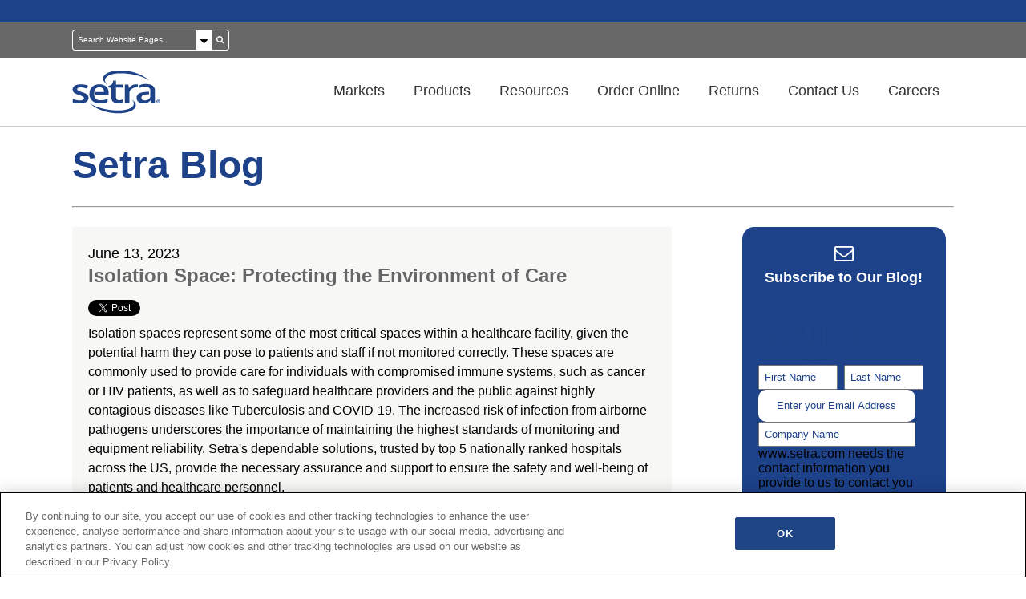

--- FILE ---
content_type: text/html; charset=UTF-8
request_url: https://www.setra.com/blog/topic/isolation-room-pressure-monitoring
body_size: 14483
content:
<!doctype html><!--[if lt IE 7]> <html class="no-js lt-ie9 lt-ie8 lt-ie7" lang="en-us" > <![endif]--><!--[if IE 7]>    <html class="no-js lt-ie9 lt-ie8" lang="en-us" >        <![endif]--><!--[if IE 8]>    <html class="no-js lt-ie9" lang="en-us" >               <![endif]--><!--[if gt IE 8]><!--><html class="no-js" lang="en-us"><!--<![endif]--><head>
    <meta charset="utf-8">
    <meta http-equiv="X-UA-Compatible" content="IE=edge,chrome=1">
    <meta name="author" content="Setra Systems, Inc.">
    <meta name="description" content="isolation room pressure monitoring | All about Setra product overview and experts opinions on sensing technology.">
    <meta name="generator" content="HubSpot">
    <title>Setra Blog | isolation room pressure monitoring</title>
    <link rel="shortcut icon" href="https://www.setra.com/hubfs/Setra-Favicon.png">
    
<meta name="viewport" content="width=device-width, initial-scale=1">

    
    <meta property="og:description" content="isolation room pressure monitoring | All about Setra product overview and experts opinions on sensing technology.">
    <meta property="og:title" content="Setra Blog | isolation room pressure monitoring">
    <meta name="twitter:description" content="isolation room pressure monitoring | All about Setra product overview and experts opinions on sensing technology.">
    <meta name="twitter:title" content="Setra Blog | isolation room pressure monitoring">

    

    
    <style>
a.cta_button{-moz-box-sizing:content-box !important;-webkit-box-sizing:content-box !important;box-sizing:content-box !important;vertical-align:middle}.hs-breadcrumb-menu{list-style-type:none;margin:0px 0px 0px 0px;padding:0px 0px 0px 0px}.hs-breadcrumb-menu-item{float:left;padding:10px 0px 10px 10px}.hs-breadcrumb-menu-divider:before{content:'›';padding-left:10px}.hs-featured-image-link{border:0}.hs-featured-image{float:right;margin:0 0 20px 20px;max-width:50%}@media (max-width: 568px){.hs-featured-image{float:none;margin:0;width:100%;max-width:100%}}.hs-screen-reader-text{clip:rect(1px, 1px, 1px, 1px);height:1px;overflow:hidden;position:absolute !important;width:1px}
</style>

<link rel="stylesheet" href="https://www.setra.com/hubfs/hub_generated/module_assets/1/57092642817/1742757256310/module_search_input_oct_2021.min.css">
<link rel="stylesheet" href="https://www.setra.com/hubfs/hub_generated/module_assets/1/163063283113/1742757282519/module_New_Mobile_Menu_2024.min.css">
<link rel="stylesheet" href="/hs/hsstatic/BlogSocialSharingSupport/static-1.258/bundles/project.css">
<link rel="stylesheet" href="/hs/hsstatic/AsyncSupport/static-1.501/sass/rss_post_listing.css">
    <script src="https://cdnjs.cloudflare.com/ajax/libs/jquery/3.6.0/jquery.min.js"></script>
<script src="https://cdnjs.cloudflare.com/ajax/libs/jquery-migrate/3.3.2/jquery-migrate.min.js"></script>

    
<!--  Added by GoogleAnalytics integration -->
<script>
var _hsp = window._hsp = window._hsp || [];
_hsp.push(['addPrivacyConsentListener', function(consent) { if (consent.allowed || (consent.categories && consent.categories.analytics)) {
  (function(i,s,o,g,r,a,m){i['GoogleAnalyticsObject']=r;i[r]=i[r]||function(){
  (i[r].q=i[r].q||[]).push(arguments)},i[r].l=1*new Date();a=s.createElement(o),
  m=s.getElementsByTagName(o)[0];a.async=1;a.src=g;m.parentNode.insertBefore(a,m)
})(window,document,'script','//www.google-analytics.com/analytics.js','ga');
  ga('create','UA-20889747-1','auto');
  ga('send','pageview');
}}]);
</script>

<!-- /Added by GoogleAnalytics integration -->

<!--  Added by GoogleAnalytics4 integration -->
<script>
var _hsp = window._hsp = window._hsp || [];
window.dataLayer = window.dataLayer || [];
function gtag(){dataLayer.push(arguments);}

var useGoogleConsentModeV2 = true;
var waitForUpdateMillis = 1000;


if (!window._hsGoogleConsentRunOnce) {
  window._hsGoogleConsentRunOnce = true;

  gtag('consent', 'default', {
    'ad_storage': 'denied',
    'analytics_storage': 'denied',
    'ad_user_data': 'denied',
    'ad_personalization': 'denied',
    'wait_for_update': waitForUpdateMillis
  });

  if (useGoogleConsentModeV2) {
    _hsp.push(['useGoogleConsentModeV2'])
  } else {
    _hsp.push(['addPrivacyConsentListener', function(consent){
      var hasAnalyticsConsent = consent && (consent.allowed || (consent.categories && consent.categories.analytics));
      var hasAdsConsent = consent && (consent.allowed || (consent.categories && consent.categories.advertisement));

      gtag('consent', 'update', {
        'ad_storage': hasAdsConsent ? 'granted' : 'denied',
        'analytics_storage': hasAnalyticsConsent ? 'granted' : 'denied',
        'ad_user_data': hasAdsConsent ? 'granted' : 'denied',
        'ad_personalization': hasAdsConsent ? 'granted' : 'denied'
      });
    }]);
  }
}

gtag('js', new Date());
gtag('set', 'developer_id.dZTQ1Zm', true);
gtag('config', 'G-L9S3BJS5YJ');
</script>
<script async src="https://www.googletagmanager.com/gtag/js?id=G-L9S3BJS5YJ"></script>

<!-- /Added by GoogleAnalytics4 integration -->

<!--  Added by GoogleTagManager integration -->
<script>
var _hsp = window._hsp = window._hsp || [];
window.dataLayer = window.dataLayer || [];
function gtag(){dataLayer.push(arguments);}

var useGoogleConsentModeV2 = true;
var waitForUpdateMillis = 1000;



var hsLoadGtm = function loadGtm() {
    if(window._hsGtmLoadOnce) {
      return;
    }

    if (useGoogleConsentModeV2) {

      gtag('set','developer_id.dZTQ1Zm',true);

      gtag('consent', 'default', {
      'ad_storage': 'denied',
      'analytics_storage': 'denied',
      'ad_user_data': 'denied',
      'ad_personalization': 'denied',
      'wait_for_update': waitForUpdateMillis
      });

      _hsp.push(['useGoogleConsentModeV2'])
    }

    (function(w,d,s,l,i){w[l]=w[l]||[];w[l].push({'gtm.start':
    new Date().getTime(),event:'gtm.js'});var f=d.getElementsByTagName(s)[0],
    j=d.createElement(s),dl=l!='dataLayer'?'&l='+l:'';j.async=true;j.src=
    'https://www.googletagmanager.com/gtm.js?id='+i+dl;f.parentNode.insertBefore(j,f);
    })(window,document,'script','dataLayer','GTM-NFZKXK');

    window._hsGtmLoadOnce = true;
};

_hsp.push(['addPrivacyConsentListener', function(consent){
  if(consent.allowed || (consent.categories && consent.categories.analytics)){
    hsLoadGtm();
  }
}]);

</script>

<!-- /Added by GoogleTagManager integration -->


<!-- Start DPG Code:
Copyright, The Data Privacy Group; 2021, All rights Reserved -->

<script>
  window.geofeed = function (options) {
    // string two digit continent code EU, NA, OC, AS, SA, AF
    var continent = options.continent.toString();
    // string two digit ISO country code
    var country = options.country.toString();
    // string two digit state code
    var state = options.state.toString();

    var devId = "developer_id.dNzMyY2";
    var deniedCountryList = ["JP", "SG", "KR", "BR"];
    var gtmContainerId = "GTM-NFZKXK";

    if (continent == "EU" || deniedCountryList.includes(country)) {
      window.dataLayer = window.dataLayer || [];
      function gtag() {
        dataLayer.push(arguments);
      }
      gtag("set", devId, true);
      gtag("consent", "default", { analytics_storage: "denied" });
      gtag("consent", "default", { ad_storage: "denied" });
    } else {
      window.dataLayer = window.dataLayer || [];
      function gtag() {
        dataLayer.push(arguments);
      }
      gtag("set", devId, true);
      gtag("consent", "default", { analytics_storage: "granted" });
      gtag("consent", "default", { ad_storage: "granted" });
    }

    // GTM Script --------------------------
    (function (w, d, s, l, i) {
      // Check window.dataLayer is a thing or assign to empty object
      w[l] = w[l] || [];

      // Add gtm.start event to window.dataLayer
      w[l].push({ "gtm.start": new Date().getTime(), event: "gtm.js" });

      var f = d.getElementsByTagName(s)[0], // Get the first script elelment in the page
        j = d.createElement(s), // Create a new script element
        dl = l != "dataLayer" ? "&l=" + l : ""; // if not "dataLayer", then an additional param to be added to gtm URL

      // Set async load on new scrpit element
      j.async = true;
      // Set source of script element to be gtm URL with ID as query param
      j.src = "https://www.googletagmanager.com/gtm.js?id=" + i + dl;
      // Take the first sript element in the page and insert before it (so this will always run first!)
      f.parentNode.insertBefore(j, f);
    })(window, document, "script", "dataLayer", gtmContainerId);
  };

  // Call geo-location JSONP service
  var jsonp = document.createElement("script");
  jsonp.setAttribute(
    "src",
    "https://geolocation.onetrust.com/cookieconsentpub/v1/geo/location/geofeed"
  );
  document.head.appendChild(jsonp);
</script>

<!-- End DPG Code -->

<!-- Google Tag Manager -->
<script>(function(w,d,s,l,i){w[l]=w[l]||[];w[l].push({'gtm.start':
new Date().getTime(),event:'gtm.js'});var f=d.getElementsByTagName(s)[0],
j=d.createElement(s),dl=l!='dataLayer'?'&l='+l:'';j.async=true;j.src=
'https://www.googletagmanager.com/gtm.js?id='+i+dl;f.parentNode.insertBefore(j,f);
})(window,document,'script','dataLayer','GTM-NFZKXK');</script>
<!-- End Google Tag Manager -->

<!-- Microsoft UET -->
<script>(function(w,d,t,r,u){var f,n,i;w[u]=w[u]||[],f=function(){var o={ti:"343128479", enableAutoSpaTracking: true};o.q=w[u],w[u]=new UET(o),w[u].push("pageLoad")},n=d.createElement(t),n.src=r,n.async=1,n.onload=n.onreadystatechange=function(){var s=this.readyState;s&&s!=="loaded"&&s!=="complete"||(f(),n.onload=n.onreadystatechange=null)},i=d.getElementsByTagName(t)[0],i.parentNode.insertBefore(n,i)})(window,document,"script","//bat.bing.com/bat.js","uetq");</script>
<!-- End Microsoft UET -->


<meta property="og:type" content="blog">
<meta name="twitter:card" content="summary">
<meta name="twitter:domain" content="www.setra.com">
<link rel="alternate" type="application/rss+xml" href="https://www.setra.com/blog/rss.xml">
<script src="//platform.linkedin.com/in.js" type="text/javascript">
    lang: en_US
</script>

<meta http-equiv="content-language" content="en-us">
<link rel="stylesheet" href="//7052064.fs1.hubspotusercontent-na1.net/hubfs/7052064/hub_generated/template_assets/DEFAULT_ASSET/1767118704405/template_layout.min.css">

<link rel="stylesheet" href="https://www.setra.com/hubfs/hub_generated/template_assets/1/2668985472/1742693541455/template_2015_Styles.min.css">
<link rel="stylesheet" href="https://www.setra.com/hubfs/hub_generated/template_assets/1/5233974675/1742693519451/template_hs_default_custom_style-copy-1498226266153.min.css">

    <style>
  ul{
    list-style-type: none !important;
  }
  .blog-listing .side-bar .widget-type-blog_subscribe .hs-button{
    color: #fff;
    margin: 10px 0;
    width: 100%;
    border-radius: 4px;
  }
  .blog-listing .side-bar .widget-type-blog_subscribe .hs-button:hover{
    -webkit-box-shadow: 0 3px 0 0 #2f6f31;
    -moz-box-shadow: 0 3px 0 0 #2f6f31;
    box-shadow: 0 3px 0 0 #2f6f31;
  }
  .blog-listing .side-bar .widget-type-blog_subscribe h3{
    font-weight: 700;
    background: transparent;
    margin-top: 0;
  }
  .blog-listing .subs-form{
    background: #1d428a;
    border-radius: 15px;
    padding: 20px;
    margin-bottom: 75px;
    position: relative;
  }
  .blog-listing .side-bar .widget-type-blog_subscribe{
    background: transparent;
    padding: 0;
  }
  .blog-listing .side-bar .widget-type-blog_subscribe input[type=email]{
    background: #fff;
    text-align: center;
    color: #1d428a;
    height: 40px;
    line-height: 40px;
    border-radius: 10px;
    border: none;
  }
  .blog-listing .side-bar .widget-type-blog_subscribe ul.hs-error-msgs{
    margin: 10px 0 0;
    padding: 0;
  }
  .blog-listing .side-bar .widget-type-blog_subscribe label.hs-error-msg{
    display: block;
    color: red;
    font-size: 11px;
  }    
  .blog-listing .side-bar .widget-type-blog_subscribe .submitted-message{
    color: #fff;
  }
  .blog-listing .side-bar .widget-type-blog_subscribe input::-webkit-input-placeholder { /* WebKit, Blink, Edge */
    color:    #1d428a;
  }
  .blog-listing .side-bar .widget-type-blog_subscribe input:-moz-placeholder { /* Mozilla Firefox 4 to 18 */
    color:    #1d428a;
    opacity:  1;
  }
  .blog-listing .side-bar .widget-type-blog_subscribe input::-moz-placeholder { /* Mozilla Firefox 19+ */
    color:    #1d428a;
    opacity:  1;
  }
  .blog-listing .side-bar .widget-type-blog_subscribe input:-ms-input-placeholder { /* Internet Explorer 10-11 */
    color:    #1d428a;
  }
  .blog-listing .side-bar .widget-type-blog_subscribe input::-ms-input-placeholder { /* Microsoft Edge */
    color:    #1d428a;
  }
  .blog-listing .side-bar .widget-type-blog_subscribe input::placeholder { /* Most modern browsers support this now. */
    color:    #1d428a;
  }
</style>

<style>

 .legal-consent-container .hs-richtext p {

   color: #ffffff !important;

 }

</style>
    

</head>
<body class="sub blog-listing   hs-blog-id-729022832 hs-blog-listing hs-content-path-blog-topic-isolation-room-pressure-monitoring hs-blog-name-setra-blog" style="">
<!--  Added by GoogleTagManager integration -->
<noscript><iframe src="https://www.googletagmanager.com/ns.html?id=GTM-NFZKXK" height="0" width="0" style="display:none;visibility:hidden"></iframe></noscript>

<!-- /Added by GoogleTagManager integration -->

    <div class="header-container-wrapper">
    <div class="header-container container-fluid">

<div class="row-fluid-wrapper row-depth-1 row-number-1 ">
<div class="row-fluid ">
<div class="span12 widget-span widget-type-cell home-hero pulled-image" style="" data-widget-type="cell" data-x="0" data-w="12">

<div class="row-fluid-wrapper row-depth-1 row-number-2 ">
<div class="row-fluid ">
<div class="span12 widget-span widget-type-global_group " style="" data-widget-type="global_group" data-x="0" data-w="12">
<div class="" data-global-widget-path="generated_global_groups/80670186787.html"><div class="row-fluid-wrapper row-depth-1 row-number-1 ">
<div class="row-fluid ">
<div class="span12 widget-span widget-type-cell new-menu" style="" data-widget-type="cell" data-x="0" data-w="12">

<div class="row-fluid-wrapper row-depth-1 row-number-2 ">
<div class="row-fluid ">
<div class="span12 widget-span widget-type-custom_widget " style="display:none;" data-widget-type="custom_widget" data-x="0" data-w="12">
<div id="hs_cos_wrapper_module_1658261357145747" class="hs_cos_wrapper hs_cos_wrapper_widget hs_cos_wrapper_type_module" style="" data-hs-cos-general-type="widget" data-hs-cos-type="module"></div>

</div><!--end widget-span -->
</div><!--end row-->
</div><!--end row-wrapper -->

<div class="row-fluid-wrapper row-depth-1 row-number-3 ">
<div class="row-fluid ">
<div class="span12 widget-span widget-type-custom_widget top-text" style="background-color: #1d428a;" data-widget-type="custom_widget" data-x="0" data-w="12">
<div id="hs_cos_wrapper_module_1658257008943277" class="hs_cos_wrapper hs_cos_wrapper_widget hs_cos_wrapper_type_module widget-type-rich_text" style="" data-hs-cos-general-type="widget" data-hs-cos-type="module"><span id="hs_cos_wrapper_module_1658257008943277_" class="hs_cos_wrapper hs_cos_wrapper_widget hs_cos_wrapper_type_rich_text" style="" data-hs-cos-general-type="widget" data-hs-cos-type="rich_text"></span></div>

</div><!--end widget-span -->
</div><!--end row-->
</div><!--end row-wrapper -->

<div class="row-fluid-wrapper row-depth-1 row-number-4 ">
<div class="row-fluid ">
<div class="top-nav"><div class="no-full">
<div class="span12 widget-span widget-type-cell " style="padding: 4px 0 0 0;" data-widget-type="cell" data-x="0" data-w="12">

<div class="row-fluid-wrapper row-depth-1 row-number-5 ">
<div class="row-fluid ">
<div class="span4 widget-span widget-type-custom_widget " style="" data-widget-type="custom_widget" data-x="0" data-w="4">
<div id="hs_cos_wrapper_module_1658257008943279" class="hs_cos_wrapper hs_cos_wrapper_widget hs_cos_wrapper_type_module" style="" data-hs-cos-general-type="widget" data-hs-cos-type="module">

<div class="hs-search-field custom"> 
    <div class="hs-search-field__bar"> 
      <form id="custom-form" action="/hs-search-results">
        
        <input type="text" class="hs-search-field__input" name="term" autocomplete="off" aria-label="Search" placeholder="Search Website Pages">
        
        
          <input type="hidden" name="type" value="SITE_PAGE">
        
        
        
          <input type="hidden" name="type" value="BLOG_POST">
          <input type="hidden" name="type" value="LISTING_PAGE">
        
        

        
          <button aria-label="Search"><span><i class="fa fa-search"></i></span></button>
          
        
        
      </form>
      <form style="display:none" id="search_form" method="get" action="/search">
        <input id="search" class="input-text" type="text" maxlength="128" placeholder="Search Products" value="" name="q" autocomplete="off">
        <button class="button" id="search_button" title="Search" type="submit"><span><i class="fas fa-search"></i></span></button>
      </form>
      <div class="dropdown_area">
      <div class="dropdown_btn">
        <i class="fa fa-caret-down"></i>
      </div>
        <ul>
          <li class="website-page active">Website Pages</li>
          <li class="product ">Products</li>
          
        </ul>
      </div>
    </div>
<!--     <ul class="hs-search-field__suggestions"></ul> -->
</div></div>

</div><!--end widget-span -->
<div class="span8 widget-span widget-type-menu " style="display:none;" data-widget-type="menu" data-x="4" data-w="8">
<div class="cell-wrapper layout-widget-wrapper">
<span id="hs_cos_wrapper_module_1658257008943280" class="hs_cos_wrapper hs_cos_wrapper_widget hs_cos_wrapper_type_menu" style="" data-hs-cos-general-type="widget" data-hs-cos-type="menu"><div id="hs_menu_wrapper_module_1658257008943280" class="hs-menu-wrapper active-branch no-flyouts hs-menu-flow-horizontal" role="navigation" data-sitemap-name="Top Navigation" data-menu-id="119906035565" aria-label="Navigation Menu">
 <ul role="menu">
  <li class="hs-menu-item hs-menu-depth-1 hs-item-has-children" role="none"><a href="https://www.setra.com/markets" aria-haspopup="true" aria-expanded="false" role="menuitem">Markets</a>
   <ul role="menu" class="hs-menu-children-wrapper">
    <li class="hs-menu-item hs-menu-depth-2" role="none"><a href="https://www.setra.com/building-automation" role="menuitem">Building Automation</a></li>
    <li class="hs-menu-item hs-menu-depth-2" role="none"><a href="https://www.setra.com/critical-environments" role="menuitem">Cleanrooms</a></li>
    <li class="hs-menu-item hs-menu-depth-2" role="none"><a href="https://www.setra.com/applications/data-centers" role="menuitem">Data Centers</a></li>
    <li class="hs-menu-item hs-menu-depth-2" role="none"><a href="https://www.setra.com/energy-management" role="menuitem">Energy Management</a></li>
    <li class="hs-menu-item hs-menu-depth-2" role="none"><a href="https://dolan-jenner.com/" role="menuitem">Fiber Optic</a></li>
    <li class="hs-menu-item hs-menu-depth-2" role="none"><a href="https://www.setra.com/industrial" role="menuitem">General Industrial</a></li>
    <li class="hs-menu-item hs-menu-depth-2" role="none"><a href="https://www.setra.com/critical-environments/healthcare" role="menuitem">Healthcare</a></li>
    <li class="hs-menu-item hs-menu-depth-2" role="none"><a href="https://www.setra.com/counting-scales-and-weighing-systems" role="menuitem">Scales and Weighing Systems</a></li>
    <li class="hs-menu-item hs-menu-depth-2" role="none"><a href="https://www.setra.com/blog/semiconductor-manufacturing" role="menuitem">Semiconductor</a></li>
   </ul></li>
  <li class="hs-menu-item hs-menu-depth-1 hs-item-has-children" role="none"><a href="https://www.setra.com/product" aria-haspopup="true" aria-expanded="false" role="menuitem">Products</a>
   <ul role="menu" class="hs-menu-children-wrapper">
    <li class="hs-menu-item hs-menu-depth-2" role="none"><a href="https://www.setra.com/cems" role="menuitem">CEMS Cleanroom Monitoring Software</a></li>
    <li class="hs-menu-item hs-menu-depth-2" role="none"><a href="https://dolan-jenner.com/" role="menuitem">Fiber Optic Illuminators</a></li>
    <li class="hs-menu-item hs-menu-depth-2" role="none"><a href="https://www.setra.com/product/humidity" role="menuitem">Humidity &amp; Temperature Sensors</a></li>
    <li class="hs-menu-item hs-menu-depth-2" role="none"><a href="https://www.setra.com/product/particle-counters" role="menuitem">Particle Counters</a></li>
    <li class="hs-menu-item hs-menu-depth-2" role="none"><a href="https://www.setra.com/product/power-meters" role="menuitem">Power Meters &amp; Accessories</a></li>
    <li class="hs-menu-item hs-menu-depth-2" role="none"><a href="https://www.setra.com/product/pressure" role="menuitem">Pressure Sensors &amp; Transducers</a></li>
    <li class="hs-menu-item hs-menu-depth-2" role="none"><a href="https://www.setra.com/product/calibration/microcal-pressure-calibrator" role="menuitem">Pressure Sensor Calibrators</a></li>
    <li class="hs-menu-item hs-menu-depth-2" role="none"><a href="https://www.setra.com/product/room-pressure-monitors" role="menuitem">Room Pressure Monitors</a></li>
    <li class="hs-menu-item hs-menu-depth-2" role="none"><a href="https://www.setra.com/counting-scales-and-weighing-systems" role="menuitem">Scales and Weighing Systems</a></li>
    <li class="hs-menu-item hs-menu-depth-2" role="none"><a href="https://www.setra.com/wireless" role="menuitem">Wireless Sensing Technology</a></li>
   </ul></li>
  <li class="hs-menu-item hs-menu-depth-1 hs-item-has-children" role="none"><a href="https://www.setra.com/resource-page" aria-haspopup="true" aria-expanded="false" role="menuitem">Resources</a>
   <ul role="menu" class="hs-menu-children-wrapper">
    <li class="hs-menu-item hs-menu-depth-2" role="none"><a href="https://www.setra.com/blog" role="menuitem">Blog</a></li>
    <li class="hs-menu-item hs-menu-depth-2" role="none"><a href="https://article.setra.com/compliance-documents" role="menuitem">Compliance</a></li>
    <li class="hs-menu-item hs-menu-depth-2" role="none"><a href="https://www.setra.com/video-resources" role="menuitem">Videos</a></li>
    <li class="hs-menu-item hs-menu-depth-2" role="none"><a href="https://www.setra.com/webinars" role="menuitem">Webinars</a></li>
   </ul></li>
  <li class="hs-menu-item hs-menu-depth-1" role="none"><a href="https://ecatalog.setra.com/" role="menuitem" target="_blank" rel="noopener">Order Online</a></li>
  <li class="hs-menu-item hs-menu-depth-1 hs-item-has-children" role="none"><a href="javascript:;" aria-haspopup="true" aria-expanded="false" role="menuitem">Returns</a>
   <ul role="menu" class="hs-menu-children-wrapper">
    <li class="hs-menu-item hs-menu-depth-2" role="none"><a href="https://www.setra.com/support/service?hsLang=en" role="menuitem">Service &amp; Calibration</a></li>
    <li class="hs-menu-item hs-menu-depth-2" role="none"><a href="https://www.setra.com/product-return?hsLang=en" role="menuitem">New &amp; Unused for Credit</a></li>
   </ul></li>
  <li class="hs-menu-item hs-menu-depth-1" role="none"><a href="https://www.setra.com/help-center" role="menuitem">Contact Us</a></li>
  <li class="hs-menu-item hs-menu-depth-1" role="none"><a href="https://careers.fortive.com/gems-setra/" role="menuitem">Careers</a></li>
 </ul>
</div></span></div><!--end layout-widget-wrapper -->
</div><!--end widget-span -->
</div><!--end row-->
</div><!--end row-wrapper -->

</div><!--end widget-span -->
<div class="clear-me"></div></div></div>
</div><!--end row-->
</div><!--end row-wrapper -->

<div class="row-fluid-wrapper row-depth-1 row-number-6 ">
<div class="row-fluid ">
<div class="span12 widget-span widget-type-cell bottom-nav-wrap" style="border-bottom: .5px solid; border-color: #ccc;" data-widget-type="cell" data-x="0" data-w="12">

<div class="row-fluid-wrapper row-depth-1 row-number-7 ">
<div class="row-fluid ">
<div class="bottom-nav"><div class="no-full">
<div class="span12 widget-span widget-type-cell " style="" data-widget-type="cell" data-x="0" data-w="12">

<div class="row-fluid-wrapper row-depth-1 row-number-8 ">
<div class="row-fluid ">
<div class="span2 widget-span widget-type-linked_image " style="padding: 15px 0 15px 0;" data-widget-type="linked_image" data-x="0" data-w="2">
<div class="cell-wrapper layout-widget-wrapper">
<span id="hs_cos_wrapper_module_1658257008943283" class="hs_cos_wrapper hs_cos_wrapper_widget hs_cos_wrapper_type_linked_image" style="" data-hs-cos-general-type="widget" data-hs-cos-type="linked_image"><a href="https://www.setra.com/" id="hs-link-module_1658257008943283" style="border-width:0px;border:0px;"><img src="https://www.setra.com/hubfs/setra-logo.svg" class="hs-image-widget " style="width:110px;border-width:0px;border:0px;" width="110" alt="Setra Systems Logo" title="Setra Systems Logo"></a></span></div><!--end layout-widget-wrapper -->
</div><!--end widget-span -->
<div class="span10 widget-span widget-type-menu " style="padding: 13px 0 0 0;" data-widget-type="menu" data-x="2" data-w="10">
<div class="cell-wrapper layout-widget-wrapper">
<span id="hs_cos_wrapper_module_1658257008943284" class="hs_cos_wrapper hs_cos_wrapper_widget hs_cos_wrapper_type_menu" style="" data-hs-cos-general-type="widget" data-hs-cos-type="menu"><div id="hs_menu_wrapper_module_1658257008943284" class="hs-menu-wrapper active-branch flyouts hs-menu-flow-horizontal" role="navigation" data-sitemap-name="2015 Main Navigation" data-menu-id="119906035565" aria-label="Navigation Menu">
 <ul role="menu">
  <li class="hs-menu-item hs-menu-depth-1 hs-item-has-children" role="none"><a href="https://www.setra.com/markets" aria-haspopup="true" aria-expanded="false" role="menuitem">Markets</a>
   <ul role="menu" class="hs-menu-children-wrapper">
    <li class="hs-menu-item hs-menu-depth-2" role="none"><a href="https://www.setra.com/building-automation" role="menuitem">Building Automation</a></li>
    <li class="hs-menu-item hs-menu-depth-2" role="none"><a href="https://www.setra.com/critical-environments" role="menuitem">Cleanrooms</a></li>
    <li class="hs-menu-item hs-menu-depth-2" role="none"><a href="https://www.setra.com/applications/data-centers" role="menuitem">Data Centers</a></li>
    <li class="hs-menu-item hs-menu-depth-2" role="none"><a href="https://www.setra.com/energy-management" role="menuitem">Energy Management</a></li>
    <li class="hs-menu-item hs-menu-depth-2" role="none"><a href="https://dolan-jenner.com/" role="menuitem">Fiber Optic</a></li>
    <li class="hs-menu-item hs-menu-depth-2" role="none"><a href="https://www.setra.com/industrial" role="menuitem">General Industrial</a></li>
    <li class="hs-menu-item hs-menu-depth-2" role="none"><a href="https://www.setra.com/critical-environments/healthcare" role="menuitem">Healthcare</a></li>
    <li class="hs-menu-item hs-menu-depth-2" role="none"><a href="https://www.setra.com/counting-scales-and-weighing-systems" role="menuitem">Scales and Weighing Systems</a></li>
    <li class="hs-menu-item hs-menu-depth-2" role="none"><a href="https://www.setra.com/blog/semiconductor-manufacturing" role="menuitem">Semiconductor</a></li>
   </ul></li>
  <li class="hs-menu-item hs-menu-depth-1 hs-item-has-children" role="none"><a href="https://www.setra.com/product" aria-haspopup="true" aria-expanded="false" role="menuitem">Products</a>
   <ul role="menu" class="hs-menu-children-wrapper">
    <li class="hs-menu-item hs-menu-depth-2" role="none"><a href="https://www.setra.com/cems" role="menuitem">CEMS Cleanroom Monitoring Software</a></li>
    <li class="hs-menu-item hs-menu-depth-2" role="none"><a href="https://dolan-jenner.com/" role="menuitem">Fiber Optic Illuminators</a></li>
    <li class="hs-menu-item hs-menu-depth-2" role="none"><a href="https://www.setra.com/product/humidity" role="menuitem">Humidity &amp; Temperature Sensors</a></li>
    <li class="hs-menu-item hs-menu-depth-2" role="none"><a href="https://www.setra.com/product/particle-counters" role="menuitem">Particle Counters</a></li>
    <li class="hs-menu-item hs-menu-depth-2" role="none"><a href="https://www.setra.com/product/power-meters" role="menuitem">Power Meters &amp; Accessories</a></li>
    <li class="hs-menu-item hs-menu-depth-2" role="none"><a href="https://www.setra.com/product/pressure" role="menuitem">Pressure Sensors &amp; Transducers</a></li>
    <li class="hs-menu-item hs-menu-depth-2" role="none"><a href="https://www.setra.com/product/calibration/microcal-pressure-calibrator" role="menuitem">Pressure Sensor Calibrators</a></li>
    <li class="hs-menu-item hs-menu-depth-2" role="none"><a href="https://www.setra.com/product/room-pressure-monitors" role="menuitem">Room Pressure Monitors</a></li>
    <li class="hs-menu-item hs-menu-depth-2" role="none"><a href="https://www.setra.com/counting-scales-and-weighing-systems" role="menuitem">Scales and Weighing Systems</a></li>
    <li class="hs-menu-item hs-menu-depth-2" role="none"><a href="https://www.setra.com/wireless" role="menuitem">Wireless Sensing Technology</a></li>
   </ul></li>
  <li class="hs-menu-item hs-menu-depth-1 hs-item-has-children" role="none"><a href="https://www.setra.com/resource-page" aria-haspopup="true" aria-expanded="false" role="menuitem">Resources</a>
   <ul role="menu" class="hs-menu-children-wrapper">
    <li class="hs-menu-item hs-menu-depth-2" role="none"><a href="https://www.setra.com/blog" role="menuitem">Blog</a></li>
    <li class="hs-menu-item hs-menu-depth-2" role="none"><a href="https://article.setra.com/compliance-documents" role="menuitem">Compliance</a></li>
    <li class="hs-menu-item hs-menu-depth-2" role="none"><a href="https://www.setra.com/video-resources" role="menuitem">Videos</a></li>
    <li class="hs-menu-item hs-menu-depth-2" role="none"><a href="https://www.setra.com/webinars" role="menuitem">Webinars</a></li>
   </ul></li>
  <li class="hs-menu-item hs-menu-depth-1" role="none"><a href="https://ecatalog.setra.com/" role="menuitem" target="_blank" rel="noopener">Order Online</a></li>
  <li class="hs-menu-item hs-menu-depth-1 hs-item-has-children" role="none"><a href="javascript:;" aria-haspopup="true" aria-expanded="false" role="menuitem">Returns</a>
   <ul role="menu" class="hs-menu-children-wrapper">
    <li class="hs-menu-item hs-menu-depth-2" role="none"><a href="https://www.setra.com/support/service?hsLang=en" role="menuitem">Service &amp; Calibration</a></li>
    <li class="hs-menu-item hs-menu-depth-2" role="none"><a href="https://www.setra.com/product-return?hsLang=en" role="menuitem">New &amp; Unused for Credit</a></li>
   </ul></li>
  <li class="hs-menu-item hs-menu-depth-1" role="none"><a href="https://www.setra.com/help-center" role="menuitem">Contact Us</a></li>
  <li class="hs-menu-item hs-menu-depth-1" role="none"><a href="https://careers.fortive.com/gems-setra/" role="menuitem">Careers</a></li>
 </ul>
</div></span></div><!--end layout-widget-wrapper -->
</div><!--end widget-span -->
</div><!--end row-->
</div><!--end row-wrapper -->

</div><!--end widget-span -->
<div class="clear-me"></div></div></div>

</div><!--end row-->
</div><!--end row-wrapper -->

<div class="row-fluid-wrapper row-depth-1 row-number-9 ">
<div class="row-fluid ">
<div class="mega-drop products-drop"><div class="no-full">
<div class="span12 widget-span widget-type-cell products" style="" data-widget-type="cell" data-x="0" data-w="12">

<div class="row-fluid-wrapper row-depth-1 row-number-10 ">
<div class="row-fluid ">
<div class="span4 widget-span widget-type-rich_text " style="" data-widget-type="rich_text" data-x="0" data-w="4">
<div class="cell-wrapper layout-widget-wrapper">
<span id="hs_cos_wrapper_module_1658257008943286" class="hs_cos_wrapper hs_cos_wrapper_widget hs_cos_wrapper_type_rich_text" style="" data-hs-cos-general-type="widget" data-hs-cos-type="rich_text"><div class="dropdown-wrap"><img src="https://www.setra.com/hs-fs/hubfs/angle-arrow-pointing-to-right.png?width=15&amp;name=angle-arrow-pointing-to-right.png" alt="drop-down-pressure" data-constrained="true" class="sub-arrrow" width="15" srcset="https://www.setra.com/hs-fs/hubfs/angle-arrow-pointing-to-right.png?width=8&amp;name=angle-arrow-pointing-to-right.png 8w, https://www.setra.com/hs-fs/hubfs/angle-arrow-pointing-to-right.png?width=15&amp;name=angle-arrow-pointing-to-right.png 15w, https://www.setra.com/hs-fs/hubfs/angle-arrow-pointing-to-right.png?width=23&amp;name=angle-arrow-pointing-to-right.png 23w, https://www.setra.com/hs-fs/hubfs/angle-arrow-pointing-to-right.png?width=30&amp;name=angle-arrow-pointing-to-right.png 30w, https://www.setra.com/hs-fs/hubfs/angle-arrow-pointing-to-right.png?width=38&amp;name=angle-arrow-pointing-to-right.png 38w, https://www.setra.com/hs-fs/hubfs/angle-arrow-pointing-to-right.png?width=45&amp;name=angle-arrow-pointing-to-right.png 45w" sizes="(max-width: 15px) 100vw, 15px">
<p><strong><a id="dropdown" href="https://www.setra.com/product/pressure">Pressure Sensors</a></strong></p>
<div class="child-drop">
<p><a href="https://www.setra.com/product/pressure/differential">Differential Pressure Sensors</a></p>
<p><a href="https://www.setra.com/product/pressure/absolute">Absolute Pressure Sensors</a></p>
<p><a href="https://www.setra.com/product/pressure/barometric">Barometric Pressure Sensors</a></p>
<p><a href="https://www.setra.com/product/pressure/compound">Compound Pressure Sensors</a></p>
<p><a href="https://www.setra.com/product/pressure/gauge" rel=" noopener">Gauge Pressure Sensors</a></p>
<p><a href="https://www.setra.com/product/pressure/submersible">Submersible Pressure Sensors</a></p>
<p><a href="https://www.setra.com/product/pressure/vacuum">Vacuum Pressure Sensors</a></p>
<p><a href="https://www.setra.com/product/pressure/uhp">UHP Pressure Sensors</a></p>
</div>
</div>
<p><strong><a href="https://www.setra.com/product/room-pressure-monitors">Room Pressure Monitors</a></strong></p>
<br>
<p><strong><a href="/product/calibration/microcal-pressure-calibrator">Pressure Calibrator</a></strong></p></span>
</div><!--end layout-widget-wrapper -->
</div><!--end widget-span -->
<div class="span4 widget-span widget-type-rich_text " style="" data-widget-type="rich_text" data-x="4" data-w="4">
<div class="cell-wrapper layout-widget-wrapper">
<span id="hs_cos_wrapper_module_1658257008943287" class="hs_cos_wrapper hs_cos_wrapper_widget hs_cos_wrapper_type_rich_text" style="" data-hs-cos-general-type="widget" data-hs-cos-type="rich_text"><p><strong><a href="https://www.setra.com/cems" target="_blank" rel="noopener">Setra CEMS™ Software</a></strong></p>
<br>
<p><strong><a href="https://www.setra.com/product/power-meters">Power Meters &amp; Accessories</a></strong></p>
<br>
<p><strong><a href="https://www.setra.com/product/particle-counters">Particle Counters</a></strong></p></span>
</div><!--end layout-widget-wrapper -->
</div><!--end widget-span -->
<div class="span4 widget-span widget-type-rich_text " style="" data-widget-type="rich_text" data-x="8" data-w="4">
<div class="cell-wrapper layout-widget-wrapper">
<span id="hs_cos_wrapper_module_1658258181381383" class="hs_cos_wrapper hs_cos_wrapper_widget hs_cos_wrapper_type_rich_text" style="" data-hs-cos-general-type="widget" data-hs-cos-type="rich_text"><p><strong><a href="https://www.setra.com/wireless" target="_blank" rel="noopener">Wireless Solution Systems</a></strong></p>
<br>
<p><strong><a href="https://www.setra.com/product/humidity">Humidity/Temp Sensors</a></strong></p>
<br>
<p><strong><a href="https://dolan-jenner.com" target="blank">Dolan-Jenner Fiber Optics</a></strong></p></span>
</div><!--end layout-widget-wrapper -->
</div><!--end widget-span -->
</div><!--end row-->
</div><!--end row-wrapper -->

</div><!--end widget-span -->
    </div></div>
</div><!--end row-->
</div><!--end row-wrapper -->

<div class="row-fluid-wrapper row-depth-1 row-number-11 ">
<div class="row-fluid ">
<div class="mega-drop markets-drop"><div class="no-full">
<div class="span12 widget-span widget-type-cell " style="" data-widget-type="cell" data-x="0" data-w="12">

<div class="row-fluid-wrapper row-depth-1 row-number-12 ">
<div class="row-fluid ">
<div class="span4 widget-span widget-type-rich_text " style="" data-widget-type="rich_text" data-x="0" data-w="4">
<div class="cell-wrapper layout-widget-wrapper">
<span id="hs_cos_wrapper_module_1658257008943289" class="hs_cos_wrapper hs_cos_wrapper_widget hs_cos_wrapper_type_rich_text" style="" data-hs-cos-general-type="widget" data-hs-cos-type="rich_text"><div class="dropdown-wrap2"><img src="https://www.setra.com/hs-fs/hubfs/angle-arrow-pointing-to-right.png?width=15&amp;name=angle-arrow-pointing-to-right.png" alt="drop-down-pressure" data-constrained="true" class="sub-arrrow2" width="15" srcset="https://www.setra.com/hs-fs/hubfs/angle-arrow-pointing-to-right.png?width=8&amp;name=angle-arrow-pointing-to-right.png 8w, https://www.setra.com/hs-fs/hubfs/angle-arrow-pointing-to-right.png?width=15&amp;name=angle-arrow-pointing-to-right.png 15w, https://www.setra.com/hs-fs/hubfs/angle-arrow-pointing-to-right.png?width=23&amp;name=angle-arrow-pointing-to-right.png 23w, https://www.setra.com/hs-fs/hubfs/angle-arrow-pointing-to-right.png?width=30&amp;name=angle-arrow-pointing-to-right.png 30w, https://www.setra.com/hs-fs/hubfs/angle-arrow-pointing-to-right.png?width=38&amp;name=angle-arrow-pointing-to-right.png 38w, https://www.setra.com/hs-fs/hubfs/angle-arrow-pointing-to-right.png?width=45&amp;name=angle-arrow-pointing-to-right.png 45w" sizes="(max-width: 15px) 100vw, 15px">
<p><strong><a href="/building-automation" id="dropdown2">Building Automation</a></strong></p>
<div class="child-drop2">
<p><a href="/building-automation/calibration-equipment">Calibration</a></p>
<p><a href="/building-automation/hvac-r-oem-applications">HVAC/R OEM</a></p>
<p><a href="/building-automation/hvac-applications">HVAC/R</a></p>
</div>
</div>
<p><strong><a href="/critical-environments">Cleanrooms</a></strong></p>
<br>
<p><strong><a href="/critical-environments/healthcare">Healthcare</a></strong></p></span>
</div><!--end layout-widget-wrapper -->
</div><!--end widget-span -->
<div class="span4 widget-span widget-type-rich_text " style="" data-widget-type="rich_text" data-x="4" data-w="4">
<div class="cell-wrapper layout-widget-wrapper">
<span id="hs_cos_wrapper_module_1658257008943290" class="hs_cos_wrapper hs_cos_wrapper_widget hs_cos_wrapper_type_rich_text" style="" data-hs-cos-general-type="widget" data-hs-cos-type="rich_text"><div class="dropdown-wrap3"><img src="https://www.setra.com/hs-fs/hubfs/angle-arrow-pointing-to-right.png?width=15&amp;name=angle-arrow-pointing-to-right.png" alt="drop-down-pressure" data-constrained="true" class="sub-arrrow3" width="15" srcset="https://www.setra.com/hs-fs/hubfs/angle-arrow-pointing-to-right.png?width=8&amp;name=angle-arrow-pointing-to-right.png 8w, https://www.setra.com/hs-fs/hubfs/angle-arrow-pointing-to-right.png?width=15&amp;name=angle-arrow-pointing-to-right.png 15w, https://www.setra.com/hs-fs/hubfs/angle-arrow-pointing-to-right.png?width=23&amp;name=angle-arrow-pointing-to-right.png 23w, https://www.setra.com/hs-fs/hubfs/angle-arrow-pointing-to-right.png?width=30&amp;name=angle-arrow-pointing-to-right.png 30w, https://www.setra.com/hs-fs/hubfs/angle-arrow-pointing-to-right.png?width=38&amp;name=angle-arrow-pointing-to-right.png 38w, https://www.setra.com/hs-fs/hubfs/angle-arrow-pointing-to-right.png?width=45&amp;name=angle-arrow-pointing-to-right.png 45w" sizes="(max-width: 15px) 100vw, 15px">
<p><strong><a href="https://www.setra.com/industrial" id="dropdown3">General Industrial</a></strong></p>
<div class="child-drop3">
<p><a href="https://www.setra.com/general-industrial/vacuum-pressure-in-alternative-fuels">Alternative Fuels</a></p>
<p><a href="//www.setra.com/general-industrial/barometric-pressure-measurement-tools">Barometric</a></p>
<p><a href="https://www.setra.com/applications/data-centers/pressure-sensors">Data Centers</a></p>
<p><a href="//www.setra.com/quality-approved-general-industrial-oem-solutions-setra-systems">General Industrial OEM</a></p>
<p><a href="//www.setra.com/building-automation/hvac-r-oem-applications">HVAC/R OEM</a></p>
<p><a href="https://www.setra.com/applications/medical-devices/pressure-sensors" rel=" noopener">Medical</a></p>
<p><a href="//www.setra.com/general-industrial/pressure-transducers-for-off-highway-vehicles">Off-Highway Vehicles</a></p>
<p><a href="//www.setra.com/general-industrial/oil-and-gas-pressure-measurement">Oil &amp; Gas</a></p>
<p><a href="//www.setra.com/general-industrial/liquid-level-sensors">Process / MFG Tank Level</a></p>
<p><a href="//www.setra.com/general-industrial/pressure-test-and-measurement">Test &amp; Measurement</a></p>
<p><a href="//www.setra.com/general-industrial/liquid-level-sensors-for-water-processing">Water &amp; Wastewater</a></p>
</div>
</div>
<p><strong><a href="/semiconductor-manufacturing-pressure-measurement">Semiconductor Manufacturing</a></strong></p>
<br>
<p><strong><a href="https://www.setra.com/applications/data-centers">Data Centers</a></strong></p></span>
</div><!--end layout-widget-wrapper -->
</div><!--end widget-span -->
<div class="span4 widget-span widget-type-rich_text " style="" data-widget-type="rich_text" data-x="8" data-w="4">
<div class="cell-wrapper layout-widget-wrapper">
<span id="hs_cos_wrapper_module_1658258328749437" class="hs_cos_wrapper hs_cos_wrapper_widget hs_cos_wrapper_type_rich_text" style="" data-hs-cos-general-type="widget" data-hs-cos-type="rich_text"><p><strong><a href="https://www.setra.com/energy-management">Energy Management</a></strong></p>
<br>
<p><strong><a href="/fiber-optic-illuminators">Fiber Optics</a></strong></p>
<br>
<p><strong><a href="/counting-scales-and-laboratory-balances">Scales</a></strong></p></span>
</div><!--end layout-widget-wrapper -->
</div><!--end widget-span -->
</div><!--end row-->
</div><!--end row-wrapper -->

</div><!--end widget-span -->
    </div></div>
</div><!--end row-->
</div><!--end row-wrapper -->

</div><!--end widget-span -->
</div><!--end row-->
</div><!--end row-wrapper -->

<div class="row-fluid-wrapper row-depth-1 row-number-13 ">
<div class="row-fluid ">
<div class="mobile-nav"><div class="no-full">
<div class="span12 widget-span widget-type-cell " style="" data-widget-type="cell" data-x="0" data-w="12">

<div class="row-fluid-wrapper row-depth-1 row-number-14 ">
<div class="row-fluid ">
<div class="span6 widget-span widget-type-linked_image logo test" style="" data-widget-type="linked_image" data-x="0" data-w="6">
<div class="cell-wrapper layout-widget-wrapper">
<span id="hs_cos_wrapper_module_1658257008943292" class="hs_cos_wrapper hs_cos_wrapper_widget hs_cos_wrapper_type_linked_image" style="" data-hs-cos-general-type="widget" data-hs-cos-type="linked_image"><a href="https://www.setra.com/" id="hs-link-module_1658257008943292" style="border-width:0px;border:0px;"><img src="https://www.setra.com/hs-fs/hubfs/setra-nav-logo.png?width=133&amp;name=setra-nav-logo.png" class="hs-image-widget " style="width:133px;border-width:0px;border:0px;" width="133" alt="setra-nav-logo.png" title="setra-nav-logo.png" srcset="https://www.setra.com/hs-fs/hubfs/setra-nav-logo.png?width=67&amp;name=setra-nav-logo.png 67w, https://www.setra.com/hs-fs/hubfs/setra-nav-logo.png?width=133&amp;name=setra-nav-logo.png 133w, https://www.setra.com/hs-fs/hubfs/setra-nav-logo.png?width=200&amp;name=setra-nav-logo.png 200w, https://www.setra.com/hs-fs/hubfs/setra-nav-logo.png?width=266&amp;name=setra-nav-logo.png 266w, https://www.setra.com/hs-fs/hubfs/setra-nav-logo.png?width=333&amp;name=setra-nav-logo.png 333w, https://www.setra.com/hs-fs/hubfs/setra-nav-logo.png?width=399&amp;name=setra-nav-logo.png 399w" sizes="(max-width: 133px) 100vw, 133px"></a></span></div><!--end layout-widget-wrapper -->
</div><!--end widget-span -->
<div class="span6 widget-span widget-type-custom_widget " style="" data-widget-type="custom_widget" data-x="6" data-w="6">
<div id="hs_cos_wrapper_module_171275501038363" class="hs_cos_wrapper hs_cos_wrapper_widget hs_cos_wrapper_type_module" style="" data-hs-cos-general-type="widget" data-hs-cos-type="module"><div class="burger" id="burger">
    <img src="https://www.setra.com/hs-fs/hubfs/moble-icon.jpg?width=30&amp;name=moble-icon.jpg" alt="Menu" width="30" id="menuIcon" srcset="https://www.setra.com/hs-fs/hubfs/moble-icon.jpg?width=15&amp;name=moble-icon.jpg 15w, https://www.setra.com/hs-fs/hubfs/moble-icon.jpg?width=30&amp;name=moble-icon.jpg 30w, https://www.setra.com/hs-fs/hubfs/moble-icon.jpg?width=45&amp;name=moble-icon.jpg 45w, https://www.setra.com/hs-fs/hubfs/moble-icon.jpg?width=60&amp;name=moble-icon.jpg 60w, https://www.setra.com/hs-fs/hubfs/moble-icon.jpg?width=75&amp;name=moble-icon.jpg 75w, https://www.setra.com/hs-fs/hubfs/moble-icon.jpg?width=90&amp;name=moble-icon.jpg 90w" sizes="(max-width: 30px) 100vw, 30px">
    <div class="dropdown-content" id="dropdownContent">
        <span class="close-btn" id="closeBtn">×</span>
      <div style="height: 30px;"></div>
       <a href="https://www.setra.com">Home</a>
        <div class="menu-item">
            <div class="item-header">
                <span>Markets</span>
                <span class="toggle-icon">&gt;</span>
            </div>
            <div class="submenu">
                <a href="/critical-environments/healthcare">Healthcare</a>
                <a href="/building-automation">Building Automation</a>
                <a href="/critical-environments">Cleanrooms</a>
                <a href="/industrial">General Industrial</a>
                <a href="/semiconductor-manufacturing-pressure-measurement">Semiconductor Manufacturing</a>
                <a href="/applications/data-centers?hsLang=en">Data Centers</a>
                <a href="/energy-management">Energy Management</a>
                <a href="/fiber-optic-illuminators">Fiber Optics</a>
               <a href="/counting-scales-and-laboratory-balances">Scales</a>
            </div>
        </div>
        <div class="menu-item">
            <div class="item-header">
                <span>Products</span>
                <span class="toggle-icon">&gt;</span>
            </div>
            <div class="submenu">
                <a href="/product/pressure">Pressure Sensors</a>
                <a href="/product/room-pressure-monitors">Room Pressure Monitors</a>
                <a href="/product/particle-counters">Particle Counters</a>
                <a href="/cems">Setra CEMS™ Software</a>
                <a href="/product/power-meters">Power Meter &amp; Accessories</a>
                <a href="/product/calibration/microcal-pressure-calibrator">Pressure Calibrator</a>
                <a href="/wireless">Wireless Solutions Systems</a>
                <a href="/product/humidity">Humidity/Temp Sensors</a>
                <a href="https://dolan-jenner.com/">Dolan-Jener</a>
            </div>
        </div>
        <a href="/custom-solutions">OEM Solutions</a>
        <div class="menu-item">
            <div class="item-header">
                <span>Resources</span>
                <span class="toggle-icon">&gt;</span>
            </div>
            <div class="submenu">
                <a href="/blog">Blog</a>
                <a href="/video-resources">Videos</a>
                <a href="https://article.setra.com/">FAQs</a>
                <a href="https://article.setra.com/compliance-documents">Compliance</a>
                <a href="/support/supplier">Supplier</a>
                <a href="/support/customer">Current Customers</a>
            </div>
        </div>
        <a href="https://ecatalog.setra.com">Order Online</a>
        <div class="menu-item">
            <div class="item-header">
                <span>Returns</span>
                <span class="toggle-icon">&gt;</span>
            </div>
            <div class="submenu">
                <a href="/support/service">Services &amp; Calibration</a>
                <a href="/product-return">New and Unused for Credit</a>
            </div>
        </div>
        <a href="/help-center">Contact Us</a>
       <div style="height: 50px;"></div>
    </div>
</div></div>

</div><!--end widget-span -->
</div><!--end row-->
</div><!--end row-wrapper -->

</div><!--end widget-span -->
</div></div>
</div><!--end row-->
</div><!--end row-wrapper -->

</div><!--end widget-span -->
</div><!--end row-->
</div><!--end row-wrapper -->
</div>
</div><!--end widget-span -->
</div><!--end row-->
</div><!--end row-wrapper -->

</div><!--end widget-span -->
</div><!--end row-->
</div><!--end row-wrapper -->

<div class="row-fluid-wrapper row-depth-1 row-number-3 ">
<div class="row-fluid ">
<div class="blog-content-listing"><div class="no-full">
<div class="span12 widget-span widget-type-cell " style="" data-widget-type="cell" data-x="0" data-w="12">

<div class="row-fluid-wrapper row-depth-1 row-number-4 ">
<div class="row-fluid ">
<div class="span12 widget-span widget-type-rich_text prod-title" style="" data-widget-type="rich_text" data-x="0" data-w="12">
<div class="cell-wrapper layout-widget-wrapper">
<span id="hs_cos_wrapper_module_1515016954025628" class="hs_cos_wrapper hs_cos_wrapper_widget hs_cos_wrapper_type_rich_text" style="" data-hs-cos-general-type="widget" data-hs-cos-type="rich_text"><h1 class="calibration">Setra Blog</h1>
<hr></span>
</div><!--end layout-widget-wrapper -->
</div><!--end widget-span -->
</div><!--end row-->
</div><!--end row-wrapper -->

<div class="row-fluid-wrapper row-depth-1 row-number-5 ">
<div class="row-fluid ">
<div class="span9 widget-span widget-type-cell blog-listing-content" style="" data-widget-type="cell" data-x="0" data-w="9">

<div class="row-fluid-wrapper row-depth-1 row-number-6 ">
<div class="row-fluid ">
<div class="span12 widget-span widget-type-blog_content " style="" data-widget-type="blog_content" data-x="0" data-w="12">
<div class="blog-section">
    <div class="blog-listing-wrapper cell-wrapper">
                <div class="blog-section">
            <div class="blog-listing-wrapper cell-wrapper">
        
                <div class="post-listing">
                    
                    
                        <div class="post-item">
                            
                            
                            
                            
                                <div class="post-header">
                                <p class="publish-date">June 13, 2023</p>
                                    <h2><a href="https://www.setra.com/blog/isolation-room-protecting-the-environment-of-care">Isolation Space: Protecting the Environment of Care</a></h2>
                                    <div id="hubspot-author_data" class="hubspot-editable" data-hubspot-form-id="author_data" data-hubspot-name="Blog Author">
                                        <!---->
                                        
                                    </div>
                                    <span id="hs_cos_wrapper_blog_social_sharing" class="hs_cos_wrapper hs_cos_wrapper_widget hs_cos_wrapper_type_blog_social_sharing" style="" data-hs-cos-general-type="widget" data-hs-cos-type="blog_social_sharing">
<div class="hs-blog-social-share">
    <ul class="hs-blog-social-share-list">
        
        <li class="hs-blog-social-share-item hs-blog-social-share-item-twitter">
            <!-- Twitter social share -->
            <a href="https://twitter.com/share" class="twitter-share-button" data-lang="en" data-url="https://www.setra.com/blog/isolation-room-protecting-the-environment-of-care" data-size="medium" data-text="Isolation Space: Protecting the Environment of Care">Tweet</a>
        </li>
        

        
        <li class="hs-blog-social-share-item hs-blog-social-share-item-linkedin">
            <!-- LinkedIn social share -->
            <script type="IN/Share" data-url="https://www.setra.com/blog/isolation-room-protecting-the-environment-of-care" data-showzero="true" data-counter="right"></script>
        </li>
        

        
        <li class="hs-blog-social-share-item hs-blog-social-share-item-facebook">
            <!-- Facebook share -->
            <div class="fb-share-button" data-href="https://www.setra.com/blog/isolation-room-protecting-the-environment-of-care" data-layout="button_count"></div>
        </li>
        
    </ul>
 </div>

</span>
                                </div>
                                <div class="post-body clearfix">
                                
                                
                                    <!--post summary-->
                                    
                                    <p>Is<span style="color: #000000;">olation spaces represent some of the most critical spaces within a healthcare facility, given the potential harm they can pose to patients and staff if not monitored correctly. These spaces are commonly used to provide care for individuals with compromised immune systems, such as cancer or HIV patients, as well as to safeguard healthcare providers and the public against highly contagious diseases like Tuberculosis and COVID-19. The increased risk of infection from airborne pathogens underscores the importance of maintaining the highest standards of monitoring </span>and equipment reliability. Setra's dependable solutions, trusted by top 5 nationally ranked hospitals across the US, provide the necessary assurance and support to ensure the safety and well-being of patients and healthcare personnel.</p>
<p></p>
                                </div>
                                
                                    <a class="more-link" href="https://www.setra.com/blog/isolation-room-protecting-the-environment-of-care">Continue Reading →</a>
                                
                                <!--<div class="custom_listing_comments">
                                    
                                    
                                    0 Comments <a href="https://www.setra.com/blog/isolation-room-protecting-the-environment-of-care#comments-listing">Click here to read/write comments</a>
                                </div>
                                
                                     <p id="hubspot-topic_data"> Topics:
                                        
                                            <a class="topic-link" href="https://www.setra.com/blog/topic/critical-environments">Critical Environments</a>,
                                        
                                            <a class="topic-link" href="https://www.setra.com/blog/topic/hospital-spaces">hospital spaces</a>,
                                        
                                            <a class="topic-link" href="https://www.setra.com/blog/topic/isolation-room-pressure-monitoring">isolation room pressure monitoring</a>
                                        
                                     </p>
                                -->
                            
                        </div>
                    
                </div>

                
                <div class="blog-pagination">
                    
                        <!--<a class="all-posts-link" href="https://www.setra.com/blog/all">All posts</a>-->
                    
                </div>
                
            </div>
        </div>

    </div>
</div></div>

</div><!--end row-->
</div><!--end row-wrapper -->

</div><!--end widget-span -->
<div class="span3 widget-span widget-type-cell side-bar" style="" data-widget-type="cell" data-x="9" data-w="3">

<div class="row-fluid-wrapper row-depth-1 row-number-7 ">
<div class="row-fluid ">
<div class="span12 widget-span widget-type-cell subs-form" style="" data-widget-type="cell" data-x="0" data-w="12">

<div class="row-fluid-wrapper row-depth-1 row-number-8 ">
<div class="row-fluid ">
<div class="span12 widget-span widget-type-custom_widget " style="text-align:center;" data-widget-type="custom_widget" data-x="0" data-w="12">
<div id="hs_cos_wrapper_module_1663095128750121" class="hs_cos_wrapper hs_cos_wrapper_widget hs_cos_wrapper_type_module" style="" data-hs-cos-general-type="widget" data-hs-cos-type="module"><link defer rel="stylesheet" href="https://cdnjs.cloudflare.com/ajax/libs/font-awesome/4.7.0/css/font-awesome.css">

<i class="fa fa-envelope-o" aria-hidden="true"></i>
<style>
  .fa-envelope-o{
    font-size: 24px !important;
    color: #fff;
  }
</style></div>

</div><!--end widget-span -->
</div><!--end row-->
</div><!--end row-wrapper -->

<div class="row-fluid-wrapper row-depth-1 row-number-9 ">
<div class="row-fluid ">
<div class="span12 widget-span widget-type-blog_subscribe " style="margin-bottom:10px;" data-widget-type="blog_subscribe" data-x="0" data-w="12">
<div class="cell-wrapper layout-widget-wrapper">
<span id="hs_cos_wrapper_module_142904604697444203" class="hs_cos_wrapper hs_cos_wrapper_widget hs_cos_wrapper_type_blog_subscribe" style="" data-hs-cos-general-type="widget" data-hs-cos-type="blog_subscribe"><h3 id="hs_cos_wrapper_module_142904604697444203_title" class="hs_cos_wrapper form-title" data-hs-cos-general-type="widget_field" data-hs-cos-type="text">Subscribe to Our Blog!</h3>

<div id="hs_form_target_module_142904604697444203_6812"></div>



</span></div><!--end layout-widget-wrapper -->
</div><!--end widget-span -->
</div><!--end row-->
</div><!--end row-wrapper -->

<div class="row-fluid-wrapper row-depth-1 row-number-10 ">
<div class="row-fluid ">
<div class="span12 widget-span widget-type-custom_widget " style="font-size: 11px;line-height: 1.3;color:#fff;" data-widget-type="custom_widget" data-x="0" data-w="12">
<div id="hs_cos_wrapper_module_1662231180795119" class="hs_cos_wrapper hs_cos_wrapper_widget hs_cos_wrapper_type_module widget-type-text" style="" data-hs-cos-general-type="widget" data-hs-cos-type="module"><span id="hs_cos_wrapper_module_1662231180795119_" class="hs_cos_wrapper hs_cos_wrapper_widget hs_cos_wrapper_type_text" style="" data-hs-cos-general-type="widget" data-hs-cos-type="text">By signing up, you agree to receive periodic emails from Setra. You may unsubscribe at any time.</span></div>

</div><!--end widget-span -->
</div><!--end row-->
</div><!--end row-wrapper -->

</div><!--end widget-span -->
</div><!--end row-->
</div><!--end row-wrapper -->

<div class="row-fluid-wrapper row-depth-1 row-number-11 ">
<div class="row-fluid ">
<div class="span12 widget-span widget-type-cell " style="border: 1px solid; border-color: #eaeaea;display:none;" data-widget-type="cell" data-x="0" data-w="12">

<div class="row-fluid-wrapper row-depth-1 row-number-12 ">
<div class="row-fluid ">
<div class="span12 widget-span widget-type-rich_text " style="padding: 15px 15px 15px 15px;" data-widget-type="rich_text" data-x="0" data-w="12">
<div class="cell-wrapper layout-widget-wrapper">
<span id="hs_cos_wrapper_module_1533753023996628" class="hs_cos_wrapper hs_cos_wrapper_widget hs_cos_wrapper_type_rich_text" style="" data-hs-cos-general-type="widget" data-hs-cos-type="rich_text"><div><a href="https://www.setra.com/download-industrial-product-selection-guide" target="_blank" data-mce-target="_blank"><img src="https://www.setra.com/hs-fs/hubfs/Industrial%20Product%20Selection%20Guide%20-%20Inside%20Thumbnail%20-%201000x700.png?width=286&amp;name=Industrial%20Product%20Selection%20Guide%20-%20Inside%20Thumbnail%20-%201000x700.png" alt="Industrial Product Selection Guide - Inside Thumbnail - 1000x700" style="width: 286px; display: block; margin-left: auto; margin-right: auto;" width="286" title="Industrial Product Selection Guide - Inside Thumbnail - 1000x700" caption="false" data-constrained="true" srcset="https://www.setra.com/hs-fs/hubfs/Industrial%20Product%20Selection%20Guide%20-%20Inside%20Thumbnail%20-%201000x700.png?width=143&amp;name=Industrial%20Product%20Selection%20Guide%20-%20Inside%20Thumbnail%20-%201000x700.png 143w, https://www.setra.com/hs-fs/hubfs/Industrial%20Product%20Selection%20Guide%20-%20Inside%20Thumbnail%20-%201000x700.png?width=286&amp;name=Industrial%20Product%20Selection%20Guide%20-%20Inside%20Thumbnail%20-%201000x700.png 286w, https://www.setra.com/hs-fs/hubfs/Industrial%20Product%20Selection%20Guide%20-%20Inside%20Thumbnail%20-%201000x700.png?width=429&amp;name=Industrial%20Product%20Selection%20Guide%20-%20Inside%20Thumbnail%20-%201000x700.png 429w, https://www.setra.com/hs-fs/hubfs/Industrial%20Product%20Selection%20Guide%20-%20Inside%20Thumbnail%20-%201000x700.png?width=572&amp;name=Industrial%20Product%20Selection%20Guide%20-%20Inside%20Thumbnail%20-%201000x700.png 572w, https://www.setra.com/hs-fs/hubfs/Industrial%20Product%20Selection%20Guide%20-%20Inside%20Thumbnail%20-%201000x700.png?width=715&amp;name=Industrial%20Product%20Selection%20Guide%20-%20Inside%20Thumbnail%20-%201000x700.png 715w, https://www.setra.com/hs-fs/hubfs/Industrial%20Product%20Selection%20Guide%20-%20Inside%20Thumbnail%20-%201000x700.png?width=858&amp;name=Industrial%20Product%20Selection%20Guide%20-%20Inside%20Thumbnail%20-%201000x700.png 858w" sizes="(max-width: 286px) 100vw, 286px"></a></div>
<div style="text-align: center;">&nbsp;</div>
<div style="text-align: center;"><strong>Industrial Product Selection Guide</strong></div>
<div style="text-align: center;">&nbsp;</div>
<div style="text-align: center;"><span style="font-size: .85em;">When picking the right transducer is paramount, let Setra help. With this guide, feel confident that you’re choosing the right technology and the right solution for your application.</span></div>
<div style="text-align: center;">&nbsp;</div>
<div style="text-align: center;"><!--HubSpot Call-to-Action Code --><span class="hs-cta-wrapper" id="hs-cta-wrapper-e516eae2-2465-4980-8004-0bfefde1df11"><span class="hs-cta-node hs-cta-e516eae2-2465-4980-8004-0bfefde1df11" id="hs-cta-e516eae2-2465-4980-8004-0bfefde1df11"><!--[if lte IE 8]><div id="hs-cta-ie-element"></div><![endif]--><a href="https://cta-redirect.hubspot.com/cta/redirect/211498/e516eae2-2465-4980-8004-0bfefde1df11" target="_blank" rel="noopener"><img class="hs-cta-img" id="hs-cta-img-e516eae2-2465-4980-8004-0bfefde1df11" style="border-width:0px;" src="https://no-cache.hubspot.com/cta/default/211498/e516eae2-2465-4980-8004-0bfefde1df11.png" alt="Download the Guide"></a></span><script charset="utf-8" src="/hs/cta/cta/current.js"></script><script type="text/javascript"> hbspt.cta._relativeUrls=true;hbspt.cta.load(211498, 'e516eae2-2465-4980-8004-0bfefde1df11', {"useNewLoader":"true","region":"na1"}); </script></span><!-- end HubSpot Call-to-Action Code --></div></span>
</div><!--end layout-widget-wrapper -->
</div><!--end widget-span -->
</div><!--end row-->
</div><!--end row-wrapper -->

</div><!--end widget-span -->
</div><!--end row-->
</div><!--end row-wrapper -->

<div class="row-fluid-wrapper row-depth-1 row-number-13 ">
<div class="row-fluid ">
<div class="span12 widget-span widget-type-post_filter " style="" data-widget-type="post_filter" data-x="0" data-w="12">
<div class="cell-wrapper layout-widget-wrapper">
<span id="hs_cos_wrapper_module_142904610206746475" class="hs_cos_wrapper hs_cos_wrapper_widget hs_cos_wrapper_type_post_filter" style="" data-hs-cos-general-type="widget" data-hs-cos-type="post_filter"><div class="block">
  <h3>Topics</h3>
  <div class="widget-module">
    <ul>
      
        <li>
          <a href="https://www.setra.com/blog/topic/critical-environments">Critical Environments <span class="filter-link-count" dir="ltr">(182)</span></a>
        </li>
      
        <li>
          <a href="https://www.setra.com/blog/topic/hvac-r">HVAC/R <span class="filter-link-count" dir="ltr">(179)</span></a>
        </li>
      
        <li>
          <a href="https://www.setra.com/blog/topic/general-industrial">General Industrial <span class="filter-link-count" dir="ltr">(153)</span></a>
        </li>
      
        <li>
          <a href="https://www.setra.com/blog/topic/building-automation">Building Automation <span class="filter-link-count" dir="ltr">(134)</span></a>
        </li>
      
        <li>
          <a href="https://www.setra.com/blog/topic/general-industrial-oem">General Industrial OEM <span class="filter-link-count" dir="ltr">(92)</span></a>
        </li>
      
        <li style="display:none;">
          <a href="https://www.setra.com/blog/topic/energy-management">Energy Management <span class="filter-link-count" dir="ltr">(85)</span></a>
        </li>
      
        <li style="display:none;">
          <a href="https://www.setra.com/blog/topic/test-and-measurement">Test and Measurement <span class="filter-link-count" dir="ltr">(66)</span></a>
        </li>
      
        <li style="display:none;">
          <a href="https://www.setra.com/blog/topic/hvac-r-oem">HVAC/R OEM <span class="filter-link-count" dir="ltr">(58)</span></a>
        </li>
      
        <li style="display:none;">
          <a href="https://www.setra.com/blog/topic/barometric">Barometric <span class="filter-link-count" dir="ltr">(44)</span></a>
        </li>
      
        <li style="display:none;">
          <a href="https://www.setra.com/blog/topic/alternative-fuels">Alternative Fuels <span class="filter-link-count" dir="ltr">(42)</span></a>
        </li>
      
        <li style="display:none;">
          <a href="https://www.setra.com/blog/topic/medical">Medical <span class="filter-link-count" dir="ltr">(40)</span></a>
        </li>
      
        <li style="display:none;">
          <a href="https://www.setra.com/blog/topic/process-mfg-tank-level">Process/Mfg Tank Level <span class="filter-link-count" dir="ltr">(40)</span></a>
        </li>
      
        <li style="display:none;">
          <a href="https://www.setra.com/blog/topic/water-and-wastewater">Water and Wastewater <span class="filter-link-count" dir="ltr">(39)</span></a>
        </li>
      
        <li style="display:none;">
          <a href="https://www.setra.com/blog/topic/ohv">OHV <span class="filter-link-count" dir="ltr">(38)</span></a>
        </li>
      
        <li style="display:none;">
          <a href="https://www.setra.com/blog/topic/oil-and-gas">Oil and Gas <span class="filter-link-count" dir="ltr">(35)</span></a>
        </li>
      
        <li style="display:none;">
          <a href="https://www.setra.com/blog/topic/industrial-vacuum">Industrial Vacuum <span class="filter-link-count" dir="ltr">(29)</span></a>
        </li>
      
        <li style="display:none;">
          <a href="https://www.setra.com/blog/topic/calibration">Calibration <span class="filter-link-count" dir="ltr">(25)</span></a>
        </li>
      
        <li style="display:none;">
          <a href="https://www.setra.com/blog/topic/semiconductor">Semiconductor <span class="filter-link-count" dir="ltr">(25)</span></a>
        </li>
      
        <li style="display:none;">
          <a href="https://www.setra.com/blog/topic/particle-counting">Particle Counting <span class="filter-link-count" dir="ltr">(20)</span></a>
        </li>
      
        <li style="display:none;">
          <a href="https://www.setra.com/blog/topic/cleanroom-monitoring">Cleanroom Monitoring <span class="filter-link-count" dir="ltr">(17)</span></a>
        </li>
      
        <li style="display:none;">
          <a href="https://www.setra.com/blog/topic/room-pressure-monitoring">Room Pressure Monitoring <span class="filter-link-count" dir="ltr">(16)</span></a>
        </li>
      
        <li style="display:none;">
          <a href="https://www.setra.com/blog/topic/trade-show">Trade Show <span class="filter-link-count" dir="ltr">(12)</span></a>
        </li>
      
        <li style="display:none;">
          <a href="https://www.setra.com/blog/topic/cleanroom-environment">cleanroom environment <span class="filter-link-count" dir="ltr">(12)</span></a>
        </li>
      
        <li style="display:none;">
          <a href="https://www.setra.com/blog/topic/scales">Scales <span class="filter-link-count" dir="ltr">(11)</span></a>
        </li>
      
        <li style="display:none;">
          <a href="https://www.setra.com/blog/topic/environmental-monitoring">Environmental Monitoring <span class="filter-link-count" dir="ltr">(10)</span></a>
        </li>
      
        <li style="display:none;">
          <a href="https://www.setra.com/blog/topic/power-monitoring">Power Monitoring <span class="filter-link-count" dir="ltr">(10)</span></a>
        </li>
      
        <li style="display:none;">
          <a href="https://www.setra.com/blog/topic/healthcare">Healthcare <span class="filter-link-count" dir="ltr">(9)</span></a>
        </li>
      
        <li style="display:none;">
          <a href="https://www.setra.com/blog/topic/power-meters">Power Meters <span class="filter-link-count" dir="ltr">(9)</span></a>
        </li>
      
        <li style="display:none;">
          <a href="https://www.setra.com/blog/topic/software">Software <span class="filter-link-count" dir="ltr">(9)</span></a>
        </li>
      
        <li style="display:none;">
          <a href="https://www.setra.com/blog/topic/cleanroom-monitoring-systems">cleanroom monitoring systems <span class="filter-link-count" dir="ltr">(9)</span></a>
        </li>
      
        <li style="display:none;">
          <a href="https://www.setra.com/blog/topic/case-study">Case Study <span class="filter-link-count" dir="ltr">(8)</span></a>
        </li>
      
        <li style="display:none;">
          <a href="https://www.setra.com/blog/topic/critical-environment-technologies">critical environment technologies <span class="filter-link-count" dir="ltr">(8)</span></a>
        </li>
      
        <li style="display:none;">
          <a href="https://www.setra.com/blog/topic/data-centers">data centers <span class="filter-link-count" dir="ltr">(8)</span></a>
        </li>
      
        <li style="display:none;">
          <a href="https://www.setra.com/blog/topic/humidity">Humidity <span class="filter-link-count" dir="ltr">(7)</span></a>
        </li>
      
        <li style="display:none;">
          <a href="https://www.setra.com/blog/topic/particle-counter">particle counter <span class="filter-link-count" dir="ltr">(6)</span></a>
        </li>
      
        <li style="display:none;">
          <a href="https://www.setra.com/blog/topic/pressure-transducers">pressure transducers <span class="filter-link-count" dir="ltr">(6)</span></a>
        </li>
      
        <li style="display:none;">
          <a href="https://www.setra.com/blog/topic/lite-room-pressure-monitor">LITE room pressure monitor <span class="filter-link-count" dir="ltr">(5)</span></a>
        </li>
      
        <li style="display:none;">
          <a href="https://www.setra.com/blog/topic/hardware-and-software-cleanroom-monitoring-systems">hardware and software cleanroom monitoring systems <span class="filter-link-count" dir="ltr">(5)</span></a>
        </li>
      
        <li style="display:none;">
          <a href="https://www.setra.com/blog/topic/setra-lite">setra lite <span class="filter-link-count" dir="ltr">(5)</span></a>
        </li>
      
        <li style="display:none;">
          <a href="https://www.setra.com/blog/topic/compliance">Compliance <span class="filter-link-count" dir="ltr">(3)</span></a>
        </li>
      
        <li style="display:none;">
          <a href="https://www.setra.com/blog/topic/video">Video <span class="filter-link-count" dir="ltr">(3)</span></a>
        </li>
      
        <li style="display:none;">
          <a href="https://www.setra.com/blog/topic/hospital-spaces">hospital spaces <span class="filter-link-count" dir="ltr">(3)</span></a>
        </li>
      
        <li style="display:none;">
          <a href="https://www.setra.com/blog/topic/faq-troubleshooting">FAQ &amp; Troubleshooting <span class="filter-link-count" dir="ltr">(2)</span></a>
        </li>
      
        <li style="display:none;">
          <a href="https://www.setra.com/blog/topic/monitoring-compounding-pharmacies">Monitoring Compounding Pharmacies <span class="filter-link-count" dir="ltr">(2)</span></a>
        </li>
      
        <li style="display:none;">
          <a href="https://www.setra.com/blog/topic/semiconductor-manufacturing">Semiconductor Manufacturing <span class="filter-link-count" dir="ltr">(2)</span></a>
        </li>
      
        <li style="display:none;">
          <a href="https://www.setra.com/blog/topic/agencies-that-monitor-pharmacies">agencies that monitor pharmacies <span class="filter-link-count" dir="ltr">(2)</span></a>
        </li>
      
        <li style="display:none;">
          <a href="https://www.setra.com/blog/topic/energy">energy <span class="filter-link-count" dir="ltr">(2)</span></a>
        </li>
      
        <li style="display:none;">
          <a href="https://www.setra.com/blog/topic/hvac">hvac <span class="filter-link-count" dir="ltr">(2)</span></a>
        </li>
      
        <li style="display:none;">
          <a href="https://www.setra.com/blog/topic/laboratories">laboratories <span class="filter-link-count" dir="ltr">(2)</span></a>
        </li>
      
        <li style="display:none;">
          <a href="https://www.setra.com/blog/topic/monitor-compound-pharmacy">monitor compound pharmacy <span class="filter-link-count" dir="ltr">(2)</span></a>
        </li>
      
        <li style="display:none;">
          <a href="https://www.setra.com/blog/topic/protected-environment">protected environment <span class="filter-link-count" dir="ltr">(2)</span></a>
        </li>
      
        <li style="display:none;">
          <a href="https://www.setra.com/blog/topic/regulatory-compliance">regulatory compliance <span class="filter-link-count" dir="ltr">(2)</span></a>
        </li>
      
        <li style="display:none;">
          <a href="https://www.setra.com/blog/topic/setra-lite-features">setra lite features <span class="filter-link-count" dir="ltr">(2)</span></a>
        </li>
      
        <li style="display:none;">
          <a href="https://www.setra.com/blog/topic/usp-797">usp 797 <span class="filter-link-count" dir="ltr">(2)</span></a>
        </li>
      
        <li style="display:none;">
          <a href="https://www.setra.com/blog/topic/current-sensors-and-transducers">Current Sensors and Transducers <span class="filter-link-count" dir="ltr">(1)</span></a>
        </li>
      
        <li style="display:none;">
          <a href="https://www.setra.com/blog/topic/current-transformers">Current Transformers <span class="filter-link-count" dir="ltr">(1)</span></a>
        </li>
      
        <li style="display:none;">
          <a href="https://www.setra.com/blog/topic/lithium-ion-battery">Lithium-Ion Battery <span class="filter-link-count" dir="ltr">(1)</span></a>
        </li>
      
        <li style="display:none;">
          <a href="https://www.setra.com/blog/topic/pressure">Pressure <span class="filter-link-count" dir="ltr">(1)</span></a>
        </li>
      
        <li style="display:none;">
          <a href="https://www.setra.com/blog/topic/aerospace-cleanrooms">aerospace cleanrooms <span class="filter-link-count" dir="ltr">(1)</span></a>
        </li>
      
        <li style="display:none;">
          <a href="https://www.setra.com/blog/topic/cems">cems <span class="filter-link-count" dir="ltr">(1)</span></a>
        </li>
      
        <li style="display:none;">
          <a href="https://www.setra.com/blog/topic/digital-transformation">digital transformation <span class="filter-link-count" dir="ltr">(1)</span></a>
        </li>
      
        <li style="display:none;">
          <a href="https://www.setra.com/blog/topic/ipv6-multicast">ipv6 multicast <span class="filter-link-count" dir="ltr">(1)</span></a>
        </li>
      
        <li style="display:none;">
          <a href="https://www.setra.com/blog/topic/ipv6-multicast-address">ipv6 multicast address <span class="filter-link-count" dir="ltr">(1)</span></a>
        </li>
      
        <li style="display:none;">
          <a href="https://www.setra.com/blog/topic/ipv6-multicast-address-range">ipv6 multicast address range <span class="filter-link-count" dir="ltr">(1)</span></a>
        </li>
      
        <li style="display:none;">
          <a href="https://www.setra.com/blog/topic/isolation-room-pressure-monitoring">isolation room pressure monitoring <span class="filter-link-count" dir="ltr">(1)</span></a>
        </li>
      
        <li style="display:none;">
          <a href="https://www.setra.com/blog/topic/multicast-address-ipv6">multicast address ipv6 <span class="filter-link-count" dir="ltr">(1)</span></a>
        </li>
      
        <li style="display:none;">
          <a href="https://www.setra.com/blog/topic/multicast-ipv6">multicast ipv6 <span class="filter-link-count" dir="ltr">(1)</span></a>
        </li>
      
        <li style="display:none;">
          <a href="https://www.setra.com/blog/topic/operating-room">operating room <span class="filter-link-count" dir="ltr">(1)</span></a>
        </li>
      
        <li style="display:none;">
          <a href="https://www.setra.com/blog/topic/pharma-4-0">pharma 4.0 <span class="filter-link-count" dir="ltr">(1)</span></a>
        </li>
      
        <li style="display:none;">
          <a href="https://www.setra.com/blog/topic/pressure-sensor">pressure sensor <span class="filter-link-count" dir="ltr">(1)</span></a>
        </li>
      
        <li style="display:none;">
          <a href="https://www.setra.com/blog/topic/pressure-transducer-companies">pressure transducer companies <span class="filter-link-count" dir="ltr">(1)</span></a>
        </li>
      
        <li style="display:none;">
          <a href="https://www.setra.com/blog/topic/semi-conductor">semi conductor <span class="filter-link-count" dir="ltr">(1)</span></a>
        </li>
      
        <li style="display:none;">
          <a href="https://www.setra.com/blog/topic/sensors-and-transducers">sensors and transducers <span class="filter-link-count" dir="ltr">(1)</span></a>
        </li>
      
        <li style="display:none;">
          <a href="https://www.setra.com/blog/topic/setra-pressure-transducers">setra pressure transducers <span class="filter-link-count" dir="ltr">(1)</span></a>
        </li>
      
        <li style="display:none;">
          <a href="https://www.setra.com/blog/topic/submetering">submetering <span class="filter-link-count" dir="ltr">(1)</span></a>
        </li>
      
        <li style="display:none;">
          <a href="https://www.setra.com/blog/topic/sustainability">sustainability <span class="filter-link-count" dir="ltr">(1)</span></a>
        </li>
      
        <li style="display:none;">
          <a href="https://www.setra.com/blog/topic/temperature-monitor">temperature monitor <span class="filter-link-count" dir="ltr">(1)</span></a>
        </li>
      
        <li style="display:none;">
          <a href="https://www.setra.com/blog/topic/temperature-monitoring-for-pharmacies">temperature monitoring for pharmacies <span class="filter-link-count" dir="ltr">(1)</span></a>
        </li>
      
        <li style="display:none;">
          <a href="https://www.setra.com/blog/topic/transducers">transducers <span class="filter-link-count" dir="ltr">(1)</span></a>
        </li>
      
        <li style="display:none;">
          <a href="https://www.setra.com/blog/topic/usp-800">usp 800 <span class="filter-link-count" dir="ltr">(1)</span></a>
        </li>
      
        <li style="display:none;">
          <a href="https://www.setra.com/blog/topic/water">water <span class="filter-link-count" dir="ltr">(1)</span></a>
        </li>
      
        <li style="display:none;">
          <a href="https://www.setra.com/blog/topic/what-does-hvac-stand-for">what does hvac stand for <span class="filter-link-count" dir="ltr">(1)</span></a>
        </li>
      
        <li style="display:none;">
          <a href="https://www.setra.com/blog/topic/what-is-a-transducer">what is a transducer <span class="filter-link-count" dir="ltr">(1)</span></a>
        </li>
      
        <li style="display:none;">
          <a href="https://www.setra.com/blog/topic/what-is-hvac">what is hvac <span class="filter-link-count" dir="ltr">(1)</span></a>
        </li>
      
    </ul>
    
      <a class="filter-expand-link" href="#">see all</a>
    
  </div>
</div>
</span></div><!--end layout-widget-wrapper -->
</div><!--end widget-span -->
</div><!--end row-->
</div><!--end row-wrapper -->

<div class="row-fluid-wrapper row-depth-1 row-number-14 ">
<div class="row-fluid ">
<div class="span12 widget-span widget-type-post_listing " style="" data-widget-type="post_listing" data-x="0" data-w="12">
<div class="cell-wrapper layout-widget-wrapper">
<span id="hs_cos_wrapper_module_142904606905545319" class="hs_cos_wrapper hs_cos_wrapper_widget hs_cos_wrapper_type_post_listing" style="" data-hs-cos-general-type="widget" data-hs-cos-type="post_listing"><div class="block">
  <h3>Popular Blog Posts</h3>
  <div class="widget-module">
    <ul class="hs-hash-42341701-1767333866678">
    </ul>
  </div>
</div>
</span></div><!--end layout-widget-wrapper -->
</div><!--end widget-span -->
</div><!--end row-->
</div><!--end row-wrapper -->

<div class="row-fluid-wrapper row-depth-1 row-number-15 ">
<div class="row-fluid ">
<div class="span12 widget-span widget-type-rss_listing " style="" data-widget-type="rss_listing" data-x="0" data-w="12">
<div class="cell-wrapper layout-widget-wrapper">
<span id="hs_cos_wrapper_module_14472725571921573" class="hs_cos_wrapper hs_cos_wrapper_widget hs_cos_wrapper_type_rss_listing" style="" data-hs-cos-general-type="widget" data-hs-cos-type="rss_listing">
<h3></h3>


    <div class="hs-rss-module feedreader_box hs-hash-1445692557"></div>

</span></div><!--end layout-widget-wrapper -->
</div><!--end widget-span -->
</div><!--end row-->
</div><!--end row-wrapper -->

</div><!--end widget-span -->
</div><!--end row-->
</div><!--end row-wrapper -->

</div><!--end widget-span -->
</div></div>
</div><!--end row-->
</div><!--end row-wrapper -->

    </div><!--end header -->
</div><!--end header wrapper -->

<div class="body-container-wrapper">
    <div class="body-container container-fluid">

<div class="row-fluid-wrapper row-depth-1 row-number-1 ">
<div class="row-fluid ">
<div class="span12 widget-span widget-type-global_group " style="" data-widget-type="global_group" data-x="0" data-w="12">
<div class="" data-global-widget-path="generated_global_groups/80670186802.html"><div class="row-fluid-wrapper row-depth-1 row-number-1 ">
<div class="row-fluid ">
<div class="span12 widget-span widget-type-cell new-footer" style="position:relative;" data-widget-type="cell" data-x="0" data-w="12">

<div class="row-fluid-wrapper row-depth-1 row-number-2 ">
<div class="row-fluid ">
<div class="span12 widget-span widget-type-cell footer-wrap" style="" data-widget-type="cell" data-x="0" data-w="12">

<div class="row-fluid-wrapper row-depth-1 row-number-3 ">
<div class="row-fluid ">
<div class="bottom-footer"><div class="no-full">
<div class="span12 widget-span widget-type-cell " style="" data-widget-type="cell" data-x="0" data-w="12">

<div class="row-fluid-wrapper row-depth-1 row-number-4 ">
<div class="row-fluid ">
<div class="span12 widget-span widget-type-raw_html " style="" data-widget-type="raw_html" data-x="0" data-w="12">
<div class="cell-wrapper layout-widget-wrapper">
<span id="hs_cos_wrapper_module_1657737954730424" class="hs_cos_wrapper hs_cos_wrapper_widget hs_cos_wrapper_type_raw_html" style="" data-hs-cos-general-type="widget" data-hs-cos-type="raw_html"><link defer async rel="stylesheet" href="https://cdnjs.cloudflare.com/ajax/libs/font-awesome/4.7.0/css/font-awesome.min.css">
<ul class="social-icons">
<li><a href="https://www.facebook.com/SetraSystems" class="social-icon" style="color: #ffffff;" target="_blank"> <i class="fa fa-facebook"></i></a></li>
<li><a href="https://twitter.com/setrasystems" class="social-icon" style="color: #ffffff;" target="_blank"> <i class="fa fa-twitter"></i></a></li>
<li><a href="https://www.youtube.com/user/SetraSystems" class="social-icon" style="color: #ffffff;" target="_blank"> <i class="fa fa-youtube"></i></a></li>
<li><a href="https://www.linkedin.com/company/setra-systems" class="social-icon" style="color: #ffffff;" target="_blank"> <i class="fa fa-linkedin"></i></a></li>
<li><a href="https://www.instagram.com/setrasystemsinc/" class="social-icon" style="color: #ffffff;" target="_blank"> <i class="fa fa-instagram"></i></a></li>
</ul></span>
</div><!--end layout-widget-wrapper -->
</div><!--end widget-span -->
</div><!--end row-->
</div><!--end row-wrapper -->

<div class="row-fluid-wrapper row-depth-1 row-number-5 ">
<div class="row-fluid ">
<div class="span12 widget-span widget-type-custom_widget footer-menu" style="" data-widget-type="custom_widget" data-x="0" data-w="12">
<div id="hs_cos_wrapper_module_1657739786278676" class="hs_cos_wrapper hs_cos_wrapper_widget hs_cos_wrapper_type_module widget-type-rich_text" style="" data-hs-cos-general-type="widget" data-hs-cos-type="module"><span id="hs_cos_wrapper_module_1657739786278676_" class="hs_cos_wrapper hs_cos_wrapper_widget hs_cos_wrapper_type_rich_text" style="" data-hs-cos-general-type="widget" data-hs-cos-type="rich_text"><p><span style="color: #ffffff; font-size: 12px; line-height: 16px;"><a href="/support/service" style="color: #ffffff;">Service &amp; Calibration</a> | <a href="/products" style="color: #ffffff;">Products</a> | <a href="/support/service" style="color: #ffffff;">Service/RMA</a> | <a href="/support/supplier" style="color: #ffffff;">Supplier</a> | <a href="/support/customer" style="color: #ffffff;">Customer</a> | <a href="/contact-us" style="color: #ffffff;">Contact Us</a> | <a href="https://faq.setra.com" target="blank" style="color: #ffffff;">FAQs</a> | <a href="/about" style="color: #ffffff;">About</a> | <a href="https://careers.fortive.com/gems-setra/" style="color: #ffffff;" rel="noopener">Careers</a> | <a href="/request-a-quote" style="color: #ffffff;">Request Quote</a> | <a href="/blog" style="color: #ffffff;" rel=" noopener">Blog</a></span></p></span></div>

</div><!--end widget-span -->
</div><!--end row-->
</div><!--end row-wrapper -->

<div class="row-fluid-wrapper row-depth-1 row-number-6 ">
<div class="row-fluid ">
<div class="span12 widget-span widget-type-rich_text " style="margin: 0 20px 0 0;" data-widget-type="rich_text" data-x="0" data-w="12">
<div class="cell-wrapper layout-widget-wrapper">
<span id="hs_cos_wrapper_module_1657737954730425" class="hs_cos_wrapper hs_cos_wrapper_widget hs_cos_wrapper_type_rich_text" style="" data-hs-cos-general-type="widget" data-hs-cos-type="rich_text"><p style="text-align: center;"><span style="color: #ffffff; font-size: 14px;">159 Swanson Road Boxborough, MA 01719 | <a href="mailto:orders@setra.com" style="color: #ffffff;">orders@setra.com</a></span></p>
<a href="tel:+19782631400" style="color: #ffffff; font-family: Roboto;">
<p style="text-align: center; color: #ffffff; font-weight: bold; font-size: 24px;">+1 (978) 263-1400</p>
</a></span>
</div><!--end layout-widget-wrapper -->
</div><!--end widget-span -->
</div><!--end row-->
</div><!--end row-wrapper -->

<div class="row-fluid-wrapper row-depth-1 row-number-7 ">
<div class="row-fluid ">
<div class="span12 widget-span widget-type-rich_text legal-footer" style="" data-widget-type="rich_text" data-x="0" data-w="12">
<div class="cell-wrapper layout-widget-wrapper">
<span id="hs_cos_wrapper_module_1657737954730427" class="hs_cos_wrapper hs_cos_wrapper_widget hs_cos_wrapper_type_rich_text" style="" data-hs-cos-general-type="widget" data-hs-cos-type="rich_text"><p><span style="font-size: 12px;">Copyright © 2025&nbsp;Setra Systems. All Rights Reserved. | <a href="//www.setra.com/terms-and-conditions">Terms &amp; Conditions</a> | <a href="https://www.setra.com/privacy-policy">Privacy Notice</a> | <a href="https://www.setra.com/hubfs/ISO%20Setra%20LLC%202025.pdf" rel="noopener">ISO 9001:2015 Certified | </a><a href="https://www.setra.com/prop65">Prop 65</a> | <a href="/patents" style="color: #ffffff;" rel=" noopener">Patents</a> | <a href="/cookies" style="color: #ffffff;">Cookies</a></span></p>
<div class="f-logo"><a href="https://www.setra.com/" rel=" noopener"><img src="https://www.setra.com/hs-fs/hubfs/setra-systems-logo_white-1.png?width=100&amp;name=setra-systems-logo_white-1.png" loading="lazy" alt="Setra Systems Logo" width="100" style="display: block; margin-left: auto; margin-right: auto; height: auto; width: 100px;" srcset="https://www.setra.com/hs-fs/hubfs/setra-systems-logo_white-1.png?width=50&amp;name=setra-systems-logo_white-1.png 50w, https://www.setra.com/hs-fs/hubfs/setra-systems-logo_white-1.png?width=100&amp;name=setra-systems-logo_white-1.png 100w, https://www.setra.com/hs-fs/hubfs/setra-systems-logo_white-1.png?width=150&amp;name=setra-systems-logo_white-1.png 150w, https://www.setra.com/hs-fs/hubfs/setra-systems-logo_white-1.png?width=200&amp;name=setra-systems-logo_white-1.png 200w, https://www.setra.com/hs-fs/hubfs/setra-systems-logo_white-1.png?width=250&amp;name=setra-systems-logo_white-1.png 250w, https://www.setra.com/hs-fs/hubfs/setra-systems-logo_white-1.png?width=300&amp;name=setra-systems-logo_white-1.png 300w" sizes="(max-width: 100px) 100vw, 100px"></a><a href="https://www.fortive.com/" target="_blank" data-mce-target="_blank" rel="noopener"><img src="https://www.setra.com/hs-fs/hubfs/Ralliant_Logo_SingleColor_White_RGB.png?width=125&amp;name=Ralliant_Logo_SingleColor_White_RGB.png" loading="lazy" alt="Ralliant logo" title="Setra Systems is a Ralliant Company" width="125" style="text-align: center; display: block; margin-left: auto; margin-right: auto;" srcset="https://www.setra.com/hs-fs/hubfs/Ralliant_Logo_SingleColor_White_RGB.png?width=63&amp;name=Ralliant_Logo_SingleColor_White_RGB.png 63w, https://www.setra.com/hs-fs/hubfs/Ralliant_Logo_SingleColor_White_RGB.png?width=125&amp;name=Ralliant_Logo_SingleColor_White_RGB.png 125w, https://www.setra.com/hs-fs/hubfs/Ralliant_Logo_SingleColor_White_RGB.png?width=188&amp;name=Ralliant_Logo_SingleColor_White_RGB.png 188w, https://www.setra.com/hs-fs/hubfs/Ralliant_Logo_SingleColor_White_RGB.png?width=250&amp;name=Ralliant_Logo_SingleColor_White_RGB.png 250w, https://www.setra.com/hs-fs/hubfs/Ralliant_Logo_SingleColor_White_RGB.png?width=313&amp;name=Ralliant_Logo_SingleColor_White_RGB.png 313w, https://www.setra.com/hs-fs/hubfs/Ralliant_Logo_SingleColor_White_RGB.png?width=375&amp;name=Ralliant_Logo_SingleColor_White_RGB.png 375w" sizes="(max-width: 125px) 100vw, 125px"></a></div></span>
</div><!--end layout-widget-wrapper -->
</div><!--end widget-span -->
</div><!--end row-->
</div><!--end row-wrapper -->

</div><!--end widget-span -->
   </div></div>

</div><!--end row-->
</div><!--end row-wrapper -->

</div><!--end widget-span -->
</div><!--end row-->
</div><!--end row-wrapper -->

</div><!--end widget-span -->
</div><!--end row-->
</div><!--end row-wrapper -->
</div>
</div><!--end widget-span -->
</div><!--end row-->
</div><!--end row-wrapper -->

    </div><!--end body -->
</div><!--end body wrapper -->

<div class="footer-container-wrapper">
    <div class="footer-container container-fluid">

<div class="row-fluid-wrapper row-depth-1 row-number-1 ">
<div class="row-fluid ">
<div class="span12 widget-span widget-type-global_group " style="" data-widget-type="global_group" data-x="0" data-w="12">
<div class="master-pop-wrap" data-global-widget-path="generated_global_groups/5428872419.html"></div>
</div><!--end widget-span -->
</div><!--end row-->
</div><!--end row-wrapper -->

    </div><!--end footer -->
</div><!--end footer wrapper -->

    
<!-- HubSpot performance collection script -->
<script defer src="/hs/hsstatic/content-cwv-embed/static-1.1293/embed.js"></script>
<script>
var hsVars = hsVars || {}; hsVars['language'] = 'en-us';
</script>

<script src="/hs/hsstatic/cos-i18n/static-1.53/bundles/project.js"></script>
<script src="https://www.setra.com/hubfs/hub_generated/module_assets/1/57092642817/1742757256310/module_search_input_oct_2021.min.js"></script>
<script src="/hs/hsstatic/keyboard-accessible-menu-flyouts/static-1.17/bundles/project.js"></script>
<script src="https://www.setra.com/hubfs/hub_generated/module_assets/1/163063283113/1742757282519/module_New_Mobile_Menu_2024.min.js"></script>

    <!--[if lte IE 8]>
    <script charset="utf-8" src="https://js.hsforms.net/forms/v2-legacy.js"></script>
    <![endif]-->

<script data-hs-allowed="true" src="/_hcms/forms/v2.js"></script>

  <script data-hs-allowed="true">
      hbspt.forms.create({
          portalId: '211498',
          formId: '8386a1a4-51f0-4673-9ae1-cfa073f6a65b',
          formInstanceId: '6812',
          pageId: '729022832',
          region: 'na1',
          
          pageName: 'Setra Blog | isolation room pressure monitoring',
          
          contentType: 'listing-page',
          
          formsBaseUrl: '/_hcms/forms/',
          
          
          inlineMessage: "Thanks for Subscribing!",
          
          css: '',
          target: '#hs_form_target_module_142904604697444203_6812',
          
          formData: {
            cssClass: 'hs-form stacked'
          }
      });
  </script>

<script src="/hs/hsstatic/AsyncSupport/static-1.501/js/post_listing_asset.js"></script>
<script>
  function hsOnReadyPopulateListingFeed_42341701_1767333866678() {
    var options = {
      'id': "42341701-1767333866678",
      'listing_url': "/_hcms/postlisting?blogId=729022832&maxLinks=5&listingType=popular_all_time&orderByViews=true&hs-expires=1798848000&hs-version=2&hs-signature=AJ2IBuGFutKSO89n_EzEvf__goAtsAIJYQ",
      'include_featured_image': false
    };
    window.hsPopulateListingFeed(options);
  }

  if (document.readyState === "complete" ||
      (document.readyState !== "loading" && !document.documentElement.doScroll)
  ) {
    hsOnReadyPopulateListingFeed_42341701_1767333866678();
  } else {
    document.addEventListener("DOMContentLoaded", hsOnReadyPopulateListingFeed_42341701_1767333866678);
  }
</script>

<script src="/hs/hsstatic/AsyncSupport/static-1.501/js/rss_listing_asset.js"></script>
<script>
  function hsOnReadyPopulateRssFeed_1445692557() {
    var options = {
      'id': "1445692557",
      'rss_hcms_url': "/_hcms/rss/feed?feedId=MjExNDk4OjcyOTAyMjgzMjow&limit=5&dateLanguage=ZW5fVVM%3D&dateFormat=c2hvcnQ%3D&zone=QW1lcmljYS9OZXdfWW9yaw%3D%3D&clickThrough=UmVhZCBtb3Jl&maxChars=200&property=link&property=title&property=date&property=published&property=summary&property=author&hs-expires=1798848000&hs-version=2&hs-signature=AJ2IBuGPfGXsPk-fXm_PevEoNbQwt9qP5A",
      'show_author': true,
      'show_date': true,
      'include_featured_image': false,
      'show_detail' : true,
      'attribution_text': "by ",
      'publish_date_text': "posted at",
      'item_title_tag' : "span",
      'click_through_text': "Read more",
      'limit_to_chars': 200,
    };
    window.hsPopulateRssFeed(options);
  }

  if (document.readyState === "complete" ||
      (document.readyState !== "loading" && !document.documentElement.doScroll)
  ) {
    hsOnReadyPopulateRssFeed_1445692557();
  } else {
    document.addEventListener("DOMContentLoaded", hsOnReadyPopulateRssFeed_1445692557);
  }

</script>


<!-- Start of HubSpot Analytics Code -->
<script type="text/javascript">
var _hsq = _hsq || [];
_hsq.push(["setContentType", "listing-page"]);
_hsq.push(["setCanonicalUrl", "https:\/\/www.setra.com\/blog\/topic\/isolation-room-pressure-monitoring"]);
_hsq.push(["setPageId", "729022832"]);
_hsq.push(["setContentMetadata", {
    "contentPageId": null,
    "legacyPageId": null,
    "contentFolderId": null,
    "contentGroupId": 729022832,
    "abTestId": null,
    "languageVariantId": null,
    "languageCode": null,
    
    
}]);
</script>

<script type="text/javascript" id="hs-script-loader" async defer src="/hs/scriptloader/211498.js"></script>
<!-- End of HubSpot Analytics Code -->


<script type="text/javascript">
var hsVars = {
    render_id: "a77a5899-b234-4ed1-817f-cae5e54311c8",
    ticks: 1767333866529,
    page_id: 0,
    
    content_group_id: 729022832,
    portal_id: 211498,
    app_hs_base_url: "https://app.hubspot.com",
    cp_hs_base_url: "https://cp.hubspot.com",
    language: "en-us",
    analytics_page_type: "listing-page",
    scp_content_type: "",
    
    analytics_page_id: "729022832",
    category_id: 3,
    folder_id: 0,
    is_hubspot_user: false
}
</script>


<script defer src="/hs/hsstatic/HubspotToolsMenu/static-1.432/js/index.js"></script>






<div id="fb-root"></div>
  <script>(function(d, s, id) {
  var js, fjs = d.getElementsByTagName(s)[0];
  if (d.getElementById(id)) return;
  js = d.createElement(s); js.id = id;
  js.src = "//connect.facebook.net/en_US/sdk.js#xfbml=1&version=v3.0";
  fjs.parentNode.insertBefore(js, fjs);
 }(document, 'script', 'facebook-jssdk'));</script> <script>!function(d,s,id){var js,fjs=d.getElementsByTagName(s)[0];if(!d.getElementById(id)){js=d.createElement(s);js.id=id;js.src="https://platform.twitter.com/widgets.js";fjs.parentNode.insertBefore(js,fjs);}}(document,"script","twitter-wjs");</script>
 
    
    <!-- Generated by the HubSpot Template Builder - template version 1.03 -->

</body></html>

--- FILE ---
content_type: text/css
request_url: https://www.setra.com/hubfs/hub_generated/template_assets/1/2668985472/1742693541455/template_2015_Styles.min.css
body_size: 12112
content:
img{border:0;-ms-interpolation-mode:bicubic;vertical-align:bottom}img,video{max-width:100%}video{height:auto}.hs-responsive-embed{height:auto;overflow:hidden;padding-left:0;padding-right:0;padding-top:0;position:relative}.hs-responsive-embed embed,.hs-responsive-embed iframe,.hs-responsive-embed object{border:0;height:100%;width:100%}.hs-responsive-embed,.hs-responsive-embed.hs-responsive-embed-vimeo,.hs-responsive-embed.hs-responsive-embed-wistia,.hs-responsive-embed.hs-responsive-embed-youtube{padding-bottom:2%}.hs-responsive-embed.hs-responsive-embed-instagram{padding-bottom:116.01%}.hs-responsive-embed.hs-responsive-embed-pinterest{height:auto;overflow:visible;padding:0}.hs-responsive-embed.hs-responsive-embed-pinterest iframe{height:auto;position:static;width:auto}iframe[src^="http://www.slideshare.net/slideshow/embed_code/"]{max-width:100%;width:100%}@media (max-width:568px){iframe{max-width:100%}}input[type=color],input[type=date],input[type=datetime-local],input[type=datetime],input[type=email],input[type=month],input[type=number],input[type=password],input[type=search],input[type=tel],input[type=text],input[type=time],input[type=url],input[type=week],select,textarea{-webkit-box-sizing:border-box;-moz-box-sizing:border-box;box-sizing:border-box;display:inline-block;padding:6px;width:100%}.hs-menu-wrapper ul{padding:0}.hs-menu-wrapper.hs-menu-flow-horizontal ul{list-style:none;margin:0}.hs-menu-wrapper.hs-menu-flow-horizontal>ul{display:inline-block;margin-bottom:20px}.hs-menu-wrapper.hs-menu-flow-horizontal>ul:before{content:" ";display:table}.hs-menu-wrapper.hs-menu-flow-horizontal>ul:after{clear:both;content:" ";display:table}.hs-menu-wrapper.hs-menu-flow-horizontal>ul li.hs-menu-depth-1{float:left}.hs-menu-wrapper.hs-menu-flow-horizontal>ul li a{display:inline-block;max-width:140px;overflow:hidden;padding:10px 20px;text-decoration:none;text-overflow:ellipsis;white-space:nowrap}.hs-menu-wrapper.hs-menu-flow-horizontal>ul li.hs-item-has-children{position:relative}.hs-menu-wrapper.hs-menu-flow-horizontal>ul li.hs-item-has-children ul.hs-menu-children-wrapper{left:0;opacity:0;position:absolute;-webkit-transition:opacity .4s;visibility:hidden;z-index:10}.hs-menu-wrapper.hs-menu-flow-horizontal>ul li.hs-item-has-children ul.hs-menu-children-wrapper li a{display:block;overflow:hidden;text-overflow:ellipsis;white-space:nowrap;width:140px}.hs-menu-wrapper.hs-menu-flow-horizontal>ul li.hs-item-has-children ul.hs-menu-children-wrapper li.hs-item-has-children ul.hs-menu-children-wrapper{left:180px;top:0}.hs-menu-wrapper.hs-menu-flow-horizontal>ul li.hs-item-has-children:hover>ul.hs-menu-children-wrapper{opacity:1;visibility:visible}.row-fluid-wrapper:last-child .hs-menu-wrapper.hs-menu-flow-horizontal>ul{margin-bottom:0}.hs-menu-wrapper.hs-menu-flow-horizontal.hs-menu-show-active-branch{margin-bottom:20px;min-height:7em;position:relative}.hs-menu-wrapper.hs-menu-flow-horizontal.hs-menu-show-active-branch>ul{margin-bottom:0}.hs-menu-wrapper.hs-menu-flow-horizontal.hs-menu-show-active-branch>ul li.hs-item-has-children{position:static}.hs-menu-wrapper.hs-menu-flow-horizontal.hs-menu-show-active-branch>ul li.hs-item-has-children ul.hs-menu-children-wrapper{display:none}.hs-menu-wrapper.hs-menu-flow-horizontal.hs-menu-show-active-branch>ul li.hs-item-has-children.active-branch>ul.hs-menu-children-wrapper{display:block;opacity:1;visibility:visible}.hs-menu-wrapper.hs-menu-flow-horizontal.hs-menu-show-active-branch>ul li.hs-item-has-children.active-branch>ul.hs-menu-children-wrapper:before{content:" ";display:table}.hs-menu-wrapper.hs-menu-flow-horizontal.hs-menu-show-active-branch>ul li.hs-item-has-children.active-branch>ul.hs-menu-children-wrapper:after{clear:both;content:" ";display:table}.hs-menu-wrapper.hs-menu-flow-horizontal.hs-menu-show-active-branch>ul li.hs-item-has-children.active-branch>ul.hs-menu-children-wrapper>li{float:left}.hs-menu-wrapper.hs-menu-flow-horizontal.hs-menu-show-active-branch>ul li.hs-item-has-children.active-branch>ul.hs-menu-children-wrapper>li a{display:inline-block;max-width:140px;overflow:hidden;padding:10px 20px;text-decoration:none;text-overflow:ellipsis;white-space:nowrap;width:auto}.hs-menu-wrapper.hs-menu-flow-vertical{width:100%}.hs-menu-wrapper.hs-menu-flow-vertical ul{list-style:none;margin:0}.hs-menu-wrapper.hs-menu-flow-vertical li a{display:block;overflow:hidden;text-overflow:ellipsis;white-space:nowrap;width:140px}.hs-menu-wrapper.hs-menu-flow-vertical>ul{margin-bottom:20px}.hs-menu-wrapper.hs-menu-flow-vertical>ul li.hs-menu-depth-1>a{width:auto}.hs-menu-wrapper.hs-menu-flow-vertical>ul li a{padding:10px 20px;text-decoration:none}.hs-menu-wrapper.hs-menu-flow-vertical>ul li.hs-item-has-children{position:relative}.hs-menu-wrapper.hs-menu-flow-vertical>ul li.hs-item-has-children ul.hs-menu-children-wrapper{left:180px;opacity:0;position:absolute;top:0;-webkit-transition:opacity .4s;visibility:hidden;z-index:10}.hs-menu-wrapper.hs-menu-flow-vertical>ul li.hs-item-has-children:hover>ul.hs-menu-children-wrapper{opacity:1;visibility:visible}.hs-menu-wrapper.hs-menu-flow-vertical.hs-menu-show-active-branch li a{min-width:140px;width:auto}.hs-menu-wrapper.hs-menu-flow-vertical.hs-menu-show-active-branch>ul{max-width:100%;overflow:hidden}.hs-menu-wrapper.hs-menu-flow-vertical.hs-menu-show-active-branch>ul li.hs-item-has-children ul.hs-menu-children-wrapper{display:none}.hs-menu-wrapper.hs-menu-flow-vertical.hs-menu-show-active-branch>ul li.hs-item-has-children.active-branch>ul.hs-menu-children-wrapper,.hs-menu-wrapper.hs-menu-flow-vertical.hs-menu-show-active-branch>ul li.hs-item-has-children.active-branch>ul.hs-menu-children-wrapper>li.hs-item-has-children>ul.hs-menu-children-wrapper{display:block;opacity:1;position:static;visibility:visible}.hs-menu-wrapper.hs-menu-flow-vertical.hs-menu-show-active-branch li.hs-menu-depth-2>a{padding-left:4em}.hs-menu-wrapper.hs-menu-flow-vertical.hs-menu-show-active-branch li.hs-menu-depth-3>a{padding-left:6em}.hs-menu-wrapper.hs-menu-flow-vertical.hs-menu-show-active-branch li.hs-menu-depth-4>a{padding-left:8em}.hs-menu-wrapper.hs-menu-flow-vertical.hs-menu-show-active-branch li.hs-menu-depth-5>a{padding-left:140px}.hs-menu-wrapper.hs-menu-not-show-active-branch li.hs-menu-depth-1 ul{box-shadow:0 1px 3px rgba(0,0,0,.18);-webkit-box-shadow:0 1px 3px rgba(0,0,0,.18);-moz-box-shadow:0 1px 3px rgba(0,0,0,.18)}@media (max-width:568px){.hs-menu-wrapper,.hs-menu-wrapper *{-webkit-box-sizing:border-box;-moz-box-sizing:border-box;box-sizing:border-box;display:block;width:100%}.hs-menu-wrapper.hs-menu-flow-horizontal ul{display:block;list-style:none;margin:0}.hs-menu-wrapper.hs-menu-flow-horizontal>ul{display:block}.hs-menu-wrapper.hs-menu-flow-horizontal>ul li.hs-menu-depth-1{float:none}.hs-menu-wrapper.hs-menu-flow-horizontal.hs-menu-show-active-branch>ul li.hs-item-has-children.active-branch>ul.hs-menu-children-wrapper>li a,.hs-menu-wrapper.hs-menu-flow-horizontal>ul li a,.hs-menu-wrapper.hs-menu-flow-horizontal>ul li.hs-item-has-children ul.hs-menu-children-wrapper li a{display:block;max-width:100%;width:100%}}.hs-menu-wrapper.hs-menu-flow-horizontal.no-flyouts>ul li.hs-item-has-children ul.hs-menu-children-wrapper,.hs-menu-wrapper.hs-menu-flow-vertical.no-flyouts>ul li.hs-item-has-children ul.hs-menu-children-wrapper{opacity:1;visibility:visible}.widget-type-space{visibility:hidden}.hs-author-listing-header{margin:0 0 .75em}.hs-author-social-links{display:inline-block}.hs-author-social-links a.hs-author-social-link{background-repeat:no-repeat;background-size:24px 24px;border:0;display:inline-block;height:24px;line-height:24px;text-indent:-99999px;width:24px}.hs-author-social-links a.hs-author-social-link.hs-social-facebook{background-image:url(//static.hubspot.com/final/img/common/icons/social/facebook-24x24.png)}.hs-author-social-links a.hs-author-social-link.hs-social-linkedin{background-image:url(//static.hubspot.com/final/img/common/icons/social/linkedin-24x24.png)}.hs-author-social-links a.hs-author-social-link.hs-social-twitter{background-image:url(//static.hubspot.com/final/img/common/icons/social/twitter-24x24.png)}.hs-author-social-links a.hs-author-social-link.hs-social-google-plus{background-image:url(//static.hubspot.com/final/img/common/icons/social/googleplus-24x24.png)}.hs_cos_wrapper_type_image_slider{display:block;overflow:hidden}.hs_cos_flex-container a:active,.hs_cos_flex-container a:focus,.hs_cos_flex-slider a:active,.hs_cos_flex-slider a:focus{outline:none}.hs_cos_flex-control-nav,.hs_cos_flex-direction-nav,.hs_cos_flex-slides{list-style:none;margin:0;padding:0}.hs_cos_flex-slider{margin:0;padding:0}.hs_cos_flex-slider .hs_cos_flex-slides>li{-webkit-backface-visibility:hidden;display:none;position:relative}.hs_cos_flex-slider .hs_cos_flex-slides img{border-radius:0;display:block;width:100%}.hs_cos_flex-pauseplay span{text-transform:capitalize}.hs_cos_flex-slides:after{clear:both;content:".";display:block;height:0;line-height:0;visibility:hidden}html[xmlns] .hs_cos_flex-slides{display:block}* html .hs_cos_flex-slides{height:1%}.hs_cos_flex-slider{background:#fff;border:0;-webkit-border-radius:4px;-moz-border-radius:4px;-o-border-radius:4px;border-radius:4px;margin:0 0 60px;position:relative;zoom:1}.hs_cos_flex-viewport{max-height:2000px;-webkit-transition:all 1s ease;-moz-transition:all 1s ease;transition:all 1s ease}.loading .hs_cos_flex-viewport{max-height:300px}.hs_cos_flex-slider .hs_cos_flex-slides{zoom:1}.carousel li{margin-right:5px}.hs_cos_flex-direction-nav{*height:0}.hs_cos_flex-direction-nav a{background:url(//static.hsappstatic.net/content_shared_assets/static-1.3935/img/bg_direction_nav.png) no-repeat 0 0;cursor:pointer;display:block;height:30px;margin:-20px 0 0;opacity:0;position:absolute;text-indent:-9999px;top:50%;-webkit-transition:all .3s ease;width:30px;z-index:10}.hs_cos_flex-direction-nav .hs_cos_flex-next{background-position:100% 0;right:-36px}.hs_cos_flex-direction-nav .hs_cos_flex-prev{left:-36px}.hs_cos_flex-slider:hover .hs_cos_flex-next{opacity:.8;right:5px}.hs_cos_flex-slider:hover .hs_cos_flex-prev{left:5px;opacity:.8}.hs_cos_flex-slider:hover .hs_cos_flex-next:hover,.hs_cos_flex-slider:hover .hs_cos_flex-prev:hover{opacity:1}.hs_cos_flex-direction-nav .hs_cos_flex-disabled{cursor:default;filter:alpha(opacity=30);opacity:.3!important}.hs_cos_flex_thumbnavs-direction-nav{*height:0;list-style:none;margin:0;padding:0}.hs_cos_flex_thumbnavs-direction-nav a{background:url(//static.hsappstatic.net/content_shared_assets/static-1.3935/img/bg_direction_nav.png) no-repeat 0 40%;cursor:pointer;display:block;height:140px;margin:-60px 0 0;opacity:1;position:absolute;text-indent:-9999px;top:50%;-webkit-transition:all .3s ease;width:30px;z-index:10}.hs_cos_flex_thumbnavs-direction-nav .hs_cos_flex_thumbnavs-next{background-position:100% 40%;right:0}.hs_cos_flex_thumbnavs-direction-nav .hs_cos_flex_thumbnavs-prev{left:0}.hs-cos-flex-slider-control-panel img{cursor:pointer}.hs-cos-flex-slider-control-panel img:hover{opacity:.8}.hs-cos-flex-slider-control-panel{margin-top:-30px}.hs_cos_flex-control-nav{bottom:-40px;position:absolute;text-align:center;width:100%}.hs_cos_flex-control-nav li{display:inline-block;margin:0 6px;zoom:1;*display:inline}.hs_cos_flex-control-paging li a{background:#666;background:rgba(0,0,0,.5);-webkit-border-radius:20px;-moz-border-radius:20px;-o-border-radius:20px;border-radius:20px;box-shadow:inset 0 0 3px rgba(0,0,0,.3);cursor:pointer;display:block;height:11px;text-indent:-9999px;width:11px}.hs_cos_flex-control-paging li a:hover{background:#333;background:rgba(0,0,0,.7)}.hs_cos_flex-control-paging li a.hs_cos_flex-active{background:#000;background:rgba(0,0,0,.9);cursor:default}.hs_cos_flex-control-thumbs{margin:5px 0 0;overflow:hidden;position:static}.hs_cos_flex-control-thumbs li{float:left;margin:0;width:25%}.hs_cos_flex-control-thumbs img{cursor:pointer;display:block;opacity:.7;width:100%}.hs_cos_flex-control-thumbs img:hover{opacity:1}.hs_cos_flex-control-thumbs .hs_cos_flex-active{cursor:default;opacity:1}@media screen and (max-width:860px){.hs_cos_flex-direction-nav .hs_cos_flex-prev{left:0;opacity:1}.hs_cos_flex-direction-nav .hs_cos_flex-next{opacity:1;right:0}}.hs_cos_flex-slider .caption{background-color:rgba(0,0,0,.5);bottom:0;font-size:2em;width:100%}.hs_cos_flex-slider .caption,.hs_cos_flex-slider .superimpose .caption{color:#fff;line-height:1.1em;padding:0 5%;position:absolute;text-align:center}.hs_cos_flex-slider .superimpose .caption{background-color:transparent;font-size:3em;top:40%;width:90%}@media (max-width:400px){.hs_cos_flex-slider .superimpose .caption{background-color:#000;color:#fff;font-size:2em;line-height:1.1em;padding:0 5%;position:static;text-align:center;top:40%;width:90%}#recaptcha_area table#recaptcha_table,#recaptcha_area table#recaptcha_table .recaptcha_r1_c1{width:300px!important}#recaptcha_area table#recaptcha_table .recaptcha_r4_c4{width:67px!important}#recaptcha_area table#recaptcha_table #recaptcha_image{width:280px!important}}.hs_cos_flex-slider h1,.hs_cos_flex-slider h2,.hs_cos_flex-slider h3,.hs_cos_flex-slider h4,.hs_cos_flex-slider h5,.hs_cos_flex-slider h6,.hs_cos_flex-slider p{color:#fff}.hs-gallery-thumbnails li{display:inline-block;margin:0 -4px 0 0;padding:0}.hs-gallery-thumbnails.fixed-height li img{border-width:0;margin:0;max-height:150px;padding:0}pre{overflow-x:auto}table pre{white-space:pre-wrap}.comment{margin:10px 0}.hs_cos_wrapper_type_header,.hs_cos_wrapper_type_page_footer,.hs_cos_wrapper_type_raw_html,.hs_cos_wrapper_type_raw_jinja,.hs_cos_wrapper_type_rich_text,.hs_cos_wrapper_type_section_header,.hs_cos_wrapper_type_text{word-wrap:break-word}article,aside,details,figcaption,figure,footer,header,hgroup,nav,section{display:block}audio,canvas,video{display:inline-block;*display:inline;*zoom:1}audio:not([controls]){display:none}.wp-float-left{float:left;margin:0 20px 20px 0}.wp-float-right{float:right;margin:0 0 20px 20px}#map_canvas img,.google-maps img{max-width:none}#recaptcha_table td{line-height:0}.recaptchatable #recaptcha_response_field{line-height:12px;min-height:0}.class-name{color:#1d428a;color:#021541;color:#449746;color:#ff9d4a;color:#666}*{outline:0;-webkit-transition:all .15s ease;-moz-transition:all .15s ease;-o-transition:all .15s ease;-ms-transition:all .15s ease;transition:all .15s ease}.no-full{max-width:1100px;padding:20px 25px 70px!important}.no-full,.no-full-home{float:none!important;margin:0 auto!important;overflow:auto!important}.no-full-home{max-width:1000px;padding:10px!important}.no-full-product{max-width:1100px;padding:20px 25px 10px!important}.no-full-flex,.no-full-product{float:none!important;margin:0 auto!important;overflow:auto!important}.no-full-flex{max-width:1200px;padding:10px!important}.no-full-category{float:none!important;margin:0 auto!important;max-width:1400px;overflow:auto!important;padding:20px 25px 10px!important}.no-full-power{padding:20px 25px!important}.no-full-power,.no-full-power-header{float:none!important;margin:0 auto!important;max-width:1200px;overflow:auto!important}.opacity-flex{filter:alpha(opacity=50);opacity:.5}.dark-background .no-full{padding-bottom:0!important;padding-top:0!important}.no-full-featured{float:right;margin:0 auto!important;max-width:1000px;overflow:auto!important;padding:70px 25%!important}.featured-box{background-clip:padding-box;background-color:rgba(0,0,0,.4);border:none;padding:15px 30px 25px}.green-banner-callout{background-color:#449746;color:#fff;display:block;font-size:14px;font-weight:700;line-height:1;margin:0 auto 10px;padding:10px 0;text-align:center;text-transform:uppercase;width:100%}.video-container{overflow:hidden;position:relative}.cat-h2{color:#1d428a;font-weight:700;text-align:left}.widget-type-cell.same-height.boxing img,.widget-type-cell.same-height.boxing-featured img{height:170px!important;width:auto!important}@media (max-width:700px){.content-to-hide{display:none}}.config-button{background-color:#021441;color:#fff;cursor:pointer;display:inline-block;font-size:25px;font-size:1.563rem;margin:25px 8px 5px 0;padding:15px 35px;text-align:center;text-decoration:none}.config-button:hover{background-color:#727794}.data-sheet-button{background-color:#fff;border:2px;border-color:#1d428a;border-style:solid;color:#1d428a;cursor:pointer;display:inline-block;font-family:Roboto,sans-serif;font-size:14px;font-size:.675em;font-weight:700;margin:5px 8px 5px 0;padding:5px 10px;text-align:center;text-decoration:none;-webkit-transition-duration:.1s;transition-duration:.1s}a.data-sheet-button.no-margin{margin-top:5px}.data-sheet-button:hover{background-color:#e8effc}.dj-custom-product-button{border:1.5px;border-color:#fff;border-style:solid;color:#fff;cursor:pointer;display:inline-block;font-family:Roboto,sans-serif;font-size:20px;font-weight:800;margin:25px 8px 5px 0;padding:5px 10px;text-align:center;text-decoration:none;text-transform:uppercase}.dj-custom-product-button:hover{border-color:#b6bfcc}.related-prod-button{background-color:#021441;border:none;color:#fff;display:inline-block;font-family:Roboto,sans-serif;font-size:20px;font-size:1.25rem;font-weight:700;margin:15px 0 0;padding:10px 25px;text-align:center;text-decoration:none}#cent-button{text-align:center}.prod-title{font-size:48px;font-size:3em;font-weight:700}.prod-header,.prod-title{color:#1d428a;font-family:Roboto,sans-serif}.prod-header{font-size:32px;font-size:2em;font-weight:300}.list-price-text{color:#000;font-weight:400}.list-price,.list-price-text{font-family:Roboto,sans-serif;font-size:24px;font-size:1.5em}.list-price{color:#419749;font-weight:700}.related-prod-title{color:#1d428a;font-family:Roboto,sans-serif;font-size:32px;font-size:2em;font-weight:500;text-align:center}.hs-search-results__title{color:#1d428a}@media (max-width:600px){.contact-mobile-hide{display:none}}@media (min-width:600px){.contact-mobile-show{display:none}}@media (max-width:775px){.hide-images-small{display:none}}.hs_cos_flex-slides>li:first-child{display:block}.bottom-nav1{background-color:#18488c}.bottom-nav1 .no-full{overflow:visible!important;padding-bottom:0!important;padding-top:0!important}.bottom-nav1 ul li a{color:#fff;font-family:Roboto,sans-serif;font-size:1.1em;max-width:170px!important;padding:18px!important;text-align:right}.bottom-nav1 ul{float:right}.top-nav1 .no-full{padding-bottom:0!important;padding-top:0!important}.top-nav1{background-color:#211e1e}.top-nav1 ul{float:right;margin-right:20px!important}.top-nav1 ul li{border-right:.5px solid #c7c7c7}.top-nav1 ul li:first-of-type{border-left:.5px solid #c7c7c7}.top-nav1 ul li a{color:#fff;font-size:.65em;font-weight:600;text-transform:none}.top-nav1 .span3{margin-left:0;text-align:right;width:25.5%!important}.top-nav1 img{border-right:1px solid #fff;height:17px;margin-left:-3px;padding:12px 6px 10px}hr.markets{background-color:#d6d6d6;border:0;color:#d6d6d6;height:2px}html{-webkit-font-smoothing:antialiased}body{padding:0}body,h1{font-family:Roboto,sans-serif;margin:0}h1{color:#fff;font-size:60px;font-weight:300;text-align:center}.blog-sub-headings.widget-type-header h2,.widget-type-header h1{background-color:rgba(0,0,0,.6);display:inline-block;padding:0 30px}.blog-sub-headings.widget-type-header h2{color:#fff;font-family:Roboto,sans-serif;font-size:60px;font-weight:300;margin:0;text-align:center}.widget-type-header{text-align:center}h2{color:#021541;font-size:27px;font-weight:400}h2,h3{font-family:Roboto,sans-serif;text-align:center}h3{color:#fff;font-size:20px;font-weight:800;margin:0;padding:10px}.dark-background{background-color:rgba(0,0,0,.6)}p{color:#000;font-size:16px;font-size:1em;line-height:1.5}a{color:#449746;text-decoration:none}p a:hover,ul a:hover{text-decoration:underline}li{color:#000;font-size:16px;font-size:1em;line-height:1.25}.pulled-image{background-position:50%;background-repeat:no-repeat;background-size:cover}.bottom-nav{background-color:#fff}.bottom-nav-alternative{background-color:rgb(29,66,138,0)!important}.bottom-nav .active-branch .active a{color:#449746;font-weight:500}.error-wrap .hs-button,.hidden-form .hs-button,.subscribe-wrap input.hs-button,button{background-color:#449746;border:0;-webkit-box-shadow:0 3px 0 0 #3fa341;-moz-box-shadow:0 3px 0 0 #3fa341;box-shadow:0 3px 0 0 #3fa341;color:#fff;cursor:pointer;font-family:Roboto,sans-serif;font-size:20px;font-weight:800;padding:10px;text-transform:uppercase;width:100%}.dj .error-wrap .hs-button,.dj .hidden-form .hs-button,.dj .subscribe-wrap input.hs-button,.dj button{background-color:#ff9d4a;-webkit-box-shadow:0 0 0 0 #c06b22;-moz-box-shadow:0 0 0 0 #c06b22;box-shadow:0 0 0 0 #c06b22;color:#fff}.hidden-form .hs-button:hover,.subscribe-wrap input.hs-button:hover,button:hover{background-color:#2f6f31}.dj .hidden-form .hs-button:hover,.dj .subscribe-wrap input.hs-button:hover,.dj button:hover{background-color:#c06b22}.hidden-form .hs-button{display:block;margin:20px auto 0}button.blue{background-color:#1d428a;-webkit-box-shadow:0 0 0 0 #3fa341;-moz-box-shadow:0 0 0 0 #3fa341;box-shadow:0 0 0 0 #3fa341;display:block;margin:0 auto}button.blue:hover{background-color:#223e7b}.clear-me{clear:both}.breadcrumb{margin:15px 0}.sitemap .main-content ul.hs-menu-children-wrapper{position:relative!important}.sitemap .main-content .hs-menu-wrapper.hs-menu-flow-vertical>ul li.hs-item-has-children ul.hs-menu-children-wrapper{left:0}.sitemap .main-content .hs-menu-wrapper.hs-menu-flow-vertical>ul li a{margin:0 auto}.sitemap .main-content .hs-menu-wrapper.hs-menu-flow-vertical li a{width:auto!important}.sitemap .main-content ul{text-align:center}.sitemap .main-content ul a{font-family:Roboto,sans-serif;font-size:30px;font-weight:800}.sitemap .main-content ul ul a{font-family:Roboto,sans-serif;font-size:20px;font-weight:800}.sitemap .main-content ul ul ul a{font-family:Roboto,sans-serif;font-size:14px;font-weight:300;padding:5px}.hs-menu-wrapper.hs-menu-flow-horizontal>ul li.hs-item-has-children ul.hs-menu-children-wrapper{background:#fff;width:200px}.hs-menu-wrapper.hs-menu-flow-horizontal>ul li.hs-item-has-children ul.hs-menu-children-wrapper li a{padding:10px!important;text-align:left;white-space:break-spaces!important;width:auto!important}.bottom-nav .no-full{overflow:visible!important;padding-bottom:0!important;padding-top:0!important}.bottom-nav ul li a{color:#333;font-family:Roboto,sans-serif;font-size:1.1em;max-width:170px!important;overflow:unset!important;padding:18px!important;text-align:right}.bottom-nav ul{float:right}.bottom-nav-power ul li a{color:#fff!important;font-family:Roboto,sans-serif;font-size:1.1em;max-width:170px!important;padding:18px!important;text-align:right}.bottom-nav-power ul{float:right}.top-nav .no-full{padding-bottom:0!important;padding-top:0!important}.top-nav{background-color:rgba(41,41,41,.7)}.top-nav ul{float:right;margin-right:20px!important}.top-nav ul li{border-right:.5px solid #c7c7c7}.top-nav ul li:first-of-type{border-left:.5px solid #c7c7c7}.top-nav ul li a{color:#fff;font-size:.6em;font-weight:600;text-transform:none}.top-nav .span3{margin-left:0;text-align:right;width:25.5%!important}.top-nav img{border-right:1px solid #fff;height:17px;margin-left:-3px;padding:12px 6px 10px}.bottom-nav .widget-type-linked_image{padding:3px}.mobile-nav{background-color:#fff;display:none}.mobile-nav .burger{float:right;height:19px!important;width:30px!important}.dropdown_btn{left:calc(50% - 19px);top:1px}.mobile-nav .no-full{padding-bottom:15px!important;padding-top:15px!important}.mobile-nav .logo{float:left;width:90px}.top-nav img:hover,.top-nav li:hover,.top-nav p:hover{background-color:#2b478e}.search-wrap-main{background-color:#021541;border-top:1px solid #fff;height:0!important;overflow:hidden}.search-wrap-main .no-full{max-width:600px!important;padding-bottom:5px!important;padding-top:5px!important}.search-active{height:110px!important}.search-bar{display:inline-block;opacity:.7}.search-bar p{border-right:1px solid #fff;color:#fff;cursor:pointer;font-size:12px;font-weight:800;margin:0;padding:12px 4px;text-transform:uppercase}input#gsc-i-id1{background-color:transparent!important;background-image:none!important;border:0;color:#fff;font-family:Roboto,sans-serif;font-size:50px;font-weight:100}input.gsc-search-button{background-color:#449746!important;border:0!important;border-radius:0!important;color:#fff!important;cursor:pointer;font-size:21px!important;height:auto!important;padding:3px 5px!important}input.gsc-search-button:hover{background-color:#2f6f31!important}td.gsc-clear-button{display:none}.mega-drop{background-color:#021541;height:0;overflow:hidden;-webkit-transition:all .5s ease;-moz-transition:all .5s ease;-o-transition:all .5s ease;-ms-transition:all .5s ease;transition:all .5s ease}.mega-drop a{color:#fff}.mega-drop.markets-drop{background-color:#449746}.drop-arrow{background-image:url(//211498.fs1.hubspotusercontent-na1.net/hubfs/211498/mega-drop-arrow.png);background-position:50% bottom;background-repeat:no-repeat;-webkit-transition:all 0s ease!important;-moz-transition:all 0s ease!important;-o-transition:all 0s ease!important;-ms-transition:all 0s ease!important;transition:all 0s ease!important}.bottom-nav li:first-of-type.drop-arrow{background-image:url(//211498.fs1.hubspotusercontent-na1.net/hubfs/211498/mega-drop-arrowGREEN.png)}.ua-safari .bottom-nav li a{padding:20px!important}.ua-safari .top-nav .hs-menu-wrapper.hs-menu-flow-horizontal>ul li a{padding:12px 20px!important}.mega-drop h3{border-bottom:1px solid #fff;display:inline-block;margin-top:20px;padding:0;text-align:left}.mega-drop img{margin-right:10px}.mega-drop p{color:#fff;padding-left:50px}.mega-drop .no-full{padding-bottom:20px!important;padding-top:20px!important}.support{background-color:#021541}.support h2{color:#fff;display:block;float:left;font-family:Roboto,sans-serif;font-size:26px;font-weight:300;margin:10px;text-align:center;text-transform:uppercase;width:65%}.support h2 a{color:#fff}.bottom-footer a:hover,.support a:hover{color:#449746}.support img{float:left}.bottom-footer{background-color:#1d428a}.bottom-footer h2{color:#fff;font-size:22px;font-weight:100;margin:0;text-align:left}.bottom-footer h2 a{color:#fff}.pop-in{background-color:#f3f3f3;float:right!important;overflow:auto;position:absolute;text-align:right;width:300px!important;z-index:999}.master-pop-wrap.show-me{bottom:605px!important;z-index:999}.master-pop-wrap{bottom:0;position:fixed;right:180px;z-index:999}.contact-number p{margin:0}.contact-button .fa{margin-left:5px}.gray-x{background-color:gray;padding:5px 15px 5px 5px}.gray-x img{cursor:pointer}.hidden-form.inner .no-full{padding-bottom:20px!important;padding-top:20px!important}.pop-in iframe{border:0;height:605px}.hidden-form.inner .hs-form-field{margin:10px 0}.hidden-form.inner h3{padding:0}.contact-button,.pop-in-group{min-height:0!important}.contact-button button{bottom:0;font-size:18px;left:148px;padding:10px 20px;position:relative}.contact-button button:hover{background-color:#2f6f31}.legal-footer p{color:#fff;margin-top:50px;text-align:center}.legal-footer a{color:#fff}.hs-content-id-2827296686 .thank-you,.hs-content-id-2834478702 .form{display:none}.hidden-form .widget-type-rich_text h3{color:#449746}.hidden-form .widget-type-rich_text h2,.hidden-form .widget-type-rich_text h3{margin:5px}.hero-content .no-full{color:#fff!important;max-width:700px!important}.hero-content-alternative .no-full{color:#fff!important;max-width:950px!important}.hero-content-wrap{background-color:rgba (255,255,255,.5)}.home-hero h1{font-family:Roboto,sans-serif;font-size:55px;margin-bottom:35px;margin-top:35px}.hero-subhead.dark-background,.home .hero-content{margin-bottom:50px}.home .hero-content p{color:#fff}.home .hero-content .no-full{padding-bottom:20px!important;padding-top:20px!important}.home .hero-content button{display:block;margin:15px auto 0}.home .cta-wrap h3{display:none}.sectors .span2,.sectors .span3{width:17%!important}.industry-sectors img{display:block;float:none;margin:0 auto}.industry-sectors{background-color:#f7f7f6;padding:20px}.industry-sectors h2{line-height:30px;margin:0 0 10px}.setra-cta{text-align:center}.home .setra-cta img{max-width:220px}.setra-cta button{display:block;margin:0 auto}.cta-wrap{margin:70px 0}.featured-download .view-all{border-top:1px solid #b9b9b9;padding-top:70px}.hs-cta-wrapper p{margin:15px 0}.blog-recent.two .hs-rss-item:first-of-type{display:none}.blog-recent{margin-top:50px}.blog-recent h3{padding:0}.blog-recent .hs-rss-module{background-color:#f7f7f6;min-height:200px;padding:15px}.blog-recent .hs-rss-item{margin:0}.blog-recent .hs-rss-title{color:#666;font-family:Roboto,sans-serif;font-size:24px;font-weight:800;text-transform:uppercase}.blog-recent .hs-rss-title span{display:block;min-height:inherit!important}.blog-recent p{margin-top:0}.blog-recent .hs-rss-date{font-family:Roboto,sans-serif;font-size:18px;font-weight:100}.blog-recent .hs-rss-description p{font-size:18px}.blog-recent .hs-rss-item.hs-with-featured-image .hs-rss-item-text{width:100%}.blog-recent .blog-image-wrapper{background-position:50%;background-size:cover;height:205px}.stand-out .no-full{max-width:1150px!important}.stand-out .span3{margin-top:50px;text-align:center}.stand-out .span3 h1{font-family:Roboto,sans-serif;font-size:50px;font-weight:100}.stand-out .span3 h3{font-size:20px;font-weight:400}.stand-out .span3 p{margin:0}.testimonials h3{color:#666;font-size:19px}.testimonials h3:after,.testimonials h3:before{color:#449746;content:'"';font-family:Roboto,sans-serif;font-size:23px}.dj .testimonials h3:after,.dj .testimonials h3:before{color:#ff9d4a}.testimonials h2{color:#666;font-family:Roboto,sans-serif;font-size:18px}.testimonials #slider,.testimonials ul{height:200px}.testimonials #slider{margin:50px auto auto;overflow:hidden;padding:20px;position:relative;width:600px}.testimonials #slider li{display:inline-block;float:left;height:200px;position:relative;width:600px}.testimonials #slider ul{color:#666;font-family:Roboto,sans-serif;left:0;list-style:none;margin-left:-25px;position:absolute;top:0;transition:left .3s linear;-moz-transition:left .3s linear;-o-transition:left .3s linear;-webkit-transition:left .3s linear;width:9000px}.testimonials .slider-container{margin:0 auto;min-height:180px;padding:0;width:550px}.testimonials .slider-container p{font-weight:semi-bold;line-height:150%;margin:10px 25px;text-align:justify}@-webkit-keyframes slide-animation{0%{opacity:0}2%{opacity:1}20%{left:0;opacity:1}22.5%{opacity:.6}25%{left:-600px;opacity:1}45%{left:-600px;opacity:1}47.5%{opacity:.6}50%{left:-1200px;opacity:1}70%{left:-1200px;opacity:1}72.5%{opacity:.6}75%{left:-1800px;opacity:1}95%{opacity:1}98%{left:-1800px;opacity:0}to{left:0;opacity:0}}@-moz-keyframes slide-animation{0%{opacity:0}2%{opacity:1}20%{left:0;opacity:1}22.5%{opacity:.6}25%{left:-600px;opacity:1}45%{left:-600px;opacity:1}47.5%{opacity:.6}50%{left:-1200px;opacity:1}70%{left:-1200px;opacity:1}72.5%{opacity:.6}75%{left:-1800px;opacity:1}95%{opacity:1}98%{left:-1800px;opacity:0}to{left:0;opacity:0}}@-o-keyframes slide-animation{0%{opacity:0}2%{opacity:1}20%{left:0;opacity:1}22.5%{opacity:.6}25%{left:-600px;opacity:1}45%{left:-600px;opacity:1}47.5%{opacity:.6}50%{left:-1200px;opacity:1}70%{left:-1200px;opacity:1}72.5%{opacity:.6}75%{left:-1800px;opacity:1}95%{opacity:1}98%{left:-1800px;opacity:0}to{left:0;opacity:0}}@keyframes slide-animation{0%{opacity:0}2%{opacity:1}20%{left:0;opacity:1}22.5%{opacity:.6}25%{left:-600px;opacity:1}45%{left:-600px;opacity:1}47.5%{opacity:.6}50%{left:-1200px;opacity:1}70%{left:-1200px;opacity:1}72.5%{opacity:.6}75%{left:-1800px;opacity:1}95%{opacity:1}98%{left:-1800px;opacity:0}to{left:0;opacity:0}}.testimonials #slider ul{animation:slide-animation 50s infinite;-webkit-animation:slide-animation 50s infinite;-moz-animation:slide-animation 50s infinite;-o-animation:slide-animation 50s infinite}.product-listing .hero-content h1{margin:110px 0}.products-wrap .post-item{background-color:hsla(0,0%,100%,.3);float:left;margin:20px 1%;padding:20px 2.5%!important;text-align:center;transition:all 0s;width:18%}.products-wrap button{display:none}.post-listing .post-wrap{border-bottom:1px solid #b9b9b9;display:inline-block;padding:50px 0;width:100%}.products-wrap .post-item .hs-featured-image{float:none;margin:0;max-width:100%;padding:5px}.products-wrap{background-color:#f7f7f7}.products-wrap .hs-featured-image-wrapper{background-color:#fff;background-position:50%;background-repeat:no-repeat;background-size:contain;height:180px;margin:0 auto;width:180px}.product-listing{background-color:#fff}.product-listing .pulled-image{position:relative;z-index:999}.products-wrap .post-header h2{line-height:10px;margin:15px 0 0}.products-wrap h3{color:#1d428a;font-family:Roboto,sans-serif;font-size:1.25em;font-weight:700;line-height:1;text-align:center}.products-wrap p{margin-top:0}.products-wrap .more-link{background-color:#449746;color:#fff;cursor:pointer;display:block;font-family:Roboto,sans-serif;font-weight:800;margin:0 auto;padding:14px;text-transform:uppercase;width:150px}.products-wrap .more-link:hover{background-color:#2f6f31}.widget-type-custom_widget{min-height:0}.webinar-accordion-indicator{background-color:#fff;border-radius:50%;float:left;height:40px;margin-top:0;position:relative;transition:.5s ease;width:40px}.webinar-wrap{background-color:#021541;margin-bottom:20px}.closed-indicator{height:24px;left:18px;opacity:1;top:8px;-webkit-transform-origin:center center;-moz-transform-origin:center center;-o-transform-origin:center center;transform-origin:center center;transition:.5s ease;width:5px}.closed-indicator,.open-indicator{background-color:#021541;position:absolute}.open-indicator{height:5px;left:8px;top:18px;width:24px}.webinar-body{max-height:0;opacity:0;padding:0 20px;position:relative;transition:.5s ease;z-index:0}.webinar-body li{color:#021541}.webinar-body a{font-size:16px}.webinar-body .hs-cta-wrapper img,.webinar-body p{margin:0;max-height:0;transition:.5s ease}.active+.webinar-body{background-color:#fff;border-top:10px solid #eaeef7;max-height:1000px;opacity:1;overflow:hidden;padding:10px;position:relative;transition:.5s ease;z-index:5}.active+.webinar-body p{color:#021541;max-height:1000px;padding-bottom:20px;transition:.5s ease}.accordion .active+.webinar-body p{padding:5px 0}.accordion .webinar-body ul{margin-top:0}.active+.webinar-body .hs-cta-wrapper img{max-height:1000px;transition:.5s ease}.active .closed-indicator{height:0;opacity:0;top:20px;transition:.5s ease}.webinar-accordion{cursor:pointer;padding:15px 20px 20px;position:relative;z-index:2}.webinar-date{color:#a0a0a0;margin:0}.accordion h3{color:#fff!important;display:inline-block;font-family:Roboto,sans-serif;font-size:30px;font-weight:100;margin-bottom:0!important;margin-left:20px;padding:0;text-align:left}.webinar-accordion h3.no-date{margin-bottom:7px!important;margin-top:7px}.accordion .no-full{overflow:visible!important;padding-top:10px!important}.webinar-accordion.active{background-color:gray}.product-content img{float:right;margin-left:30px;max-width:260px!important;position:relative;top:-85px;width:250px}.product-content .no-full{max-width:650px!important;padding-bottom:0!important}.products-wrap .post-item p{margin-bottom:0}body.product{background-color:#eaeef7}#post-listing .mix{display:none}.product .product-content h1{color:#021541;font-size:48px;text-align:left;width:58%}.data-sheet,.instructions{background-color:#021541;display:inline-block;margin-bottom:20px;padding:15px 10px;width:60%}.data-sheet.fullwidth{box-sizing:border-box;width:100%}.data-sheet h3,.instructions h3{margin-left:20px}.data-sheet img,.instructions img{margin-left:15px;padding:5px 0}.related-products .related-sector{display:inline-block;float:none;margin:40px auto 0;text-align:center;vertical-align:top;width:30%}.related-sector .related-image{background-position:50%;background-repeat:no-repeat;background-size:contain;height:210px;margin:0 auto;width:210px}.related-products{text-align:center}.related-products .related-sector h3{color:#021541}.accessory-pod li{display:inline-block;list-style:none}.accessory-pod li:nth-of-type(n+2){border-top:10px solid #eaeef7}.accessory-pod .acc-image-wrap{float:left;margin-left:60px;margin-top:20px;padding:0 10px;text-align:center;width:180px}.accessory-pod ul{margin:0;padding-left:0!important}.accessory-pod .dropdown-content{float:right;width:67%}.accessory-pod .dropdown-content h2{text-align:left}.webinar-body.accessory-pod{padding:0!important}.webinar-body.accessory-pod p{padding-right:20px}.accessory-pod h2{font-weight:100;margin-bottom:15px}.sort-nav .no-full{max-width:none!important;overflow:visible!important;padding:0!important}.sort-nav ul{list-style:none;margin:0;padding:0 10px 10px;text-align:center}.sort-nav ul li{cursor:pointer;display:inline-block;font-family:Roboto,sans-serif;font-size:24px;font-weight:100;padding:10px 15px}.sort-nav .subnav-wraps li.filter{color:#fff;font-family:Roboto,sans-serif;font-size:13px;font-weight:800;padding:10px;text-transform:uppercase}.sort-nav{background-color:#fff}.subnav-wraps div,.third-wraps div{background-color:#1d428a;color:#fff;left:0;position:absolute;right:0;top:-55px;transition:.5s}.subnav-wraps .two-lines{top:-85px}.top-item.pulled-image{position:Relative;z-index:9999}.resources-wrap .no-full{padding-top:150px!important}.top-level-filter{background-color:#fff;position:relative;z-index:5}.third-wraps div.third-active{display:block;top:45px!important}.subnav-wraps div.filter-active{display:block;top:0!important;transition:.5s;transition-delay:.5s}.subnav-wraps .filter.active,.subnav-wraps .filter.topactive{color:#449746!important}.subnav-wraps{position:relative;z-index:3}.third-wraps{position:relative;z-index:1}.third-wraps li{color:#fff;font-family:Roboto,sans-serif;font-size:14px!important;font-weight:800!important;text-transform:uppercase}.third-wraps div{background-color:#449746}.third-wraps li.active{color:#1d428a!important}.topactive{background-color:#1d428a;color:#fff}.subnav-wrap .filter.active{color:#449746!important}.top-level-filter li{margin-bottom:-10px!important}.breadcrumb-blog .no-full{padding-bottom:0!important;padding-top:35px!important}.hs-breadcrumb-menu li{font-size:16px;padding:0}.product .ctap-wrap,.sub .cta-wrap{margin:30px 0 0;text-align:center}.product .cta-wrap h3,.sub .cta-wrap h3{display:none}.related-sector:hover h3{color:#449746}.product .cta-wrap img,.sub .cta-wrap img{margin-bottom:20px}.sub .cta-wrap img{width:200px}.product .cta-content,.sub .cta-content{color:#000;display:inline-block;margin-left:30px;width:84%}.sub .cookie-crumbs .no-full{padding-bottom:0!important}.ba .main-content p:first-of-type,.ce .main-content p:first-of-type{font-size:18px;font-weight:700;margin-top:0}.sub .main-content .widget-type-rich_text button a{color:#fff}.sub .main-content h3{color:#021541;padding:0;text-align:left}.sub .main-content h2{text-align:left}.product .cta-wrap h3,.sub .cta-wrap h3{color:#021541;margin-bottom:0;padding-bottom:0}.product .cta-wrap p,.sub .cta-wrap p{margin-top:0}.sub .main-content .no-full{padding-top:20px!important}.product .cta-wrap{margin-bottom:0}.market .main-content .no-full{max-width:900px!important}.hs-content-id-2755498804.market .main-content .no-full,.hs-content-id-2775699703.market .main-content .no-full{max-width:840px!important}.sub .industry-sectors{margin:0 30px;width:180px}.industry-sectors:hover{background-color:#666}.industry-sectors:hover h2{color:#fff}.market .main-content{text-align:center}.market .sectors{margin-top:30px}.market .sectors .industry-sectors:nth-of-type(n+3){margin-top:20px}.market .sectors .bottom{margin-top:30px}.sectors .row-fluid-wrapper.row-depth-1{display:inline-block}.dj .sectors .row-fluid-wrapper.row-depth-1{display:block}.sectors h2{font-size:21px;text-align:center!important}.dj .sectors h2{font-size:18px}.individual-industry div{background-position:50%;background-size:cover;height:150px;width:100%}.marketdasf{margin-top:50px;text-align:center}.marketdasf .hs_cos_wrapper_type_custom_widget{display:inline-block;margin:0 1% 20px;vertical-align:top;width:14%}.market-indsutries-wrap .bottom-row{margin-top:20px}.market-indsutries-wrap h3{color:#021541;font-family:Roboto,sans-serif;font-size:14px;line-height:1.2;text-align:center;text-transform:uppercase}.span12.widget-span.widget-type-global_group{min-height:0}.ce .home-hero{background-color:#021541}.ce .home-hero h1{margin-bottom:35px!important;margin-top:35px!important}.ce .top-nav{background-color:initial}.ce .main-content h2{margin-top:0}.ce .industries-features h2{margin-top:25px;text-align:center}.ce .featured-product{margin-top:30px}.industries-features{text-align:center}.industries-features .image{background-position:50%;background-size:cover;border-radius:50%;height:80px;margin:0 auto;width:80px}.industries-features>div{display:inline-block;margin:0 40px}.industries-features h2{font-size:25px;font-weight:100}.featured-product-wrap{margin-top:50px;text-align:center}.featured-product-wrap h3{color:#1d428a;font-size:1.25em}.featured-product .product div{background-position:50%;background-repeat:no-repeat;background-size:contain;height:140px;margin:0 auto;width:140px}.featured-product-wrap .hs_cos_wrapper_type_custom_widget{display:inline-block;vertical-align:top;width:22%}.blog-post .widget-type-header h1{margin:30px 0}.blog-post .widget-type-header h2{background-color:rgba(0,0,0,.6);color:#fff;display:inline-block;font-family:Roboto,sans-serif;font-size:60px;font-weight:300;margin:30px 0;padding:0 30px;text-align:center;text-transform:uppercase}.blog-post .post-header h1{color:#1d428a;font-family:Roboto,sans-serif;font-size:32px;font-size:2em;font-weight:700;padding:10px 0 0;text-align:left}.blog-post .post-body h2,.blog-post .post-body h3,.blog-post .post-body h4{color:#1d428a;font-family:Roboto,sans-serif;font-weight:300;padding:0;text-align:left}.blog-post .hs-publish-date{color:#666;font-family:Roboto,sans-serif;font-size:16px;font-weight:400}.blog-post .post-body img:first-of-type{float:right}.blog-post .subscribe-wrap .no-full{max-width:700px}.subscribe-wrap .widget-type-blog_subscribe{text-align:center}.subscribe-wrap .widget-type-blog_subscribe .hs_submit{margin-top:10px}.blog-post .subscribe-wrap{background-position:50%;background-size:cover}.subscribe-wrap .widget-type-blog_subscribe{background-color:rgba(16,24,47,.75);padding:50px}.subscribe-wrap .widget-type-blog_subscribe h3{background-color:rgba(16,24,47,.75);color:#fff;font-family:Roboto,sans-serif;font-size:38px;font-weight:700;margin-bottom:25px;padding:20px 5px;text-transform:uppercase}.subscribe-wrap label{display:none}.subscribe-wrap .hs-input{color:#07193f;font-family:Roboto,sans-serif;font-size:24px;font-weight:100;padding:8px 0}.blog-post .comments-wrap{background-color:#ebebeb}.blog-post .subscribe-wrap .hs-form-field,.blog-post .subscribe-wrap .hs_submit{display:inline-block}.blog-post .subscribe-wrap .hs_submit{text-align:right;width:40%}.blog-post .subscribe-wrap .hs-form-field{width:60%}.subscribe-wrap input.hs-button{margin-left:6%;padding:10px}.comments-wrap fieldset.form-columns-1,.comments-wrap fieldset.form-columns-2{margin:0 auto!important}.comments-wrap .hs-form fieldset.form-columns-1 .hs-input{border:0;width:100%}.comments-wrap label{font-family:Roboto,sans-serif;font-weight:100}.comments-wrap .hs-form fieldset{max-width:800px!important}.comments-wrap .hs-button{background-color:#1d428a;border:0;color:#fff;cursor:pointer;display:block;font-family:Roboto,sans-serif;font-size:18px;font-weight:800;margin:20px auto 0;padding:5px 10px}.comments-wrap input{border:0;height:40px}.comments-wrap .field.hs-form-field{margin-top:20px}.blog-listing .widget-type-header h1{margin:110px 0}.blog-listing .featured-post .widget-type-header h1{float:left;font-size:50px;margin:110px 50px 30px 0}.blog-listing .featured-post button{margin-bottom:30px}.blog-listing .side-bar .widget-type-cta h3,.blog-post .side-bar .widget-type-cta h3{display:none}.blog-listing .featured-post .widget-type-rich_text{text-align:center}.blog-listing .post-listing h2,.blog-listing .post-listing h3{font-size:24px;font-weight:600!important;margin:0;padding:0;text-align:left}.blog-listing .post-listing h2 a,.blog-listing .post-listing h3 a{color:#666}.blog-listing .post-listing .post-item{background-color:#f7f7f6;padding:20px}.blog-listing .post-listing .post-header>p{font-family:Roboto,sans-serif;font-size:18px;font-weight:100;margin:0}.blog-listing .cta-content{margin-left:0;width:100%}.blog-listing .side-bar .widget-type-cta button,.blog-post .side-bar .widget-type-cta button{font-size:17px}.blog-listing .side-bar .widget-type-post_filter h3,.blog-listing .side-bar .widget-type-post_listing h3,.blog-post .side-bar .widget-type-post_filter h3,.blog-post .side-bar .widget-type-post_listing h3{border-bottom:3px solid #021541;color:#021541;font-family:Roboto,sans-serif;font-size:20px;padding:0;text-align:left}.blog-listing .side-bar .widget-type-post_filter,.blog-listing .side-bar .widget-type-post_listing,.blog-post .side-bar .widget-type-post_filter,.blog-post.side-bar .widget-type-post_listing{margin-top:25px}.blog-listing .side-bar .widget-type-post_filter li,.blog-listing .side-bar .widget-type-post_listing li,.blog-post .side-bar .widget-type-post_filter li,.blog-post .side-bar .widget-type-post_listing li{font-size:15px;line-height:25px;list-style:none;padding-top:10px}.blog-listing .side-bar .widget-type-post_filter a,.blog-listing .side-bar .widget-type-post_listing a,.blog-post .side-bar .widget-type-post_filter a,.blog-post .side-bar .widget-type-post_listing a{color:#878787}.blog-listing .side-bar label,.blog-post .side-bar label{display:none}.blog-listing .side-bar .widget-type-blog_subscribe,.blog-post .side-bar .widget-type-blog_subscribe{background-color:#eaeaea;margin-bottom:75px;padding:10px}.blog-listing .side-bar .widget-type-blog_subscribe .hs-button,.blog-post .side-bar .widget-type-blog_subscribe .hs-button{background-color:#449746;border:0;-webkit-box-shadow:0 3px 0 0 #3fa341;-moz-box-shadow:0 3px 0 0 #3fa341;box-shadow:0 3px 0 0 #3fa341;color:#fff;cursor:pointer;display:block;float:none;font-family:Roboto,sans-serif;font-size:14px;font-weight:800;margin:10px auto;padding:5px 30px;text-transform:uppercase}.blog-listing .side-bar .widget-type-blog_subscribe .hs-button:hover,.blog-post .side-bar .widget-type-blog_subscribe .hs-button:hover{background-color:#2f6f31}.blog-listing .side-bar .widget-type-blog_subscribe h3,.blog-post .side-bar .widget-type-blog_subscribe h3{background-color:#5e5e5e;font-family:Roboto,sans-serif;font-size:18px;margin:15px 0;padding:5px}.blog-listing .side-bar,.blog-post .side-bar{margin-left:8%!important}@media only screen and (min-width:775px){.blog-listing .blog-listing-content,.blog-post .widget-type-blog_content{width:68%!important}}@media only screen and (max-width:774px){.blog-listing .blog-listing-content,.blog-post .widget-type-blog_content{width:100%!important}}.blog-listing .featured-post{margin-bottom:75px}.blog-listing .hs-featured-image-wrapper{float:right}.blog-listing .hs-featured-image-wrapper .hs-featured-image{max-width:190px}.blog-listing .post-body.clearfix:after{clear:none}.blog-listing .post-item{margin-top:50px}.blog-listing .post-item:first-of-type{margin-top:0}.blog-listing .blog-content-listing .post-item .post-body h1,.blog-listing .blog-content-listing .post-item .post-body h2,.blog-listing .blog-content-listing .post-item .post-body h3,.blog-listing .blog-content-listing .post-item .post-body h4{display:none}.blog-listing .blog-content-listing .post-item .post-body .more-link{margin-left:7px}.blog-listing .post-item h2,.blog-listing .post-item h3,.blog-listing .post-item p{margin:0}.blog-pagination{font-size:24px;font-weight:100;margin-top:10px;text-align:center}.blog-listing .publish-date,.blog-pagination{font-family:Roboto,sans-serif}.blog-listing .side-bar .widget-type-post_filter ul,.blog-listing .side-bar .widget-type-post_listing ul,.blog-post .side-bar .widget-type-post_filter ul,.blog-post .side-bar .widget-type-post_listing ul{padding:0}.blog-listing a.previous-posts-link{float:left}a.next-posts-link{float:right}.resources-wrap .post-item{margin-bottom:40px;transition:0s}.resources-listing .hero-content h1{margin:110px 0}.resources-wrap .post-item{background-color:hsla(0,0%,100%,.3);float:left;margin:20px 1%;padding:0 2.5%!important;text-align:center;width:18%}.resources-wrap{background-color:#fff}.resources-wrap .cta-content h3{display:none}.cta-content p{color:#000}.resources-listing .cta-content{margin-left:0;width:100%}.resources-listing .cta-content button{font-size:15px;padding:10px 40px}.white-landing{background-color:hsla(0,0%,100%,.8)}.landing-wrap .widget-type-linked_image{margin-top:30px;text-align:center}.landing-wrap .widget-type-rich_text h2{color:#021541;font-family:Roboto,sans-serif;font-size:24px;font-weight:400;padding:0;text-align:left;text-transform:capitalize}.landing-wrap .widget-type-rich_text p:first-of-type{font-size:24px}.landing-logo img{width:200px!important}.white-landing.main-content .widget-type-linked_image img{border:1px solid #021541!important}.landing .main-content h3{color:#021541;text-align:left}.white-landing .widget-type-form input.hs-input{background-color:hsla(0,0%,86%,.5)}.white-landing .widget-type-form{background-color:hsla(0,0%,100%,.8);padding-bottom:30px}.white-landing .widget-type-form h3{color:#848482;text-align:center}.white-landing .widget-type-form label{color:#021541;font-family:Roboto,sans-serif;font-size:18px;font-weight:100;margin-bottom:10px}.white-landing .widget-type-form .field.hs-form-field{margin:20px 50px}.white-landing .widget-type-form .hs-button{background-color:#449746;border:0;-webkit-box-shadow:0 3px 0 0 #3fa341;-moz-box-shadow:0 3px 0 0 #3fa341;box-shadow:0 3px 0 0 #3fa341;color:#fff;cursor:pointer;display:block;font-family:Roboto,sans-serif;font-size:24px;font-weight:800;margin:0 auto;padding:10px 30px;text-align:center;text-transform:uppercase;width:220px}.white-landing .widget-type-form .hs-button:hover{background-color:#2f6f31}.landing-footer{background-color:#021541;text-align:center}.landing .hero-subhead{margin-top:50px}.landing .hero-subhead h3{font-weight:500}.landing-footer p{color:#fff}.landing-footer .no-full{padding-bottom:10px!important;padding-top:10px!important}@media (max-width:1140px){.top-nav .span3{width:26.04%!important}.top-nav .span9{width:52%!important}.top-nav .span4{float:none;margin:0 auto!important;text-align:center}.dropdown_area ul{left:6px;width:234px}.hs-search-field.custom{margin:0 auto;max-width:250px;padding:6px 0 11px}.dropdown_btn{left:auto!important;right:32px}.hs-search-field.custom .hs-search-field__input{width:calc(100% - 40px)}.top-nav .span8.widget-span.widget-type-menu{display:none}}@media (max-width:1036px){.data-sheet,.instructions{display:block;width:auto}}@media (max-width:915px){.bottom-nav-wrap{display:none!important}.mobile-nav{display:block}.stand-out .span3 h1{font-size:35px}.support h1{font-size:21px}.resources-listing .cta-content button{padding:10px 20px}.products-wrap .more-link{width:100px}.products-wrap .hs-featured-image-wrapper{width:130px}.sectors h2{font-size:16px}}@media (max-width:887px){.subnav-wraps div{top:-95px}}@media (max-width:767px){.sheet-btn{flex-wrap:wrap}.ba-ce-nav-wraps,.ba-pm-nav-wraps,.building-automation-filters,.general-industrial-filters{display:none}.ba-ce-nav-wraps.third-active,.ba-pm-nav-wraps.third-active,.building-automation-filters.filter-active,.general-industrial-filters .filter-active{display:block}.main-content li{list-style:none;padding:0}.main-content ul{padding:0}.sub .main-content h3{text-align:center}.accordion .no-full{padding-bottom:0!important}.product .cta-content,.sub .cta-content{margin-left:0}.testimonials #slider ul{animation:slide-animation 0s infinite;-webkit-animation:slide-animation 0s infinite;-moz-animation:slide-animation 0s infinite;-o-animation:slide-animation 0s infinite}.testimonials .no-full{padding-bottom:0!important}.search-wrap-main{display:none}.support .span3{margin-bottom:15px}.support h1{display:inline-block;float:none;width:auto}.support img{float:none;margin-right:5px}.bottom-nav,.mega-drop{display:none!important}.home-hero h1,h1{font-family:Roboto,sans-serif;font-size:40px}h3{font-size:20px}.home .hero-content p{text-align:center}.sectors .span2,.sectors .span3{margin-top:20px;width:auto!important}.cta-wrap .widget-type-cta{margin-bottom:30px}.blog-recent{text-align:center}.blog-recent .hs-rss-item-text{padding-right:0!important}.bottom-footer h2{margin:10px 0;text-align:center}.cta-wrap{margin:0!important}.bottom-footer .widget-type-linked_image{display:none}.support .span3{display:inline-block}.support .span3.widget-type-rich_text{width:100%}.support .span12>.row-fluid-wrapper{text-align:center!important}.main-content,.sub .main-content h2{text-align:center}.industries-features>div{margin-bottom:30px}.featured-product-wrap .hs_cos_wrapper_type_custom_widget{width:auto!important}.featured-product-wrap h4,.featured-product-wrap p{margin:0}.featured-product-wrap h3{padding:0}.products-wrap .post-item{float:none;margin:8px auto;width:99%}.product-content img{float:none;position:relative;top:0}.blog.product .product-content,.blog.product .product-content h1{text-align:center}.accordion h3{font-size:19px;margin-left:10px}.accordion{margin-top:30px}.related-products .related-sector{display:block;width:auto}.bottom-footer .span3{margin:40px 0}.resources-wrap .post-item{width:auto}.blog-listing .blog-listing-content{width:100%!important}.blog-listing .featured-post .widget-type-header h1{font-size:40px;margin-right:0;margin-top:20px}.blog-listing .hs-featured-image-wrapper{float:none}.blog-listing{text-align:center}.blog-listing h3{text-align:center!important}.blog-listing .side-bar,.blog-post .side-bar{margin-left:0!important;margin-top:30px}.blog-post .blog-section,.blog-post .blog-section h1,.blog-post .blog-section h2,.blog-post .blog-section h3,.blog-post .blog-section h4{text-align:left}.blog-post .post-body img{display:block;float:none;margin:0 auto}.subscribe-wrap .widget-type-blog_subscribe h3{font-size:21px}.blog-post .subscribe-wrap .hs-form-field,.blog-post .subscribe-wrap .hs_submit{display:block;text-align:center;width:100%}.subscribe-wrap input.hs-button{font-size:17px!important;margin-left:0!important}.blog-post .subscribe-wrap .hs-form-field{margin-bottom:20px;width:100%}.comments-wrap .widget-type-blog_comments{text-align:center}.sub .industry-sectors{margin-top:20px}.market .sectors .bottom{margin-top:0}.product-listing .sort-nav ul li{padding:10px 15px}.product-listing .hero-content h1{margin:60px 0}.products-wrap .no-full,.resources-wrap .no-full{padding-top:120px!important}.testimonials #slider ul{margin-left:-160px!important}.testimonials .slider-container{width:320px!important}.testimonials #slider{height:220px!important;width:325px!important}.product .product-content h1{width:auto}.marketdasf .hs_cos_wrapper_type_custom_widget{display:block;float:none;margin:0 auto;width:100%}.resources-wrap .post-item{float:none;margin:20px auto;padding:20px!important;width:100%}.contact-button button{display:none}}@media (max-width:573px){.product-listing .sort-nav .subnav-wraps li.filter{padding:5px 11px}.resources-listing .subnav-wraps div{top:-165px}}@media (max-width:355px){.product-listing .subnav-wraps div{top:-150px}.product-listing .sort-nav-mobile{margin-bottom:100px}.testimonials #slider ul{margin-left:-200px!important}.resources-wrap .no-full{padding-top:170px!important}}.hs-content-id-2740043811 .related-products,.hs-content-id-2746725564 .industries-wrap,.hs-content-id-2763391830 .industries-wrap,.hs-content-id-2768264015 .related-products{display:none}.hs-content-id-2777040904 .main-content .no-full{padding-bottom:20px!important}.hs-content-id-2755498804 .main-content .widget-type-menu{display:none}.hs-content-id-2765918926 .main-content .no-full,.hs-content-id-2794086850 .main-content .no-full{padding-bottom:0!important}.widget-type-raw_jinja{min-height:0!important}.error-wrap{background-color:hsla(0,0%,100%,.8)}.error-header{margin:20px 0}.error-wrap h2{text-align:left}.error-wrap .hs-button{display:block;margin-top:20px;text-align:center;width:90px}.hidden-form .form textarea{font-family:Roboto,sans-serif;font-size:12px}.ua-ie .top-nav .no-full{overflow:hidden!important}.ua-gecko .contact-button button{left:143px}#post-listing a.post-item h2{color:#000;font-size:15px;margin-bottom:0;margin-top:0;min-height:75px;padding-top:0;text-align:center!important}#post-listing a.post-item span{font-size:inherit}.dj .recent-blog{display:none}.dj-cta{text-align:center}.dj-cta h3{color:#666;display:block!important}.dj-cta div{background-color:#1d428a;margin:0 auto;max-width:285px}.dj-cta img{opacity:.22}.dj-cta button{display:block;margin:0 auto}.dj .bottom-footer a:hover,.dj .support a:hover{color:#ff9d4a}.dj .top-nav img:hover,.dj .top-nav li:hover,.dj .top-nav p:hover{background-color:#ff9d4a}.dj input.gsc-search-button{background-color:#ff9d4a!important}.dj .contact-button button:hover{background-color:#c06b22}.dj .mega-drop.markets-drop{background-color:#ff9d4a}.dj .bottom-nav li:first-of-type.drop-arrow{background-image:url(//www.setra.com/hubfs/mega-drop-arrowORANGE.png)}.dj .bottom-nav .widget-type-linked_image{margin-top:15px}.dj .top-nav .span3{width:16.5%!important}.dj .top-nav .span9{width:83.5%}.dj .marketdasf .hs_cos_wrapper_type_custom_widget{width:22%!important}.dj .related-sector:hover h3{color:#ff9d4a}.dj .featured-product h3{color:#666}.dj .white-landing .widget-type-form .hs-button{background-color:#ff9d4a;-webkit-box-shadow:0 0 0 0 #3fa341;-moz-box-shadow:0 0 0 0 #3fa341;box-shadow:0 0 0 0 #3fa341}.dj .white-landing .widget-type-form .hs-button:hover{background-color:#c06b22}.landing.dj .pulled-image{background-position:0}.resources-listing.dj .dj-cta button{font-size:17px}a.dj-cta:hover{text-decoration:none!important}.dj .subnav-wraps div,.dj .topactive{background-color:#ff9d4a}.dj .third-wraps div{background-color:#1d428a}.dj .subnav-wraps .filter.active,.dj .subnav-wraps .filter.topactive{color:#1d428a!important}.dj .third-wraps li.active{color:#ff9d4a!important}.dj a{color:#ff9d4a}.dj .system{margin-top:50px}.dj .system h3{display:none!important}.dj .products-wrap .more-link,.dj.blog-listing .side-bar .widget-type-blog_subscribe .hs-button,.dj.blog-post .side-bar .widget-type-blog_subscribe .hs-button{background-color:#ff9d4a;-webkit-box-shadow:0 0 0 0 #3fa341;-moz-box-shadow:0 0 0 0 #3fa341;box-shadow:0 0 0 0 #3fa341}.dj .products-wrap .more-link:hover,.dj.blog-listing .side-bar .widget-type-blog_subscribe .hs-button:hover,.dj.blog-post .side-bar .widget-type-blog_subscribe .hs-button:hover{background-color:#c06b22}.dj .mega-drop a{color:#fff}.dj .support h1{font-size:30px}.dj.hs-content-id-5335582448 .main-content .no-full{max-width:1000px!important}.accessories-filters.dolan-j,.illuminators-filters.dolan-j,.quartz-fiber-optics.line-back-lights-filters{opacity:0;pointer-events:none}.dj.home .featured-download,.dj.home .testimonials{display:none}.dj .resources-wrap h1{background-color:rgba(0,0,0,.6);display:inline-block;float:none;padding:0 30px;width:60%}.dj .resources-wrap .page-header.section-header{text-align:center}.dj .products-wrap .no-full{max-width:1400px!important}.dj .products-wrap .post-listing{display:flex!important;flex-wrap:wrap}.dj .subnav-wraps div,.dj .third-wraps div{top:-132px}@media screen and (min-width:800px){.vid-pad{padding:0 19%}}h1.page-title{color:#1d428a;font-family:Roboto,sans-serif;font-size:48px;font-size:3em;font-weight:700}.title{padding:0;text-align:left}.title,.title1{color:#1d428a;font-family:Roboto,sans-serif;font-size:2em;font-weight:300;margin-bottom:.4em}.title1{text-align:center}.small-title{color:#1d428a;font-family:Roboto,sans-serif;font-size:1.35em;font-weight:400;margin-bottom:.3em;text-align:left}.title2{color:#f2f4f7;font-size:2.5em}.title2,.title3{font-family:Roboto,sans-serif;font-weight:700;margin-bottom:.4em}.title3{color:#1d428a;font-size:1.25em}p.text{line-height:2}p.text,p.text2{font-family:Roboto,sans-serif;font-size:1em;font-weight:400;margin-bottom:1em;margin-top:1em}p.text2{color:#f2f4f7;line-height:1.5}p.text3{font-size:.9em;font-weight:400}p.text3,p.text4{color:#2d3e50;font-family:Roboto,sans-serif;line-height:1.5;margin-bottom:1em;margin-top:1.75em}p.text4{font-size:.75em;font-weight:300}p.product{color:#1d2128;font-size:.9em;font-weight:300;line-height:1.5;margin-bottom:1em;margin-top:1.75em}.prim-button,p.product{font-family:Roboto,sans-serif}.prim-button{background-color:#1d428a;border:none;border-radius:2px;color:#f2f4f7;cursor:pointer;display:inline-block;font-size:1em;margin:20px 0;padding:10px 0;text-align:center;text-decoration:none;width:60%}.prim-button:hover{background-color:#2d5289;color:#f2f4f7}.container-mark{position:relative;width:100%}.image-mark{cursor:pointer;display:block;height:auto;margin-bottom:25px;width:100%}.overlay-mark{background-color:#1d428a;bottom:0;cursor:pointer;height:100%;left:0;opacity:0;position:absolute;right:0;top:0;transition:.5s ease;width:100%}.container-mark:hover .overlay-mark{opacity:.5}.text-mark{background-color:#1d428a;font-size:1em;font-weight:500;left:50%;padding:16px 32px;position:absolute;top:50%;transform:translate(-50%,-50%);-ms-transform:translate(-50%,-50%)}.sec-button,.text-mark{color:#fff;cursor:pointer;font-family:Roboto,sans-serif;text-align:center}.sec-button{background-color:#48a23f;border:none;border-radius:0;display:inline-block;font-size:1.25rem;margin:20px 0;padding:10px 0;text-decoration:none;width:100%}.sec-button:hover{background-color:#65a15f;color:#fff}.third-button{background-color:none;border:1.25px solid;border-radius:0;color:#b2b2b2;cursor:pointer;display:inline-block;font-size:.85rem;margin:10px 0;padding:10px 0;text-align:center;text-decoration:none;width:190px}.third-button:hover{background-color:none;border:1.25px solid #1d428a;color:#1d428a}@media (max-width:766px){#no-mobile{display:none!important}}.not-full{float:none!important;margin:0 auto!important;max-width:1100px;overflow:auto!important;padding:20px 10px!important}.breadcrumbles{font-family:Roboto,sans-serif;font-size:.725em;font-weight:400}.learn-more-prod{background-color:#1d428a;color:#fff;cursor:pointer;display:inline-block;font-family:Roboto,sans-serif;font-size:.8em;padding:10px 0;text-align:center;text-decoration:none;width:100%}.social-icon{color:#fff}ul.social-icons{margin-top:0;padding:0}.social-icons li{display:inline;height:100px;vertical-align:top}.social-icons a{color:#fff;text-decoration:none}.fa-facebook{padding:10px 14px;-o-transition:.5s;-ms-transition:.5s;-moz-transition:.5s;-webkit-transition:.5s;transition:.5s}.fa-facebook:hover{background-color:#3d5b99}.fa-twitter{padding:10px 12px;-o-transition:.5s;-ms-transition:.5s;-moz-transition:.5s;-webkit-transition:.5s;transition:.5s}.fa-twitter:hover{background-color:#00aced}.fa-youtube{padding:10px 14px;-o-transition:.5s;-ms-transition:.5s;-moz-transition:.5s;-webkit-transition:.5s;transition:.5s}.fa-youtube:hover{background-color:#e64a41}.fa-linkedin{padding:10px 14px;-o-transition:.5s;-ms-transition:.5s;-moz-transition:.5s;-webkit-transition:.5s;transition:.5s}.fa-linkedin:hover{background-color:#0073a4}.fa-instagram{padding:10px 14px;-o-transition:.5s;-ms-transition:.5s;-moz-transition:.5s;-webkit-transition:.5s;transition:.5s}.fa-instagram:hover{background-color:#cd486b}@media(max-width:767px){a.bot-but.update-cta{margin-top:0}}h1.title4{color:#f2f4f7;font-family:Roboto,sans-serif;font-size:2em;font-weight:300;margin:0!important;text-align:left}h1.title2{text-align:left!important}h1.cems-demo{color:#1d428a!important;font-weight:400}.prod-title h1.contact-page{color:#1d428a;font-family:Roboto,sans-serif;font-size:48px;font-weight:700;text-align:left}h1.title52{font-size:1.75em;font-weight:300}h1.title52,h1.title52.ordering-system{color:#1d428a;font-family:Roboto,sans-serif;margin-bottom:0}h1.title52.ordering-system{font-size:2.5em;font-weight:700}.prod-title h1.calibration{color:#1d428a;font-family:Roboto,sans-serif;font-size:48px;font-weight:700;text-align:left}h1.inner-pages{text-align:left}.new-menu .mega-drop{background:#fff}.new-menu .mega-drop h3{border-bottom:none;color:#000;font-size:17.6px}.new-menu .mega-drop p{color:#000;padding-left:25px}.new-menu .mega-drop a{color:#333;font-weight:400}.new-menu .mega-drop img{margin-right:5px;vertical-align:baseline;width:13px}.new-menu .child-drop,.new-menu .child-drop2,.new-menu .child-drop3{display:none}.new-menu .bottom-nav li:first-of-type.drop-arrow,.new-menu .drop-arrow{background-image:none}.new-menu .heig,.new-menu .heig1{height:100%}.new-menu .top-nav{padding:5px 0 7px}.new-menu .top-text{padding:9px 0 7px}.new-menu .top-text p{margin:0}.alter .hs-menu-wrapper.hs-menu-flow-horizontal>ul{overflow:hidden}.new-footer .f-logo{align-items:center;display:flex;justify-content:center;margin:20px 0 0}.new-footer .legal-footer a{color:#fff;margin:unset;width:15%}.new-footer .legal-footer p{margin-top:15px!important}.new-footer .footer-menu{margin:20px 0 15px}.new-footer .social-icons li a{padding:0 20px}.new-footer .social-icons i{font-size:30px}.new-footer .no-full{padding-bottom:0!important;padding-top:0!important}ul.social-icons{-webkit-box-sizing:border-box;-moz-box-sizing:border-box;box-sizing:border-box;margin:0 auto;margin-bottom:0!important;text-align:center!important}.new-footer .footer-wrap{background:#1d428a;padding:30px 0!important;text-align:center}.new-footer .footer-wrap p{margin:0}.sp3 .hs_cos_flex-slider .hs_cos_flex-slides img{height:400px;object-fit:cover;width:400px}.sp3.new .hs_cos_flex-slider .hs_cos_flex-slides img{height:400px;object-fit:contain;width:100%}@media(max-width:767px){.new-footer .f-logo a:first-child{margin-right:20px}.new-footer .social-icons li a{padding:0 5px}ul.social-icons{margin-top:20px;padding:0}.new-footer .social-icons i{font-size:25px}.new-footer .master-pop-wrap{top:-30px}.sp3 .hs_cos_flex-slider .hs_cos_flex-slides img{height:300px;object-fit:cover}.sp3.new .hs_cos_flex-slider .hs_cos_flex-slides img{height:300px;object-fit:contain}}

--- FILE ---
content_type: text/plain
request_url: https://c.6sc.co/?m=1
body_size: 3
content:
6suuid=abaa37177912090075a96f696f020000915f0000

--- FILE ---
content_type: application/javascript; charset=utf-8
request_url: https://survey.survicate.com/workspaces/c8d068582591fa2444b9872c83dc7576/web_surveys.js
body_size: 4769
content:
var _sTrackingAlreadyPresent=(typeof window._svd!=='undefined'&&typeof window._svc!=='undefined');var _svc=window._svc||{};var _svd=window._svd||{};_svc.workspaceKey=_svc.workspaceKey||'c8d068582591fa2444b9872c83dc7576';_svc.surveysStaticUrl=_svc.surveysStaticUrl||'https://surveys-static-prd.survicate-cdn.com';_svc.respondentUrl=_svc.respondentUrl||'https://respondent.survicate.com';_svd.flags=_svd.flags||{"async_consumers":true,"disable_sensitive_data_persistence":false,"enforce_user_authentication":false};_svd.surveys=_svd.surveys||[{"id":"df0647d61339197e","activated":true,"name":"setra_csat","type":"WidgetSurvey","points":[{"id":872954,"type":"SurveyQuestion","answer_type":"smiley_scale","content":"How would you rate your overall experience on our website?","description":"","settings":{"logic":[],"mandatory":true,"screenshot":{"button_enabled":false},"point_image":null,"comment_label":"","display_logic":[],"text_on_the_left":"","mandatory_comment":true,"text_on_the_right":"","disclaimer_settings":null,"display_logic_operator":null},"max_path":6,"answers":[{"id":2438005,"type":null,"user_tag":"","next_survey_point_id":null,"possible_answer":"Extremely unsatisfied","add_comment":false},{"id":2438001,"type":null,"user_tag":"","next_survey_point_id":null,"possible_answer":"Unsatisfied","add_comment":false},{"id":2438002,"type":null,"user_tag":"","next_survey_point_id":null,"possible_answer":"Neutral","add_comment":false},{"id":2438003,"type":null,"user_tag":"","next_survey_point_id":null,"possible_answer":"Happy","add_comment":false},{"id":2438004,"type":null,"user_tag":"","next_survey_point_id":null,"possible_answer":"Extremely happy","add_comment":false}]},{"id":2351886,"type":"SurveyQuestion","answer_type":"single","content":"Are you an end user, distributor, or OEM?","description":"","settings":{"logic":[],"mandatory":true,"point_image":null,"comment_label":"","display_logic":[],"mandatory_comment":true,"randomize_answers":false,"disclaimer_settings":null,"randomize_except_last":false,"display_logic_operator":null},"max_path":5,"answers":[{"id":6303772,"type":null,"user_tag":"","next_survey_point_id":null,"possible_answer":"End User","add_comment":false},{"id":6303773,"type":null,"user_tag":"","next_survey_point_id":null,"possible_answer":"Distributor","add_comment":false},{"id":6303774,"type":null,"user_tag":"","next_survey_point_id":null,"possible_answer":"OEM","add_comment":false},{"id":6303775,"type":null,"user_tag":"","next_survey_point_id":null,"possible_answer":"Other - Please Specify","add_comment":true}]},{"id":875150,"type":"SurveyQuestion","answer_type":"single","content":"What was the purpose of your visit?","description":"","settings":{"logic":[],"mandatory":true,"point_image":null,"comment_label":"","display_logic":[],"mandatory_comment":false,"randomize_answers":false,"disclaimer_settings":null,"randomize_except_last":false,"display_logic_operator":null},"max_path":4,"answers":[{"id":2444023,"type":null,"user_tag":"","next_survey_point_id":null,"possible_answer":"Looking to purchase","add_comment":false},{"id":2444024,"type":null,"user_tag":"","next_survey_point_id":null,"possible_answer":"Researching a product(s)","add_comment":false},{"id":2444025,"type":null,"user_tag":"","next_survey_point_id":null,"possible_answer":"Looking for training or product support","add_comment":false},{"id":2444026,"type":null,"user_tag":"","next_survey_point_id":null,"possible_answer":"Other","add_comment":true}]},{"id":875151,"type":"SurveyQuestion","answer_type":"single","content":"Were you able to complete your task?","description":"","settings":{"logic":[],"mandatory":true,"point_image":null,"comment_label":"","display_logic":[],"mandatory_comment":false,"randomize_answers":false,"disclaimer_settings":null,"randomize_except_last":false,"display_logic_operator":null},"max_path":3,"answers":[{"id":2444028,"type":null,"user_tag":"","next_survey_point_id":null,"possible_answer":"Yes","add_comment":false},{"id":2444029,"type":null,"user_tag":"","next_survey_point_id":null,"possible_answer":"No","add_comment":true}]},{"id":2355203,"type":"SurveyQuestion","answer_type":"single","content":"How easy was it to complete your task?","description":"","settings":{"logic":[],"mandatory":true,"point_image":null,"comment_label":"","display_logic":[],"mandatory_comment":true,"randomize_answers":false,"disclaimer_settings":null,"randomize_except_last":false,"display_logic_operator":null},"max_path":2,"answers":[{"id":6310318,"type":null,"user_tag":"","next_survey_point_id":null,"possible_answer":"Very Difficult","add_comment":false},{"id":6310319,"type":null,"user_tag":"","next_survey_point_id":null,"possible_answer":"Difficult","add_comment":false},{"id":6310320,"type":null,"user_tag":"","next_survey_point_id":null,"possible_answer":"Easy","add_comment":false},{"id":6310321,"type":null,"user_tag":"","next_survey_point_id":null,"possible_answer":"Very Easy","add_comment":false}]},{"id":2355204,"type":"SurveyQuestion","answer_type":"single","content":"How would you characterize your role?","description":"","settings":{"logic":[],"mandatory":true,"point_image":null,"comment_label":"","display_logic":[],"mandatory_comment":true,"randomize_answers":false,"disclaimer_settings":null,"randomize_except_last":false,"display_logic_operator":null},"max_path":1,"answers":[{"id":6310322,"type":null,"user_tag":"","next_survey_point_id":null,"possible_answer":"Buyer","add_comment":false},{"id":6310323,"type":null,"user_tag":"","next_survey_point_id":null,"possible_answer":"Design/Project Engineer","add_comment":false},{"id":6310324,"type":null,"user_tag":"","next_survey_point_id":null,"possible_answer":"Maintenance","add_comment":false},{"id":6310325,"type":null,"user_tag":"","next_survey_point_id":null,"possible_answer":"Operator","add_comment":false},{"id":6310326,"type":null,"user_tag":"","next_survey_point_id":null,"possible_answer":"Technician","add_comment":false},{"id":6310327,"type":null,"user_tag":"","next_survey_point_id":null,"possible_answer":"Other - please specify","add_comment":true}]},{"id":1018500,"type":"SurveyQuestion","answer_type":"text","content":"If you could improve one aspect of your visit, what would it be?","description":"","settings":{"logic":[{"uid":40107447864,"go_to":-1,"value":[],"operator":null,"condition":"has_any_value","order_number":0}],"user_tag":"","mandatory":false,"screenshot":{"button_enabled":false},"point_image":null,"display_logic":[],"followup_questions":null,"disclaimer_settings":null,"next_survey_point_id":-1,"display_logic_operator":null},"max_path":0,"answers":[{"id":2838437,"type":null,"user_tag":null,"next_survey_point_id":null}]},{"id":2355202,"type":"SurveyForm","answer_type":"form","content":"Would you like us to contact you about your experience?","description":"","settings":{"logic":[],"user_tag":"","point_image":null,"display_logic":[],"disclaimer_settings":null,"next_survey_point_id":null,"display_logic_operator":null},"max_path":1,"fields":[{"id":694875,"order_number":0,"label":"Email","field_type":"email","required":false,"validations":[]}]},{"id":875152,"type":"SurveyCta","answer_type":"empty","content":"Thank you for completing our survey!","description":"","settings":{"link":"","text":"","user_tag":"","point_image":null,"twitter_link":"","display_logic":[],"facebook_link":"","linkedin_link":"","open_new_card":true,"disclaimer_settings":null,"next_survey_point_id":-1,"timeout_display_count":5,"display_logic_operator":null},"max_path":0}],"project_id":82406,"show_subfooter":true,"links":[],"audiences_ids":[195415],"theme_id":418725,"global_tags":null,"global_close_tags":"","integrations":{"google_analytics":{"on_response":true,"anonymize":true}},"settings":{"events":[],"format":"widget","launch":{"end_at":null,"start_at":null,"responses_limit":null},"overlay":null,"messages":{"tooltip":"Please answer our short survey","submit_text":"Submit","thankyou_text":"Thank you for taking part in our survey","text_placeholder":"Type your answer here...","answer_required_text":"Answer required","dropdown_placeholder":"Type or select an option","navigation_back_text":"Back","screenshot_save_text":"Save","drag_and_draw_tooltip_text":"Click and drag to draw","screenshot_take_tooltip_text":"Take a screenshot","screenshot_delete_tooltip_text":"Delete the screenshot"},"recurring":true,"close_icon":"bottom","show_close":true,"display_all":true,"display_per":null,"appear_method":"scroll","display_delay":0,"has_responses":true,"place_to_show":"left","show_minimize":true,"display_scroll":50,"run_minimalized":false,"survey_language":"en","survey_throttle":null,"recurring_period":7776000,"show_progress_bar":false,"close_on_urlchange":false,"display_percentage":100,"navigation_enabled":false,"display_not_engaged":true,"recurring_max_views":null,"recurring_stop_after":null,"is_platform_installed":false,"run_minimalized_mobile":true,"hide_footer":false,"languages":["de","fr","ja","ko","vi","zh"]}}];_svd.themes=_svd.themes||[{"id":418725,"custom_css":"","custom_css_enabled":false,"color_scheme":{"answer":"#29292a","button":"#6661E1","question":"#29292a","background":"#ecf0f1","progress_bar":"#6661E1"},"type":"MicroTheme","settings":{"avatar_image":"","company_logo":"","personalization":false,"short_text_message":""}}];_svd.permissions=_svd.permissions||{"targeting_javascript_api":true,"web_surveys_npm_package":true,"surveys_screenshots":true};_svd.audiences=_svd.audiences||[{"id":195415,"filters":[{"exclude":false,"parameters":{"count":3},"name":"visit_depth"}],"filters_relation":"and","visitor_type":"anonymous"}];_svd.integrations=_svd.integrations||[{"enabled":true,"provider":"fullstory","authorized":true,"enabled_by_user_id":190177},{"enabled":true,"provider":"ab_testing","enabled_by_user_id":190177},{"enabled":true,"provider":"google_analytics","enabled_by_user_id":190177}];_svd.installing=_svd.installing||false;_svd.targeting_events=_svd.targeting_events||[];_svd.targeting_events_enabled=_svd.targeting_events_enabled||true;_svd.translations=_svd.translations||{"df0647d61339197e":{"de":{"points":{"872954":{"content":"Wie würden Sie die Benutzererfahrung auf unserer Website bewerten?","settings":{"text_on_the_left":"","text_on_the_right":""}},"875150":{"answers":{"2444023":"Etwas kaufen","2444024":"Über ein Produkt informieren","2444025":"Suche nach Schulungen oder Unterstützung zu einem Produkt","2444026":"Sonstiges"},"content":"Was war der Grund Ihres Besuchs?"},"875151":{"answers":{"2444028":"Ja","2444029":"Nein"},"content":"Haben Sie gefunden, wonach sie gesucht haben?"},"875152":{"content":"Danke für Ihre Teilnahme an unserer Umfrage!","settings":{"text":""}},"1018500":{"content":""},"2351886":{"answers":{"6303772":"","6303773":"","6303774":"","6303775":""},"content":""},"2355202":{"fields":{"694875":""},"content":""},"2355203":{"answers":{"6310318":"","6310319":"","6310320":"","6310321":""},"content":""},"2355204":{"answers":{"6310322":"","6310323":"","6310324":"","6310325":"","6310326":"","6310327":""},"content":""}},"settings":{"messages":{"tooltip":"","submit_text":"","thankyou_text":"Vielen Dank für Ihre Teilnahme an unserer Umfrage","answer_required_text":"","dropdown_placeholder":"","navigation_back_text":""}}},"fr":{"points":{"872954":{"content":"Comment évaluez-vous votre expérience globale sur notre site Web ?","settings":{"text_on_the_left":"","text_on_the_right":""}},"875150":{"answers":{"2444023":"Je cherchais à acheter","2444024":"Je recherchais un/des produit(s)","2444025":"Je recherchais une formation ou une assistance produit","2444026":"Autre"},"content":"Quel était le but de votre visite ?"},"875151":{"answers":{"2444028":"Oui","2444029":"Non"},"content":"Avez-vous été en mesure d´accomplir votre tâche ?"},"875152":{"content":"Merci d´avoir répondu à notre enquête!","settings":{"text":""}},"1018500":{"content":""},"2351886":{"answers":{"6303772":"","6303773":"","6303774":"","6303775":""},"content":""},"2355202":{"fields":{"694875":""},"content":""},"2355203":{"answers":{"6310318":"","6310319":"","6310320":"","6310321":""},"content":""},"2355204":{"answers":{"6310322":"","6310323":"","6310324":"","6310325":"","6310326":"","6310327":""},"content":""}},"settings":{"messages":{"tooltip":"","submit_text":"","thankyou_text":"Merci d'avoir participé à notre enquête","answer_required_text":"","dropdown_placeholder":"","navigation_back_text":""}}},"ja":{"points":{"872954":{"content":"当社のWebサイトを全体的にどのように評価されますか？","settings":{"text_on_the_left":"","text_on_the_right":""}},"875150":{"answers":{"2444023":"購入を検討中","2444024":"製品の調査","2444025":"製品のトレーニングやサポートを探している","2444026":"その他"},"content":"当社のWebサイトへの訪問の目的は何ですか？"},"875151":{"answers":{"2444028":"○","2444029":"いいえ"},"content":"目的の情報は見つかりましたか？"},"875152":{"content":"アンケートにご協力いただき、ありがとうございました。","settings":{"text":""}},"1018500":{"content":""},"2351886":{"answers":{"6303772":"","6303773":"","6303774":"","6303775":""},"content":""},"2355202":{"fields":{"694875":""},"content":""},"2355203":{"answers":{"6310318":"","6310319":"","6310320":"","6310321":""},"content":""},"2355204":{"answers":{"6310322":"","6310323":"","6310324":"","6310325":"","6310326":"","6310327":""},"content":""}},"settings":{"messages":{"tooltip":"","submit_text":"","thankyou_text":"アンケートにご協力いただきありがとうございます","answer_required_text":"","dropdown_placeholder":"","navigation_back_text":""}}},"ko":{"points":{"872954":{"content":"저희 웹사이트의 전반적인 경험을 어떻게 평가하시겠습니까?","settings":{"text_on_the_left":"","text_on_the_right":""}},"875150":{"answers":{"2444023":"구매할 제품 찾기","2444024":"제품 검색하기","2444025":"교육 또는 제품 지원 찾기","2444026":"기타"},"content":"귀하의 방문 목적은 무엇입니까?"},"875151":{"answers":{"2444028":"예","2444029":"아니요"},"content":"귀하의 작업을 완료할 수 있었습니까?"},"875152":{"content":"설문 조사를 완료해 주셔서 감사합니다!","settings":{"text":""}},"1018500":{"content":""},"2351886":{"answers":{"6303772":"","6303773":"","6303774":"","6303775":""},"content":""},"2355202":{"fields":{"694875":""},"content":""},"2355203":{"answers":{"6310318":"","6310319":"","6310320":"","6310321":""},"content":""},"2355204":{"answers":{"6310322":"","6310323":"","6310324":"","6310325":"","6310326":"","6310327":""},"content":""}},"settings":{"messages":{"tooltip":"","submit_text":"","thankyou_text":"설문 조사에 참여해 주셔서 감사합니다.","answer_required_text":"","dropdown_placeholder":"","navigation_back_text":""}}},"vi":{"points":{"872954":{"content":"Bạn đánh giá thế nào về trải nghiệm tổng thể của bạn trên trang web của chúng tôi?","settings":{"text_on_the_left":"","text_on_the_right":""}},"875150":{"answers":{"2444023":"Tìm sản phẩm để mua","2444024":"Nghiên cứu sản phẩm","2444025":"Tìm đào tạo hoặc hỗ trợ sản phẩm","2444026":"Khác"},"content":"Mục đích bạn truy cập trang web là gì?"},"875151":{"answers":{"2444028":"Có","2444029":"Không"},"content":"Bạn có thể hoàn tất nhiệm vụ của bạn không?"},"875152":{"content":"Cám ơn bạn vì đã hoàn thành cuộc khảo sát của chúng tôi.","settings":{"text":""}},"1018500":{"content":""},"2351886":{"answers":{"6303772":"","6303773":"","6303774":"","6303775":""},"content":""},"2355202":{"fields":{"694875":""},"content":""},"2355203":{"answers":{"6310318":"","6310319":"","6310320":"","6310321":""},"content":""},"2355204":{"answers":{"6310322":"","6310323":"","6310324":"","6310325":"","6310326":"","6310327":""},"content":""}},"settings":{"messages":{"tooltip":"","submit_text":"","thankyou_text":"Cảm ơn bạn đã tham gia vào cuộc khảo sát của chúng tôi","answer_required_text":"","dropdown_placeholder":"","navigation_back_text":""}}},"zh":{"points":{"872954":{"content":"您如何评价您在我们网站上的整体体验？","settings":{"text_on_the_left":"","text_on_the_right":""}},"875150":{"answers":{"2444023":"想购买","2444024":"研究产品","2444025":"寻找培训或产品支持","2444026":"其它"},"content":"您这次访问的目的是什么？"},"875151":{"answers":{"2444028":"是","2444029":"否"},"content":"您完成任务了吗？"},"875152":{"content":"感谢您完成我们的调查！","settings":{"text":""}},"1018500":{"content":""},"2351886":{"answers":{"6303772":"","6303773":"","6303774":"","6303775":""},"content":""},"2355202":{"fields":{"694875":""},"content":""},"2355203":{"answers":{"6310318":"","6310319":"","6310320":"","6310321":""},"content":""},"2355204":{"answers":{"6310322":"","6310323":"","6310324":"","6310325":"","6310326":"","6310327":""},"content":""}},"settings":{"messages":{"tooltip":"","submit_text":"","thankyou_text":"感谢您参与我们的调查","answer_required_text":"","dropdown_placeholder":"","navigation_back_text":""}}}}};(function(){if(_sTrackingAlreadyPresent){return;};if(document&&document.head){var linkElement=document.createElement('link');linkElement.href='https\u003A\/\/surveys\u002Dstatic\u002Dprd.survicate\u002Dcdn.com/fonts/fonts.css';linkElement.rel='stylesheet';linkElement.type='text/css';document.head.appendChild(linkElement);};var isIE=window.navigator.userAgent.indexOf('MSIE')!==-1||window.navigator.userAgent.match(/Trident.*rv\:11\./);var isSafari=window.navigator.vendor&&window.navigator.vendor.indexOf('Apple')>-1&&window.navigator.userAgent&&window.navigator.userAgent.indexOf('CriOS')==-1&&window.navigator.userAgent.indexOf('FxiOS')==-1;var isOldSafari=false;if(isSafari&&window.navigator.userAgent){var match=window.navigator.userAgent.match(/Version.([0-9]+)\./);if(match&&match.length===2){if(parseInt(match[1])<11){isOldSafari=true;}}};var isOldEdge=window.navigator.userAgent.match(/Edge\/(15\.15|18\.18)/);var coreUrls=['https://surveys-static-prd.survicate-cdn.com/widget_core-28.14.5.js'];var e=document.getElementsByTagName('script')[0];if(isIE||isOldSafari||isOldEdge){var css='h1 { width: 75%; height: 50%; overflow: auto; margin: auto; position: absolute; top: 0; left: 0; bottom: 0; right: 0; text-align: center; font-family: sans-serif; }';var head=document.head||document.getElementsByTagName('head')[0];var style=document.createElement('style');var message='Your browser does not meet our security standards. Please update your browser to answer this survey.';var body=document.querySelector('body');var splash=document.createElement('div');var survey=document.querySelector('.survicate-survey');if(!head||!survey){return;};head.appendChild(style);style.type='text/css';if(style.styleSheet){style.styleSheet.cssText=css;}else{style.appendChild(document.createTextNode(css));};splash.classList.add('splash-screen');splash.innerHTML='<h1>'+message+'</h1>';if(!body){return;};body.appendChild(splash);return;};for(var i=0;i<coreUrls.length;i++){var s=document.createElement('script');s.setAttribute('crossorigin','anonymous');s.src=coreUrls[i];s.async=true;e.parentNode.insertBefore(s,e);}})();

--- FILE ---
content_type: image/svg+xml
request_url: https://www.setra.com/hubfs/setra-logo.svg
body_size: 1130
content:
<?xml version="1.0" encoding="utf-8"?>
<!-- Generator: Adobe Illustrator 21.0.2, SVG Export Plug-In . SVG Version: 6.00 Build 0)  -->
<svg version="1.1" id="Layer_1" xmlns="http://www.w3.org/2000/svg" xmlns:xlink="http://www.w3.org/1999/xlink" x="0px" y="0px"
	 viewBox="0 0 432 216" style="enable-background:new 0 0 432 216;" xml:space="preserve">
<style type="text/css">
	.st0{fill:#1E4388;}
</style>
<path class="st0" d="M68.7,118.1c-4-2.4-10.3-5-19.1-7.9c-10.4-3.4-17.2-6.1-20.3-8.1c-3.1-2-4.7-4.3-4.7-7.2
	c0-5.8,5.9-8.6,17.8-8.6c7.8,0,17.4,2,28.9,6l7.3-14.4c-11.1-4.3-22.9-6.4-35.4-6.4c-12.6,0-22.6,2.1-29.9,6.4
	c-7.3,4.3-11,10.3-11,18c0,6.4,2.2,11.6,6.5,15.7c4.3,4,12.6,8,24.8,12.1c6.3,2.1,11.2,3.9,14.7,5.5c3.5,1.6,6,3.2,7.6,4.7
	c1.5,1.5,2.3,3.4,2.3,5.7c0,7.1-6.9,10.7-20.8,10.7c-10.7,0-22.3-2.4-34.8-7.3v16.6c8.6,3.6,19.9,5.5,34.1,5.5
	c14.1,0,24.9-2.4,32.4-7.1c7.5-4.7,11.3-11.5,11.3-20.3c0-4.3-1-8.1-2.9-11.2C75.6,123.2,72.7,120.5,68.7,118.1"/>
<path class="st0" d="M133.2,71.4c-15.1,0-26.9,4.2-35.6,12.6c-8.6,8.4-12.9,20-12.9,34.7c0,14.3,4.6,25.6,14,33.8
	c9.3,8.2,22.2,12.3,38.7,12.3c7.2,0,13.6-0.5,19.3-1.4c5.6-0.9,11.2-2.5,16.7-4.7v-15.6c-6.2,2.3-12,4-17.4,5
	c-5.4,1-11.2,1.5-17.5,1.5c-9.5,0-16.9-2.4-22.2-7c-5.2-4.6-8-11.2-8.3-19.8c-0.6-5,0.2-12.3,0.4-14.2c0.8-7.4,3.4-13,7.7-16.9
	c4.3-3.9,10.1-5.8,17.2-5.8c7.2,0,12.8,1.9,16.9,5.7c4.1,3.8,6.2,9.5,6.3,16.9h-42.1c-1.7,0-2.7,13.9-1,13.9h65.3v-10.4
	c0-12.7-4.1-22.6-12.2-29.8C158.3,75.1,147.2,71.4,133.2,71.4"/>
<path class="st0" d="M219.3,146.1c-2.7-2.2-4.1-5.6-4.1-10.2V87.6h32.7V73.1h-32.7V53h-13.9c0,0-1.2,13.3-7.7,19.1
	c-6.5,5.8-15.5,7-15.5,7v8.5h14.5v48.6c0,19.1,10.7,27.1,32,28.7c4.2,0.3,8.2,0,12.2-0.9c4.5-1,9.1-3.7,11-5.8v-13.8
	c-5.3,3.1-12.4,5.4-17.9,5C225.6,149.1,222,148.3,219.3,146.1"/>
<path class="st0" d="M311.8,71.4c-6.5,0-12.6,1.6-18.3,4.7c-5.7,3.2-10.2,7.4-13.8,12.8h-1.2l-3-15.9H258v90.2h22.5v-47.1
	c0-8,2.8-14.5,8.4-19.5c5.6-5,12.7-10.1,21.8-10.1c3.4,0,7.3-0.1,10.5,0.6l1.8-14.8C320.1,71.7,316.4,71.4,311.8,71.4"/>
<path class="st0" d="M395.5,79c-6.9-5-9.9-6.4-22.7-8.5c-6-1-21.4-1.1-28.3,0.7c-9.7,2.6-11,3.4-16.5,6.7l4.6,11.6
	c4.5-3.1,10.7-5.7,15.7-6.6c5-0.9,12.8-0.8,17.7,0.5c6.4,1.7,9.5,4.1,12.7,6.9c3.2,2.9,4.7,7.2,4.7,12.9v4.8c0,1.8,0,9.1-0.2,13.3
	l0,1v5.5c0,7-2.5,12.5-7.4,16.4c-5,3.9-11.5,5.8-19.7,5.8c-5.6,0-9.8-1.1-12.7-3.3c-2.8-2.2-4.2-5.3-4.2-9.3c0-5.5,2.4-9.7,7.2-12.4
	c4.8-2.7,12.6-4.2,23.2-4.5l7.5-0.3v-12.1l-12,0.3c-16.6,0.4-29,3-37.1,7.7c-8.1,4.7-12.2,11.7-12.2,21c0,8.8,2.9,15.5,8.8,20.3
	c5.9,4.8,14,7.2,24.4,7.2c8.1,0,14.8-1,19.9-3c5.2-2,10.3-5.7,15.4-11.2h0.8l4.5,12.6h16.1v-60.8C405.8,91.8,402.3,84,395.5,79"/>
<path class="st0" d="M430.1,154.6c0,4.9-3.8,8.7-8.8,8.7c-4.9,0-8.8-3.8-8.8-8.7c0-4.7,3.9-8.5,8.8-8.5
	C426.3,146.1,430.1,149.9,430.1,154.6 M414.7,154.6c0,5.2,5.3,9,11.3,5.5c4.1-5.8,0.8-12.3-4.7-12.3
	C417.5,147.8,414.7,150.9,414.7,154.6 M420,159.1h-2v-8.5c0.8-0.2,1.9-0.3,3.3-0.3c1.6,0,2.3,0.3,3,0.6c0.5,0.4,0.8,1,0.8,1.9
	c0,0.9-0.7,1.7-1.8,2v0.1c0.8,0.3,1.3,0.9,1.6,2.1c0.3,1.3,0.4,1.8,0.6,2.1h-2.1c-0.3-0.3-0.4-1.1-0.7-2.1c-0.2-0.9-0.7-1.4-1.8-1.4
	h-1V159.1z M420,154.3h0.9c1.1,0,2-0.4,2-1.2c0-0.8-0.6-1.3-1.8-1.3c-0.5,0-0.9,0-1.1,0.1V154.3z"/>
<g>
	<path class="st0" d="M151.6,39.3c4.3-26.6,59.8-43,124.5-32.6c45.2,7.3,83.1,27.4,100.1,46c-19.6-14.9-52.1-25.4-90-31.5
		c-64.7-10.4-120.6,0.4-124.9,27c-1.3,8,2.3,16.3,9.6,24.3C157.2,61.9,149.8,50.3,151.6,39.3"/>
</g>
<g>
	<path class="st0" d="M311.7,177.6c-4.3,26.6-59.8,43-124.5,32.6c-45.2-7.3-83.1-27.4-100.1-46c19.6,14.9,52.1,25.4,90,31.5
		c64.7,10.4,120.6-0.4,124.9-27c1.3-8-2.3-16.3-9.6-24.3C306.1,155,313.5,166.6,311.7,177.6"/>
</g>
</svg>
